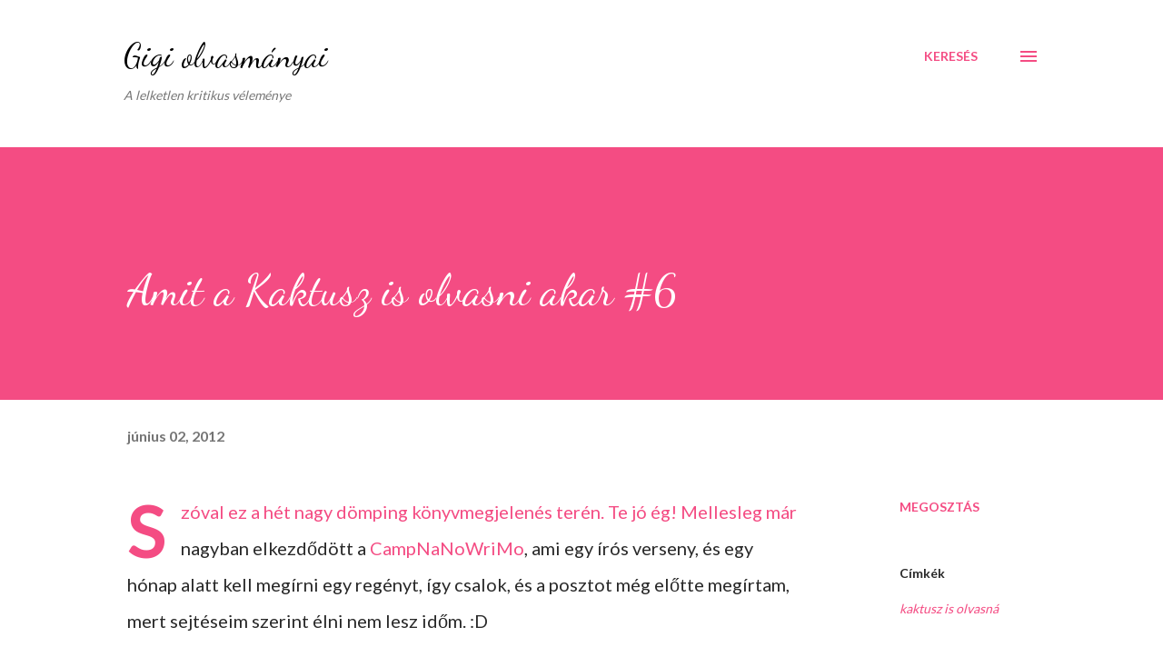

--- FILE ---
content_type: text/html; charset=UTF-8
request_url: http://agnescornel.blogspot.com/2012/06/amit-kaktusz-is-olvasni-akar-6.html
body_size: 56863
content:
<!DOCTYPE html>
<html dir='ltr' lang='hu'>
<head>
<meta content='width=device-width, initial-scale=1' name='viewport'/>
<title>Amit a Kaktusz is olvasni akar #6</title>
<meta content='text/html; charset=UTF-8' http-equiv='Content-Type'/>
<!-- Chrome, Firefox OS and Opera -->
<meta content='#ffffff' name='theme-color'/>
<!-- Windows Phone -->
<meta content='#ffffff' name='msapplication-navbutton-color'/>
<meta content='blogger' name='generator'/>
<link href='http://agnescornel.blogspot.com/favicon.ico' rel='icon' type='image/x-icon'/>
<link href='http://agnescornel.blogspot.com/2012/06/amit-kaktusz-is-olvasni-akar-6.html' rel='canonical'/>
<link rel="alternate" type="application/atom+xml" title="Gigi olvasmányai - Atom" href="http://agnescornel.blogspot.com/feeds/posts/default" />
<link rel="alternate" type="application/rss+xml" title="Gigi olvasmányai - RSS" href="http://agnescornel.blogspot.com/feeds/posts/default?alt=rss" />
<link rel="service.post" type="application/atom+xml" title="Gigi olvasmányai - Atom" href="https://www.blogger.com/feeds/7798426586919981773/posts/default" />

<link rel="alternate" type="application/atom+xml" title="Gigi olvasmányai - Atom" href="http://agnescornel.blogspot.com/feeds/6177144222511110710/comments/default" />
<!--Can't find substitution for tag [blog.ieCssRetrofitLinks]-->
<link href='https://blogger.googleusercontent.com/img/b/R29vZ2xl/AVvXsEhOYGDuUeTfRMw38gKLeZdZFsKGARkYvMGNedaA9fwMsk3PkVQ16GKvMe3iHZ1_8P24IeOspwRrRfPwA2QqH9yHV43k6bbj9OKrgLGfmpT5-dtnBkI8lU66ANQdrjaXp_hg0VqI0wB6yc8/s320/surrender2.jpg' rel='image_src'/>
<meta content='http://agnescornel.blogspot.com/2012/06/amit-kaktusz-is-olvasni-akar-6.html' property='og:url'/>
<meta content='Amit a Kaktusz is olvasni akar #6' property='og:title'/>
<meta content='Szóval ez a hét nagy dömping könyvmegjelenés terén. Te jó ég! Mellesleg már nagyban elkezdődött a CampNaNoWriMo , ami egy írós verseny, és e...' property='og:description'/>
<meta content='https://blogger.googleusercontent.com/img/b/R29vZ2xl/AVvXsEhOYGDuUeTfRMw38gKLeZdZFsKGARkYvMGNedaA9fwMsk3PkVQ16GKvMe3iHZ1_8P24IeOspwRrRfPwA2QqH9yHV43k6bbj9OKrgLGfmpT5-dtnBkI8lU66ANQdrjaXp_hg0VqI0wB6yc8/w1200-h630-p-k-no-nu/surrender2.jpg' property='og:image'/>
<style type='text/css'>@font-face{font-family:'Dancing Script';font-style:normal;font-weight:400;font-display:swap;src:url(//fonts.gstatic.com/s/dancingscript/v29/If2cXTr6YS-zF4S-kcSWSVi_sxjsohD9F50Ruu7BMSo3Rep8hNX6plRPjLo.woff2)format('woff2');unicode-range:U+0102-0103,U+0110-0111,U+0128-0129,U+0168-0169,U+01A0-01A1,U+01AF-01B0,U+0300-0301,U+0303-0304,U+0308-0309,U+0323,U+0329,U+1EA0-1EF9,U+20AB;}@font-face{font-family:'Dancing Script';font-style:normal;font-weight:400;font-display:swap;src:url(//fonts.gstatic.com/s/dancingscript/v29/If2cXTr6YS-zF4S-kcSWSVi_sxjsohD9F50Ruu7BMSo3ROp8hNX6plRPjLo.woff2)format('woff2');unicode-range:U+0100-02BA,U+02BD-02C5,U+02C7-02CC,U+02CE-02D7,U+02DD-02FF,U+0304,U+0308,U+0329,U+1D00-1DBF,U+1E00-1E9F,U+1EF2-1EFF,U+2020,U+20A0-20AB,U+20AD-20C0,U+2113,U+2C60-2C7F,U+A720-A7FF;}@font-face{font-family:'Dancing Script';font-style:normal;font-weight:400;font-display:swap;src:url(//fonts.gstatic.com/s/dancingscript/v29/If2cXTr6YS-zF4S-kcSWSVi_sxjsohD9F50Ruu7BMSo3Sup8hNX6plRP.woff2)format('woff2');unicode-range:U+0000-00FF,U+0131,U+0152-0153,U+02BB-02BC,U+02C6,U+02DA,U+02DC,U+0304,U+0308,U+0329,U+2000-206F,U+20AC,U+2122,U+2191,U+2193,U+2212,U+2215,U+FEFF,U+FFFD;}@font-face{font-family:'EB Garamond';font-style:italic;font-weight:600;font-display:swap;src:url(//fonts.gstatic.com/s/ebgaramond/v32/SlGFmQSNjdsmc35JDF1K5GRwUjcdlttVFm-rI7diR79wU6i1hGFJRvzr2Q.woff2)format('woff2');unicode-range:U+0460-052F,U+1C80-1C8A,U+20B4,U+2DE0-2DFF,U+A640-A69F,U+FE2E-FE2F;}@font-face{font-family:'EB Garamond';font-style:italic;font-weight:600;font-display:swap;src:url(//fonts.gstatic.com/s/ebgaramond/v32/SlGFmQSNjdsmc35JDF1K5GRwUjcdlttVFm-rI7diR795U6i1hGFJRvzr2Q.woff2)format('woff2');unicode-range:U+0301,U+0400-045F,U+0490-0491,U+04B0-04B1,U+2116;}@font-face{font-family:'EB Garamond';font-style:italic;font-weight:600;font-display:swap;src:url(//fonts.gstatic.com/s/ebgaramond/v32/SlGFmQSNjdsmc35JDF1K5GRwUjcdlttVFm-rI7diR79xU6i1hGFJRvzr2Q.woff2)format('woff2');unicode-range:U+1F00-1FFF;}@font-face{font-family:'EB Garamond';font-style:italic;font-weight:600;font-display:swap;src:url(//fonts.gstatic.com/s/ebgaramond/v32/SlGFmQSNjdsmc35JDF1K5GRwUjcdlttVFm-rI7diR79-U6i1hGFJRvzr2Q.woff2)format('woff2');unicode-range:U+0370-0377,U+037A-037F,U+0384-038A,U+038C,U+038E-03A1,U+03A3-03FF;}@font-face{font-family:'EB Garamond';font-style:italic;font-weight:600;font-display:swap;src:url(//fonts.gstatic.com/s/ebgaramond/v32/SlGFmQSNjdsmc35JDF1K5GRwUjcdlttVFm-rI7diR79yU6i1hGFJRvzr2Q.woff2)format('woff2');unicode-range:U+0102-0103,U+0110-0111,U+0128-0129,U+0168-0169,U+01A0-01A1,U+01AF-01B0,U+0300-0301,U+0303-0304,U+0308-0309,U+0323,U+0329,U+1EA0-1EF9,U+20AB;}@font-face{font-family:'EB Garamond';font-style:italic;font-weight:600;font-display:swap;src:url(//fonts.gstatic.com/s/ebgaramond/v32/SlGFmQSNjdsmc35JDF1K5GRwUjcdlttVFm-rI7diR79zU6i1hGFJRvzr2Q.woff2)format('woff2');unicode-range:U+0100-02BA,U+02BD-02C5,U+02C7-02CC,U+02CE-02D7,U+02DD-02FF,U+0304,U+0308,U+0329,U+1D00-1DBF,U+1E00-1E9F,U+1EF2-1EFF,U+2020,U+20A0-20AB,U+20AD-20C0,U+2113,U+2C60-2C7F,U+A720-A7FF;}@font-face{font-family:'EB Garamond';font-style:italic;font-weight:600;font-display:swap;src:url(//fonts.gstatic.com/s/ebgaramond/v32/SlGFmQSNjdsmc35JDF1K5GRwUjcdlttVFm-rI7diR799U6i1hGFJRvw.woff2)format('woff2');unicode-range:U+0000-00FF,U+0131,U+0152-0153,U+02BB-02BC,U+02C6,U+02DA,U+02DC,U+0304,U+0308,U+0329,U+2000-206F,U+20AC,U+2122,U+2191,U+2193,U+2212,U+2215,U+FEFF,U+FFFD;}@font-face{font-family:'Lato';font-style:normal;font-weight:400;font-display:swap;src:url(//fonts.gstatic.com/s/lato/v25/S6uyw4BMUTPHjxAwXiWtFCfQ7A.woff2)format('woff2');unicode-range:U+0100-02BA,U+02BD-02C5,U+02C7-02CC,U+02CE-02D7,U+02DD-02FF,U+0304,U+0308,U+0329,U+1D00-1DBF,U+1E00-1E9F,U+1EF2-1EFF,U+2020,U+20A0-20AB,U+20AD-20C0,U+2113,U+2C60-2C7F,U+A720-A7FF;}@font-face{font-family:'Lato';font-style:normal;font-weight:400;font-display:swap;src:url(//fonts.gstatic.com/s/lato/v25/S6uyw4BMUTPHjx4wXiWtFCc.woff2)format('woff2');unicode-range:U+0000-00FF,U+0131,U+0152-0153,U+02BB-02BC,U+02C6,U+02DA,U+02DC,U+0304,U+0308,U+0329,U+2000-206F,U+20AC,U+2122,U+2191,U+2193,U+2212,U+2215,U+FEFF,U+FFFD;}@font-face{font-family:'Lato';font-style:normal;font-weight:700;font-display:swap;src:url(//fonts.gstatic.com/s/lato/v25/S6u9w4BMUTPHh6UVSwaPGQ3q5d0N7w.woff2)format('woff2');unicode-range:U+0100-02BA,U+02BD-02C5,U+02C7-02CC,U+02CE-02D7,U+02DD-02FF,U+0304,U+0308,U+0329,U+1D00-1DBF,U+1E00-1E9F,U+1EF2-1EFF,U+2020,U+20A0-20AB,U+20AD-20C0,U+2113,U+2C60-2C7F,U+A720-A7FF;}@font-face{font-family:'Lato';font-style:normal;font-weight:700;font-display:swap;src:url(//fonts.gstatic.com/s/lato/v25/S6u9w4BMUTPHh6UVSwiPGQ3q5d0.woff2)format('woff2');unicode-range:U+0000-00FF,U+0131,U+0152-0153,U+02BB-02BC,U+02C6,U+02DA,U+02DC,U+0304,U+0308,U+0329,U+2000-206F,U+20AC,U+2122,U+2191,U+2193,U+2212,U+2215,U+FEFF,U+FFFD;}@font-face{font-family:'Open Sans';font-style:normal;font-weight:600;font-stretch:100%;font-display:swap;src:url(//fonts.gstatic.com/s/opensans/v44/memSYaGs126MiZpBA-UvWbX2vVnXBbObj2OVZyOOSr4dVJWUgsgH1x4taVIUwaEQbjB_mQ.woff2)format('woff2');unicode-range:U+0460-052F,U+1C80-1C8A,U+20B4,U+2DE0-2DFF,U+A640-A69F,U+FE2E-FE2F;}@font-face{font-family:'Open Sans';font-style:normal;font-weight:600;font-stretch:100%;font-display:swap;src:url(//fonts.gstatic.com/s/opensans/v44/memSYaGs126MiZpBA-UvWbX2vVnXBbObj2OVZyOOSr4dVJWUgsgH1x4kaVIUwaEQbjB_mQ.woff2)format('woff2');unicode-range:U+0301,U+0400-045F,U+0490-0491,U+04B0-04B1,U+2116;}@font-face{font-family:'Open Sans';font-style:normal;font-weight:600;font-stretch:100%;font-display:swap;src:url(//fonts.gstatic.com/s/opensans/v44/memSYaGs126MiZpBA-UvWbX2vVnXBbObj2OVZyOOSr4dVJWUgsgH1x4saVIUwaEQbjB_mQ.woff2)format('woff2');unicode-range:U+1F00-1FFF;}@font-face{font-family:'Open Sans';font-style:normal;font-weight:600;font-stretch:100%;font-display:swap;src:url(//fonts.gstatic.com/s/opensans/v44/memSYaGs126MiZpBA-UvWbX2vVnXBbObj2OVZyOOSr4dVJWUgsgH1x4jaVIUwaEQbjB_mQ.woff2)format('woff2');unicode-range:U+0370-0377,U+037A-037F,U+0384-038A,U+038C,U+038E-03A1,U+03A3-03FF;}@font-face{font-family:'Open Sans';font-style:normal;font-weight:600;font-stretch:100%;font-display:swap;src:url(//fonts.gstatic.com/s/opensans/v44/memSYaGs126MiZpBA-UvWbX2vVnXBbObj2OVZyOOSr4dVJWUgsgH1x4iaVIUwaEQbjB_mQ.woff2)format('woff2');unicode-range:U+0307-0308,U+0590-05FF,U+200C-2010,U+20AA,U+25CC,U+FB1D-FB4F;}@font-face{font-family:'Open Sans';font-style:normal;font-weight:600;font-stretch:100%;font-display:swap;src:url(//fonts.gstatic.com/s/opensans/v44/memSYaGs126MiZpBA-UvWbX2vVnXBbObj2OVZyOOSr4dVJWUgsgH1x5caVIUwaEQbjB_mQ.woff2)format('woff2');unicode-range:U+0302-0303,U+0305,U+0307-0308,U+0310,U+0312,U+0315,U+031A,U+0326-0327,U+032C,U+032F-0330,U+0332-0333,U+0338,U+033A,U+0346,U+034D,U+0391-03A1,U+03A3-03A9,U+03B1-03C9,U+03D1,U+03D5-03D6,U+03F0-03F1,U+03F4-03F5,U+2016-2017,U+2034-2038,U+203C,U+2040,U+2043,U+2047,U+2050,U+2057,U+205F,U+2070-2071,U+2074-208E,U+2090-209C,U+20D0-20DC,U+20E1,U+20E5-20EF,U+2100-2112,U+2114-2115,U+2117-2121,U+2123-214F,U+2190,U+2192,U+2194-21AE,U+21B0-21E5,U+21F1-21F2,U+21F4-2211,U+2213-2214,U+2216-22FF,U+2308-230B,U+2310,U+2319,U+231C-2321,U+2336-237A,U+237C,U+2395,U+239B-23B7,U+23D0,U+23DC-23E1,U+2474-2475,U+25AF,U+25B3,U+25B7,U+25BD,U+25C1,U+25CA,U+25CC,U+25FB,U+266D-266F,U+27C0-27FF,U+2900-2AFF,U+2B0E-2B11,U+2B30-2B4C,U+2BFE,U+3030,U+FF5B,U+FF5D,U+1D400-1D7FF,U+1EE00-1EEFF;}@font-face{font-family:'Open Sans';font-style:normal;font-weight:600;font-stretch:100%;font-display:swap;src:url(//fonts.gstatic.com/s/opensans/v44/memSYaGs126MiZpBA-UvWbX2vVnXBbObj2OVZyOOSr4dVJWUgsgH1x5OaVIUwaEQbjB_mQ.woff2)format('woff2');unicode-range:U+0001-000C,U+000E-001F,U+007F-009F,U+20DD-20E0,U+20E2-20E4,U+2150-218F,U+2190,U+2192,U+2194-2199,U+21AF,U+21E6-21F0,U+21F3,U+2218-2219,U+2299,U+22C4-22C6,U+2300-243F,U+2440-244A,U+2460-24FF,U+25A0-27BF,U+2800-28FF,U+2921-2922,U+2981,U+29BF,U+29EB,U+2B00-2BFF,U+4DC0-4DFF,U+FFF9-FFFB,U+10140-1018E,U+10190-1019C,U+101A0,U+101D0-101FD,U+102E0-102FB,U+10E60-10E7E,U+1D2C0-1D2D3,U+1D2E0-1D37F,U+1F000-1F0FF,U+1F100-1F1AD,U+1F1E6-1F1FF,U+1F30D-1F30F,U+1F315,U+1F31C,U+1F31E,U+1F320-1F32C,U+1F336,U+1F378,U+1F37D,U+1F382,U+1F393-1F39F,U+1F3A7-1F3A8,U+1F3AC-1F3AF,U+1F3C2,U+1F3C4-1F3C6,U+1F3CA-1F3CE,U+1F3D4-1F3E0,U+1F3ED,U+1F3F1-1F3F3,U+1F3F5-1F3F7,U+1F408,U+1F415,U+1F41F,U+1F426,U+1F43F,U+1F441-1F442,U+1F444,U+1F446-1F449,U+1F44C-1F44E,U+1F453,U+1F46A,U+1F47D,U+1F4A3,U+1F4B0,U+1F4B3,U+1F4B9,U+1F4BB,U+1F4BF,U+1F4C8-1F4CB,U+1F4D6,U+1F4DA,U+1F4DF,U+1F4E3-1F4E6,U+1F4EA-1F4ED,U+1F4F7,U+1F4F9-1F4FB,U+1F4FD-1F4FE,U+1F503,U+1F507-1F50B,U+1F50D,U+1F512-1F513,U+1F53E-1F54A,U+1F54F-1F5FA,U+1F610,U+1F650-1F67F,U+1F687,U+1F68D,U+1F691,U+1F694,U+1F698,U+1F6AD,U+1F6B2,U+1F6B9-1F6BA,U+1F6BC,U+1F6C6-1F6CF,U+1F6D3-1F6D7,U+1F6E0-1F6EA,U+1F6F0-1F6F3,U+1F6F7-1F6FC,U+1F700-1F7FF,U+1F800-1F80B,U+1F810-1F847,U+1F850-1F859,U+1F860-1F887,U+1F890-1F8AD,U+1F8B0-1F8BB,U+1F8C0-1F8C1,U+1F900-1F90B,U+1F93B,U+1F946,U+1F984,U+1F996,U+1F9E9,U+1FA00-1FA6F,U+1FA70-1FA7C,U+1FA80-1FA89,U+1FA8F-1FAC6,U+1FACE-1FADC,U+1FADF-1FAE9,U+1FAF0-1FAF8,U+1FB00-1FBFF;}@font-face{font-family:'Open Sans';font-style:normal;font-weight:600;font-stretch:100%;font-display:swap;src:url(//fonts.gstatic.com/s/opensans/v44/memSYaGs126MiZpBA-UvWbX2vVnXBbObj2OVZyOOSr4dVJWUgsgH1x4vaVIUwaEQbjB_mQ.woff2)format('woff2');unicode-range:U+0102-0103,U+0110-0111,U+0128-0129,U+0168-0169,U+01A0-01A1,U+01AF-01B0,U+0300-0301,U+0303-0304,U+0308-0309,U+0323,U+0329,U+1EA0-1EF9,U+20AB;}@font-face{font-family:'Open Sans';font-style:normal;font-weight:600;font-stretch:100%;font-display:swap;src:url(//fonts.gstatic.com/s/opensans/v44/memSYaGs126MiZpBA-UvWbX2vVnXBbObj2OVZyOOSr4dVJWUgsgH1x4uaVIUwaEQbjB_mQ.woff2)format('woff2');unicode-range:U+0100-02BA,U+02BD-02C5,U+02C7-02CC,U+02CE-02D7,U+02DD-02FF,U+0304,U+0308,U+0329,U+1D00-1DBF,U+1E00-1E9F,U+1EF2-1EFF,U+2020,U+20A0-20AB,U+20AD-20C0,U+2113,U+2C60-2C7F,U+A720-A7FF;}@font-face{font-family:'Open Sans';font-style:normal;font-weight:600;font-stretch:100%;font-display:swap;src:url(//fonts.gstatic.com/s/opensans/v44/memSYaGs126MiZpBA-UvWbX2vVnXBbObj2OVZyOOSr4dVJWUgsgH1x4gaVIUwaEQbjA.woff2)format('woff2');unicode-range:U+0000-00FF,U+0131,U+0152-0153,U+02BB-02BC,U+02C6,U+02DA,U+02DC,U+0304,U+0308,U+0329,U+2000-206F,U+20AC,U+2122,U+2191,U+2193,U+2212,U+2215,U+FEFF,U+FFFD;}</style>
<style id='page-skin-1' type='text/css'><!--
/*! normalize.css v3.0.1 | MIT License | git.io/normalize */html{font-family:sans-serif;-ms-text-size-adjust:100%;-webkit-text-size-adjust:100%}body{margin:0}article,aside,details,figcaption,figure,footer,header,hgroup,main,nav,section,summary{display:block}audio,canvas,progress,video{display:inline-block;vertical-align:baseline}audio:not([controls]){display:none;height:0}[hidden],template{display:none}a{background:transparent}a:active,a:hover{outline:0}abbr[title]{border-bottom:1px dotted}b,strong{font-weight:bold}dfn{font-style:italic}h1{font-size:2em;margin:.67em 0}mark{background:#ff0;color:#000}small{font-size:80%}sub,sup{font-size:75%;line-height:0;position:relative;vertical-align:baseline}sup{top:-0.5em}sub{bottom:-0.25em}img{border:0}svg:not(:root){overflow:hidden}figure{margin:1em 40px}hr{-moz-box-sizing:content-box;box-sizing:content-box;height:0}pre{overflow:auto}code,kbd,pre,samp{font-family:monospace,monospace;font-size:1em}button,input,optgroup,select,textarea{color:inherit;font:inherit;margin:0}button{overflow:visible}button,select{text-transform:none}button,html input[type="button"],input[type="reset"],input[type="submit"]{-webkit-appearance:button;cursor:pointer}button[disabled],html input[disabled]{cursor:default}button::-moz-focus-inner,input::-moz-focus-inner{border:0;padding:0}input{line-height:normal}input[type="checkbox"],input[type="radio"]{box-sizing:border-box;padding:0}input[type="number"]::-webkit-inner-spin-button,input[type="number"]::-webkit-outer-spin-button{height:auto}input[type="search"]{-webkit-appearance:textfield;-moz-box-sizing:content-box;-webkit-box-sizing:content-box;box-sizing:content-box}input[type="search"]::-webkit-search-cancel-button,input[type="search"]::-webkit-search-decoration{-webkit-appearance:none}fieldset{border:1px solid #c0c0c0;margin:0 2px;padding:.35em .625em .75em}legend{border:0;padding:0}textarea{overflow:auto}optgroup{font-weight:bold}table{border-collapse:collapse;border-spacing:0}td,th{padding:0}
body{
overflow-wrap:break-word;
word-break:break-word;
word-wrap:break-word
}
.hidden{
display:none
}
.invisible{
visibility:hidden
}
.container::after,.float-container::after{
clear:both;
content:"";
display:table
}
.clearboth{
clear:both
}
#comments .comment .comment-actions,.subscribe-popup .FollowByEmail .follow-by-email-submit,.widget.Profile .profile-link{
background:0 0;
border:0;
box-shadow:none;
color:#f44c83;
cursor:pointer;
font-size:14px;
font-weight:700;
outline:0;
text-decoration:none;
text-transform:uppercase;
width:auto
}
.dim-overlay{
background-color:rgba(0,0,0,.54);
height:100vh;
left:0;
position:fixed;
top:0;
width:100%
}
#sharing-dim-overlay{
background-color:transparent
}
input::-ms-clear{
display:none
}
.blogger-logo,.svg-icon-24.blogger-logo{
fill:#ff9800;
opacity:1
}
.loading-spinner-large{
-webkit-animation:mspin-rotate 1.568s infinite linear;
animation:mspin-rotate 1.568s infinite linear;
height:48px;
overflow:hidden;
position:absolute;
width:48px;
z-index:200
}
.loading-spinner-large>div{
-webkit-animation:mspin-revrot 5332ms infinite steps(4);
animation:mspin-revrot 5332ms infinite steps(4)
}
.loading-spinner-large>div>div{
-webkit-animation:mspin-singlecolor-large-film 1333ms infinite steps(81);
animation:mspin-singlecolor-large-film 1333ms infinite steps(81);
background-size:100%;
height:48px;
width:3888px
}
.mspin-black-large>div>div,.mspin-grey_54-large>div>div{
background-image:url(https://www.blogblog.com/indie/mspin_black_large.svg)
}
.mspin-white-large>div>div{
background-image:url(https://www.blogblog.com/indie/mspin_white_large.svg)
}
.mspin-grey_54-large{
opacity:.54
}
@-webkit-keyframes mspin-singlecolor-large-film{
from{
-webkit-transform:translateX(0);
transform:translateX(0)
}
to{
-webkit-transform:translateX(-3888px);
transform:translateX(-3888px)
}
}
@keyframes mspin-singlecolor-large-film{
from{
-webkit-transform:translateX(0);
transform:translateX(0)
}
to{
-webkit-transform:translateX(-3888px);
transform:translateX(-3888px)
}
}
@-webkit-keyframes mspin-rotate{
from{
-webkit-transform:rotate(0);
transform:rotate(0)
}
to{
-webkit-transform:rotate(360deg);
transform:rotate(360deg)
}
}
@keyframes mspin-rotate{
from{
-webkit-transform:rotate(0);
transform:rotate(0)
}
to{
-webkit-transform:rotate(360deg);
transform:rotate(360deg)
}
}
@-webkit-keyframes mspin-revrot{
from{
-webkit-transform:rotate(0);
transform:rotate(0)
}
to{
-webkit-transform:rotate(-360deg);
transform:rotate(-360deg)
}
}
@keyframes mspin-revrot{
from{
-webkit-transform:rotate(0);
transform:rotate(0)
}
to{
-webkit-transform:rotate(-360deg);
transform:rotate(-360deg)
}
}
.skip-navigation{
background-color:#fff;
box-sizing:border-box;
color:#000;
display:block;
height:0;
left:0;
line-height:50px;
overflow:hidden;
padding-top:0;
position:fixed;
text-align:center;
top:0;
-webkit-transition:box-shadow .3s,height .3s,padding-top .3s;
transition:box-shadow .3s,height .3s,padding-top .3s;
width:100%;
z-index:900
}
.skip-navigation:focus{
box-shadow:0 4px 5px 0 rgba(0,0,0,.14),0 1px 10px 0 rgba(0,0,0,.12),0 2px 4px -1px rgba(0,0,0,.2);
height:50px
}
#main{
outline:0
}
.main-heading{
position:absolute;
clip:rect(1px,1px,1px,1px);
padding:0;
border:0;
height:1px;
width:1px;
overflow:hidden
}
.Attribution{
margin-top:1em;
text-align:center
}
.Attribution .blogger img,.Attribution .blogger svg{
vertical-align:bottom
}
.Attribution .blogger img{
margin-right:.5em
}
.Attribution div{
line-height:24px;
margin-top:.5em
}
.Attribution .copyright,.Attribution .image-attribution{
font-size:.7em;
margin-top:1.5em
}
.BLOG_mobile_video_class{
display:none
}
.bg-photo{
background-attachment:scroll!important
}
body .CSS_LIGHTBOX{
z-index:900
}
.extendable .show-less,.extendable .show-more{
border-color:#f44c83;
color:#f44c83;
margin-top:8px
}
.extendable .show-less.hidden,.extendable .show-more.hidden{
display:none
}
.inline-ad{
display:none;
max-width:100%;
overflow:hidden
}
.adsbygoogle{
display:block
}
#cookieChoiceInfo{
bottom:0;
top:auto
}
iframe.b-hbp-video{
border:0
}
.post-body img{
max-width:100%
}
.post-body iframe{
max-width:100%
}
.post-body a[imageanchor="1"]{
display:inline-block
}
.byline{
margin-right:1em
}
.byline:last-child{
margin-right:0
}
.link-copied-dialog{
max-width:520px;
outline:0
}
.link-copied-dialog .modal-dialog-buttons{
margin-top:8px
}
.link-copied-dialog .goog-buttonset-default{
background:0 0;
border:0
}
.link-copied-dialog .goog-buttonset-default:focus{
outline:0
}
.paging-control-container{
margin-bottom:16px
}
.paging-control-container .paging-control{
display:inline-block
}
.paging-control-container .comment-range-text::after,.paging-control-container .paging-control{
color:#f44c83
}
.paging-control-container .comment-range-text,.paging-control-container .paging-control{
margin-right:8px
}
.paging-control-container .comment-range-text::after,.paging-control-container .paging-control::after{
content:"\b7";
cursor:default;
padding-left:8px;
pointer-events:none
}
.paging-control-container .comment-range-text:last-child::after,.paging-control-container .paging-control:last-child::after{
content:none
}
.byline.reactions iframe{
height:20px
}
.b-notification{
color:#000;
background-color:#fff;
border-bottom:solid 1px #000;
box-sizing:border-box;
padding:16px 32px;
text-align:center
}
.b-notification.visible{
-webkit-transition:margin-top .3s cubic-bezier(.4,0,.2,1);
transition:margin-top .3s cubic-bezier(.4,0,.2,1)
}
.b-notification.invisible{
position:absolute
}
.b-notification-close{
position:absolute;
right:8px;
top:8px
}
.no-posts-message{
line-height:40px;
text-align:center
}
@media screen and (max-width:968px){
body.item-view .post-body a[imageanchor="1"][style*="float: left;"],body.item-view .post-body a[imageanchor="1"][style*="float: right;"]{
float:none!important;
clear:none!important
}
body.item-view .post-body a[imageanchor="1"] img{
display:block;
height:auto;
margin:0 auto
}
body.item-view .post-body>.separator:first-child>a[imageanchor="1"]:first-child{
margin-top:20px
}
.post-body a[imageanchor]{
display:block
}
body.item-view .post-body a[imageanchor="1"]{
margin-left:0!important;
margin-right:0!important
}
body.item-view .post-body a[imageanchor="1"]+a[imageanchor="1"]{
margin-top:16px
}
}
.item-control{
display:none
}
#comments{
border-top:1px dashed rgba(0,0,0,.54);
margin-top:20px;
padding:20px
}
#comments .comment-thread ol{
margin:0;
padding-left:0;
padding-left:0
}
#comments .comment .comment-replybox-single,#comments .comment-thread .comment-replies{
margin-left:60px
}
#comments .comment-thread .thread-count{
display:none
}
#comments .comment{
list-style-type:none;
padding:0 0 30px;
position:relative
}
#comments .comment .comment{
padding-bottom:8px
}
.comment .avatar-image-container{
position:absolute
}
.comment .avatar-image-container img{
border-radius:50%
}
.avatar-image-container svg,.comment .avatar-image-container .avatar-icon{
border-radius:50%;
border:solid 1px #f44c83;
box-sizing:border-box;
fill:#f44c83;
height:35px;
margin:0;
padding:7px;
width:35px
}
.comment .comment-block{
margin-top:10px;
margin-left:60px;
padding-bottom:0
}
#comments .comment-author-header-wrapper{
margin-left:40px
}
#comments .comment .thread-expanded .comment-block{
padding-bottom:20px
}
#comments .comment .comment-header .user,#comments .comment .comment-header .user a{
color:#292929;
font-style:normal;
font-weight:700
}
#comments .comment .comment-actions{
bottom:0;
margin-bottom:15px;
position:absolute
}
#comments .comment .comment-actions>*{
margin-right:8px
}
#comments .comment .comment-header .datetime{
bottom:0;
color:rgba(0,0,0,0.54);
display:inline-block;
font-size:13px;
font-style:italic;
margin-left:8px
}
#comments .comment .comment-footer .comment-timestamp a,#comments .comment .comment-header .datetime a{
color:rgba(0,0,0,0.54)
}
#comments .comment .comment-content,.comment .comment-body{
margin-top:12px;
word-break:break-word
}
.comment-body{
margin-bottom:12px
}
#comments.embed[data-num-comments="0"]{
border:0;
margin-top:0;
padding-top:0
}
#comments.embed[data-num-comments="0"] #comment-post-message,#comments.embed[data-num-comments="0"] div.comment-form>p,#comments.embed[data-num-comments="0"] p.comment-footer{
display:none
}
#comment-editor-src{
display:none
}
.comments .comments-content .loadmore.loaded{
max-height:0;
opacity:0;
overflow:hidden
}
.extendable .remaining-items{
height:0;
overflow:hidden;
-webkit-transition:height .3s cubic-bezier(.4,0,.2,1);
transition:height .3s cubic-bezier(.4,0,.2,1)
}
.extendable .remaining-items.expanded{
height:auto
}
.svg-icon-24,.svg-icon-24-button{
cursor:pointer;
height:24px;
width:24px;
min-width:24px
}
.touch-icon{
margin:-12px;
padding:12px
}
.touch-icon:active,.touch-icon:focus{
background-color:rgba(153,153,153,.4);
border-radius:50%
}
svg:not(:root).touch-icon{
overflow:visible
}
html[dir=rtl] .rtl-reversible-icon{
-webkit-transform:scaleX(-1);
-ms-transform:scaleX(-1);
transform:scaleX(-1)
}
.svg-icon-24-button,.touch-icon-button{
background:0 0;
border:0;
margin:0;
outline:0;
padding:0
}
.touch-icon-button .touch-icon:active,.touch-icon-button .touch-icon:focus{
background-color:transparent
}
.touch-icon-button:active .touch-icon,.touch-icon-button:focus .touch-icon{
background-color:rgba(153,153,153,.4);
border-radius:50%
}
.Profile .default-avatar-wrapper .avatar-icon{
border-radius:50%;
border:solid 1px #000000;
box-sizing:border-box;
fill:#000000;
margin:0
}
.Profile .individual .default-avatar-wrapper .avatar-icon{
padding:25px
}
.Profile .individual .avatar-icon,.Profile .individual .profile-img{
height:120px;
width:120px
}
.Profile .team .default-avatar-wrapper .avatar-icon{
padding:8px
}
.Profile .team .avatar-icon,.Profile .team .default-avatar-wrapper,.Profile .team .profile-img{
height:40px;
width:40px
}
.snippet-container{
margin:0;
position:relative;
overflow:hidden
}
.snippet-fade{
bottom:0;
box-sizing:border-box;
position:absolute;
width:96px
}
.snippet-fade{
right:0
}
.snippet-fade:after{
content:"\2026"
}
.snippet-fade:after{
float:right
}
.post-bottom{
-webkit-box-align:center;
-webkit-align-items:center;
-ms-flex-align:center;
align-items:center;
display:-webkit-box;
display:-webkit-flex;
display:-ms-flexbox;
display:flex;
-webkit-flex-wrap:wrap;
-ms-flex-wrap:wrap;
flex-wrap:wrap
}
.post-footer{
-webkit-box-flex:1;
-webkit-flex:1 1 auto;
-ms-flex:1 1 auto;
flex:1 1 auto;
-webkit-flex-wrap:wrap;
-ms-flex-wrap:wrap;
flex-wrap:wrap;
-webkit-box-ordinal-group:2;
-webkit-order:1;
-ms-flex-order:1;
order:1
}
.post-footer>*{
-webkit-box-flex:0;
-webkit-flex:0 1 auto;
-ms-flex:0 1 auto;
flex:0 1 auto
}
.post-footer .byline:last-child{
margin-right:1em
}
.jump-link{
-webkit-box-flex:0;
-webkit-flex:0 0 auto;
-ms-flex:0 0 auto;
flex:0 0 auto;
-webkit-box-ordinal-group:3;
-webkit-order:2;
-ms-flex-order:2;
order:2
}
.centered-top-container.sticky{
left:0;
position:fixed;
right:0;
top:0;
width:auto;
z-index:8;
-webkit-transition-property:opacity,-webkit-transform;
transition-property:opacity,-webkit-transform;
transition-property:transform,opacity;
transition-property:transform,opacity,-webkit-transform;
-webkit-transition-duration:.2s;
transition-duration:.2s;
-webkit-transition-timing-function:cubic-bezier(.4,0,.2,1);
transition-timing-function:cubic-bezier(.4,0,.2,1)
}
.centered-top-placeholder{
display:none
}
.collapsed-header .centered-top-placeholder{
display:block
}
.centered-top-container .Header .replaced h1,.centered-top-placeholder .Header .replaced h1{
display:none
}
.centered-top-container.sticky .Header .replaced h1{
display:block
}
.centered-top-container.sticky .Header .header-widget{
background:0 0
}
.centered-top-container.sticky .Header .header-image-wrapper{
display:none
}
.centered-top-container img,.centered-top-placeholder img{
max-width:100%
}
.collapsible{
-webkit-transition:height .3s cubic-bezier(.4,0,.2,1);
transition:height .3s cubic-bezier(.4,0,.2,1)
}
.collapsible,.collapsible>summary{
display:block;
overflow:hidden
}
.collapsible>:not(summary){
display:none
}
.collapsible[open]>:not(summary){
display:block
}
.collapsible:focus,.collapsible>summary:focus{
outline:0
}
.collapsible>summary{
cursor:pointer;
display:block;
padding:0
}
.collapsible:focus>summary,.collapsible>summary:focus{
background-color:transparent
}
.collapsible>summary::-webkit-details-marker{
display:none
}
.collapsible-title{
-webkit-box-align:center;
-webkit-align-items:center;
-ms-flex-align:center;
align-items:center;
display:-webkit-box;
display:-webkit-flex;
display:-ms-flexbox;
display:flex
}
.collapsible-title .title{
-webkit-box-flex:1;
-webkit-flex:1 1 auto;
-ms-flex:1 1 auto;
flex:1 1 auto;
-webkit-box-ordinal-group:1;
-webkit-order:0;
-ms-flex-order:0;
order:0;
overflow:hidden;
text-overflow:ellipsis;
white-space:nowrap
}
.collapsible-title .chevron-down,.collapsible[open] .collapsible-title .chevron-up{
display:block
}
.collapsible-title .chevron-up,.collapsible[open] .collapsible-title .chevron-down{
display:none
}
.overflowable-container{
max-height:48px;
overflow:hidden;
position:relative
}
.overflow-button{
cursor:pointer
}
#overflowable-dim-overlay{
background:0 0
}
.overflow-popup{
box-shadow:0 2px 2px 0 rgba(0,0,0,.14),0 3px 1px -2px rgba(0,0,0,.2),0 1px 5px 0 rgba(0,0,0,.12);
background-color:#ffffff;
left:0;
max-width:calc(100% - 32px);
position:absolute;
top:0;
visibility:hidden;
z-index:101
}
.overflow-popup ul{
list-style:none
}
.overflow-popup .tabs li,.overflow-popup li{
display:block;
height:auto
}
.overflow-popup .tabs li{
padding-left:0;
padding-right:0
}
.overflow-button.hidden,.overflow-popup .tabs li.hidden,.overflow-popup li.hidden{
display:none
}
.ripple{
position:relative
}
.ripple>*{
z-index:1
}
.splash-wrapper{
bottom:0;
left:0;
overflow:hidden;
pointer-events:none;
position:absolute;
right:0;
top:0;
z-index:0
}
.splash{
background:#ccc;
border-radius:100%;
display:block;
opacity:.6;
position:absolute;
-webkit-transform:scale(0);
-ms-transform:scale(0);
transform:scale(0)
}
.splash.animate{
-webkit-animation:ripple-effect .4s linear;
animation:ripple-effect .4s linear
}
@-webkit-keyframes ripple-effect{
100%{
opacity:0;
-webkit-transform:scale(2.5);
transform:scale(2.5)
}
}
@keyframes ripple-effect{
100%{
opacity:0;
-webkit-transform:scale(2.5);
transform:scale(2.5)
}
}
.search{
display:-webkit-box;
display:-webkit-flex;
display:-ms-flexbox;
display:flex;
line-height:24px;
width:24px
}
.search.focused{
width:100%
}
.search.focused .section{
width:100%
}
.search form{
z-index:101
}
.search h3{
display:none
}
.search form{
display:-webkit-box;
display:-webkit-flex;
display:-ms-flexbox;
display:flex;
-webkit-box-flex:1;
-webkit-flex:1 0 0;
-ms-flex:1 0 0px;
flex:1 0 0;
border-bottom:solid 1px transparent;
padding-bottom:8px
}
.search form>*{
display:none
}
.search.focused form>*{
display:block
}
.search .search-input label{
display:none
}
.centered-top-placeholder.cloned .search form{
z-index:30
}
.search.focused form{
border-color:#292929;
position:relative;
width:auto
}
.collapsed-header .centered-top-container .search.focused form{
border-bottom-color:transparent
}
.search-expand{
-webkit-box-flex:0;
-webkit-flex:0 0 auto;
-ms-flex:0 0 auto;
flex:0 0 auto
}
.search-expand-text{
display:none
}
.search-close{
display:inline;
vertical-align:middle
}
.search-input{
-webkit-box-flex:1;
-webkit-flex:1 0 1px;
-ms-flex:1 0 1px;
flex:1 0 1px
}
.search-input input{
background:0 0;
border:0;
box-sizing:border-box;
color:#292929;
display:inline-block;
outline:0;
width:calc(100% - 48px)
}
.search-input input.no-cursor{
color:transparent;
text-shadow:0 0 0 #292929
}
.collapsed-header .centered-top-container .search-action,.collapsed-header .centered-top-container .search-input input{
color:#292929
}
.collapsed-header .centered-top-container .search-input input.no-cursor{
color:transparent;
text-shadow:0 0 0 #292929
}
.collapsed-header .centered-top-container .search-input input.no-cursor:focus,.search-input input.no-cursor:focus{
outline:0
}
.search-focused>*{
visibility:hidden
}
.search-focused .search,.search-focused .search-icon{
visibility:visible
}
.search.focused .search-action{
display:block
}
.search.focused .search-action:disabled{
opacity:.3
}
.sidebar-container{
background-color:#f7f7f7;
max-width:320px;
overflow-y:auto;
-webkit-transition-property:-webkit-transform;
transition-property:-webkit-transform;
transition-property:transform;
transition-property:transform,-webkit-transform;
-webkit-transition-duration:.3s;
transition-duration:.3s;
-webkit-transition-timing-function:cubic-bezier(0,0,.2,1);
transition-timing-function:cubic-bezier(0,0,.2,1);
width:320px;
z-index:101;
-webkit-overflow-scrolling:touch
}
.sidebar-container .navigation{
line-height:0;
padding:16px
}
.sidebar-container .sidebar-back{
cursor:pointer
}
.sidebar-container .widget{
background:0 0;
margin:0 16px;
padding:16px 0
}
.sidebar-container .widget .title{
color:#000000;
margin:0
}
.sidebar-container .widget ul{
list-style:none;
margin:0;
padding:0
}
.sidebar-container .widget ul ul{
margin-left:1em
}
.sidebar-container .widget li{
font-size:16px;
line-height:normal
}
.sidebar-container .widget+.widget{
border-top:1px dashed #000000
}
.BlogArchive li{
margin:16px 0
}
.BlogArchive li:last-child{
margin-bottom:0
}
.Label li a{
display:inline-block
}
.BlogArchive .post-count,.Label .label-count{
float:right;
margin-left:.25em
}
.BlogArchive .post-count::before,.Label .label-count::before{
content:"("
}
.BlogArchive .post-count::after,.Label .label-count::after{
content:")"
}
.widget.Translate .skiptranslate>div{
display:block!important
}
.widget.Profile .profile-link{
display:-webkit-box;
display:-webkit-flex;
display:-ms-flexbox;
display:flex
}
.widget.Profile .team-member .default-avatar-wrapper,.widget.Profile .team-member .profile-img{
-webkit-box-flex:0;
-webkit-flex:0 0 auto;
-ms-flex:0 0 auto;
flex:0 0 auto;
margin-right:1em
}
.widget.Profile .individual .profile-link{
-webkit-box-orient:vertical;
-webkit-box-direction:normal;
-webkit-flex-direction:column;
-ms-flex-direction:column;
flex-direction:column
}
.widget.Profile .team .profile-link .profile-name{
-webkit-align-self:center;
-ms-flex-item-align:center;
align-self:center;
display:block;
-webkit-box-flex:1;
-webkit-flex:1 1 auto;
-ms-flex:1 1 auto;
flex:1 1 auto
}
.dim-overlay{
background-color:rgba(0,0,0,.54);
z-index:100
}
body.sidebar-visible{
overflow-y:hidden
}
@media screen and (max-width:1619px){
.sidebar-container{
bottom:0;
position:fixed;
top:0;
left:auto;
right:0
}
.sidebar-container.sidebar-invisible{
-webkit-transition-timing-function:cubic-bezier(.4,0,.6,1);
transition-timing-function:cubic-bezier(.4,0,.6,1);
-webkit-transform:translateX(320px);
-ms-transform:translateX(320px);
transform:translateX(320px)
}
}
.dialog{
box-shadow:0 2px 2px 0 rgba(0,0,0,.14),0 3px 1px -2px rgba(0,0,0,.2),0 1px 5px 0 rgba(0,0,0,.12);
background:#ffffff;
box-sizing:border-box;
color:#292929;
padding:30px;
position:fixed;
text-align:center;
width:calc(100% - 24px);
z-index:101
}
.dialog input[type=email],.dialog input[type=text]{
background-color:transparent;
border:0;
border-bottom:solid 1px rgba(41,41,41,.12);
color:#292929;
display:block;
font-family:Lato, sans-serif;
font-size:16px;
line-height:24px;
margin:auto;
padding-bottom:7px;
outline:0;
text-align:center;
width:100%
}
.dialog input[type=email]::-webkit-input-placeholder,.dialog input[type=text]::-webkit-input-placeholder{
color:#292929
}
.dialog input[type=email]::-moz-placeholder,.dialog input[type=text]::-moz-placeholder{
color:#292929
}
.dialog input[type=email]:-ms-input-placeholder,.dialog input[type=text]:-ms-input-placeholder{
color:#292929
}
.dialog input[type=email]::-ms-input-placeholder,.dialog input[type=text]::-ms-input-placeholder{
color:#292929
}
.dialog input[type=email]::placeholder,.dialog input[type=text]::placeholder{
color:#292929
}
.dialog input[type=email]:focus,.dialog input[type=text]:focus{
border-bottom:solid 2px #f44c83;
padding-bottom:6px
}
.dialog input.no-cursor{
color:transparent;
text-shadow:0 0 0 #292929
}
.dialog input.no-cursor:focus{
outline:0
}
.dialog input.no-cursor:focus{
outline:0
}
.dialog input[type=submit]{
font-family:Lato, sans-serif
}
.dialog .goog-buttonset-default{
color:#f44c83
}
.subscribe-popup{
max-width:364px
}
.subscribe-popup h3{
color:#ffffff;
font-size:1.8em;
margin-top:0
}
.subscribe-popup .FollowByEmail h3{
display:none
}
.subscribe-popup .FollowByEmail .follow-by-email-submit{
color:#f44c83;
display:inline-block;
margin:0 auto;
margin-top:24px;
width:auto;
white-space:normal
}
.subscribe-popup .FollowByEmail .follow-by-email-submit:disabled{
cursor:default;
opacity:.3
}
@media (max-width:800px){
.blog-name div.widget.Subscribe{
margin-bottom:16px
}
body.item-view .blog-name div.widget.Subscribe{
margin:8px auto 16px auto;
width:100%
}
}
body#layout .bg-photo,body#layout .bg-photo-overlay{
display:none
}
body#layout .page_body{
padding:0;
position:relative;
top:0
}
body#layout .page{
display:inline-block;
left:inherit;
position:relative;
vertical-align:top;
width:540px
}
body#layout .centered{
max-width:954px
}
body#layout .navigation{
display:none
}
body#layout .sidebar-container{
display:inline-block;
width:40%
}
body#layout .hamburger-menu,body#layout .search{
display:none
}
.widget.Sharing .sharing-button{
display:none
}
.widget.Sharing .sharing-buttons li{
padding:0
}
.widget.Sharing .sharing-buttons li span{
display:none
}
.post-share-buttons{
position:relative
}
.centered-bottom .share-buttons .svg-icon-24,.share-buttons .svg-icon-24{
fill:#f44c83
}
.sharing-open.touch-icon-button:active .touch-icon,.sharing-open.touch-icon-button:focus .touch-icon{
background-color:transparent
}
.share-buttons{
background-color:#ffffff;
border-radius:2px;
box-shadow:0 2px 2px 0 rgba(0,0,0,.14),0 3px 1px -2px rgba(0,0,0,.2),0 1px 5px 0 rgba(0,0,0,.12);
color:#f44c83;
list-style:none;
margin:0;
padding:8px 0;
position:absolute;
top:-11px;
min-width:200px;
z-index:101
}
.share-buttons.hidden{
display:none
}
.sharing-button{
background:0 0;
border:0;
margin:0;
outline:0;
padding:0;
cursor:pointer
}
.share-buttons li{
margin:0;
height:48px
}
.share-buttons li:last-child{
margin-bottom:0
}
.share-buttons li .sharing-platform-button{
box-sizing:border-box;
cursor:pointer;
display:block;
height:100%;
margin-bottom:0;
padding:0 16px;
position:relative;
width:100%
}
.share-buttons li .sharing-platform-button:focus,.share-buttons li .sharing-platform-button:hover{
background-color:rgba(128,128,128,.1);
outline:0
}
.share-buttons li svg[class*=" sharing-"],.share-buttons li svg[class^=sharing-]{
position:absolute;
top:10px
}
.share-buttons li span.sharing-platform-button{
position:relative;
top:0
}
.share-buttons li .platform-sharing-text{
display:block;
font-size:16px;
line-height:48px;
white-space:nowrap
}
.share-buttons li .platform-sharing-text{
margin-left:56px
}
.flat-button{
cursor:pointer;
display:inline-block;
font-weight:700;
text-transform:uppercase;
border-radius:2px;
padding:8px;
margin:-8px
}
.flat-icon-button{
background:0 0;
border:0;
margin:0;
outline:0;
padding:0;
margin:-12px;
padding:12px;
cursor:pointer;
box-sizing:content-box;
display:inline-block;
line-height:0
}
.flat-icon-button,.flat-icon-button .splash-wrapper{
border-radius:50%
}
.flat-icon-button .splash.animate{
-webkit-animation-duration:.3s;
animation-duration:.3s
}
h1,h2,h3,h4,h5,h6{
margin:0
}
.post-body h1,.post-body h2,.post-body h3,.post-body h4,.post-body h5,.post-body h6{
margin:1em 0
}
.action-link,a{
color:#f44c83;
cursor:pointer;
text-decoration:none
}
.action-link:visited,a:visited{
color:#f44c83
}
.action-link:hover,a:hover{
color:#f44c83
}
body{
background-color:#ffffff;
color:#292929;
font:400 20px Lato, sans-serif;
margin:0 auto
}
.unused{
background:#ffffff none repeat scroll top left
}
.dim-overlay{
z-index:100
}
.all-container{
min-height:100vh;
display:-webkit-box;
display:-webkit-flex;
display:-ms-flexbox;
display:flex;
-webkit-box-orient:vertical;
-webkit-box-direction:normal;
-webkit-flex-direction:column;
-ms-flex-direction:column;
flex-direction:column
}
body.sidebar-visible .all-container{
overflow-y:scroll
}
.page{
max-width:1280px;
width:100%
}
.Blog{
padding:0;
padding-left:136px
}
.main_content_container{
-webkit-box-flex:0;
-webkit-flex:0 0 auto;
-ms-flex:0 0 auto;
flex:0 0 auto;
margin:0 auto;
max-width:1600px;
width:100%
}
.centered-top-container{
-webkit-box-flex:0;
-webkit-flex:0 0 auto;
-ms-flex:0 0 auto;
flex:0 0 auto
}
.centered-top,.centered-top-placeholder{
box-sizing:border-box;
width:100%
}
.centered-top{
box-sizing:border-box;
margin:0 auto;
max-width:1280px;
padding:44px 136px 32px 136px;
width:100%
}
.centered-top h3{
color:rgba(0,0,0,0.54);
font:700 14px Lato, sans-serif
}
.centered{
width:100%
}
.centered-top-firstline{
display:-webkit-box;
display:-webkit-flex;
display:-ms-flexbox;
display:flex;
position:relative;
width:100%
}
.main_header_elements{
display:-webkit-box;
display:-webkit-flex;
display:-ms-flexbox;
display:flex;
-webkit-box-flex:0;
-webkit-flex:0 1 auto;
-ms-flex:0 1 auto;
flex:0 1 auto;
-webkit-box-ordinal-group:2;
-webkit-order:1;
-ms-flex-order:1;
order:1;
overflow-x:hidden;
width:100%
}
html[dir=rtl] .main_header_elements{
-webkit-box-ordinal-group:3;
-webkit-order:2;
-ms-flex-order:2;
order:2
}
body.search-view .centered-top.search-focused .blog-name{
display:none
}
.widget.Header img{
max-width:100%
}
.blog-name{
-webkit-box-flex:1;
-webkit-flex:1 1 auto;
-ms-flex:1 1 auto;
flex:1 1 auto;
min-width:0;
-webkit-box-ordinal-group:2;
-webkit-order:1;
-ms-flex-order:1;
order:1;
-webkit-transition:opacity .2s cubic-bezier(.4,0,.2,1);
transition:opacity .2s cubic-bezier(.4,0,.2,1)
}
.subscribe-section-container{
-webkit-box-flex:0;
-webkit-flex:0 0 auto;
-ms-flex:0 0 auto;
flex:0 0 auto;
-webkit-box-ordinal-group:3;
-webkit-order:2;
-ms-flex-order:2;
order:2
}
.search{
-webkit-box-flex:0;
-webkit-flex:0 0 auto;
-ms-flex:0 0 auto;
flex:0 0 auto;
-webkit-box-ordinal-group:4;
-webkit-order:3;
-ms-flex-order:3;
order:3;
line-height:36px
}
.search svg{
margin-bottom:6px;
margin-top:6px;
padding-bottom:0;
padding-top:0
}
.search,.search.focused{
display:block;
width:auto
}
.search .section{
opacity:0;
position:absolute;
right:0;
top:0;
-webkit-transition:opacity .2s cubic-bezier(.4,0,.2,1);
transition:opacity .2s cubic-bezier(.4,0,.2,1)
}
.search-expand{
background:0 0;
border:0;
margin:0;
outline:0;
padding:0;
display:block
}
.search.focused .search-expand{
visibility:hidden
}
.hamburger-menu{
float:right;
height:36px
}
.search-expand,.subscribe-section-container{
margin-left:44px
}
.hamburger-section{
-webkit-box-flex:1;
-webkit-flex:1 0 auto;
-ms-flex:1 0 auto;
flex:1 0 auto;
margin-left:44px;
-webkit-box-ordinal-group:3;
-webkit-order:2;
-ms-flex-order:2;
order:2
}
html[dir=rtl] .hamburger-section{
-webkit-box-ordinal-group:2;
-webkit-order:1;
-ms-flex-order:1;
order:1
}
.search-expand-icon{
display:none
}
.search-expand-text{
display:block
}
.search-input{
width:100%
}
.search-focused .hamburger-section{
visibility:visible
}
.centered-top-secondline .PageList ul{
margin:0;
max-height:288px;
overflow-y:hidden
}
.centered-top-secondline .PageList li{
margin-right:30px
}
.centered-top-secondline .PageList li:first-child a{
padding-left:0
}
.centered-top-secondline .PageList .overflow-popup ul{
overflow-y:auto
}
.centered-top-secondline .PageList .overflow-popup li{
display:block
}
.centered-top-secondline .PageList .overflow-popup li.hidden{
display:none
}
.overflowable-contents li{
display:inline-block;
height:48px
}
.sticky .blog-name{
overflow:hidden
}
.sticky .blog-name .widget.Header h1{
overflow:hidden;
text-overflow:ellipsis;
white-space:nowrap
}
.sticky .blog-name .widget.Header p,.sticky .centered-top-secondline{
display:none
}
.centered-top-container,.centered-top-placeholder{
background:#ffffff none repeat scroll top left
}
.centered-top .svg-icon-24{
fill:#f44c83
}
.blog-name h1,.blog-name h1 a{
color:#000000;
font:400 36px Dancing Script, cursive;
line-height:36px;
text-transform:uppercase
}
.widget.Header .header-widget p{
font:400 14px Lato, sans-serif;
font-style:italic;
color:rgba(0,0,0,0.54);
line-height:1.6;
max-width:676px
}
.centered-top .flat-button{
color:#f44c83;
cursor:pointer;
font:700 14px Lato, sans-serif;
line-height:36px;
text-transform:uppercase;
-webkit-transition:opacity .2s cubic-bezier(.4,0,.2,1);
transition:opacity .2s cubic-bezier(.4,0,.2,1)
}
.subscribe-button{
background:0 0;
border:0;
margin:0;
outline:0;
padding:0;
display:block
}
html[dir=ltr] .search form{
margin-right:12px
}
.search.focused .section{
opacity:1;
margin-right:36px;
width:calc(100% - 36px)
}
.search input{
border:0;
color:rgba(0,0,0,0.54);
font:700 16px Lato, sans-serif;
line-height:36px;
outline:0;
width:100%
}
.search form{
padding-bottom:0
}
.search input[type=submit]{
display:none
}
.search input::-webkit-input-placeholder{
text-transform:uppercase
}
.search input::-moz-placeholder{
text-transform:uppercase
}
.search input:-ms-input-placeholder{
text-transform:uppercase
}
.search input::-ms-input-placeholder{
text-transform:uppercase
}
.search input::placeholder{
text-transform:uppercase
}
.centered-top-secondline .dim-overlay,.search .dim-overlay{
background:0 0
}
.centered-top-secondline .PageList .overflow-button a,.centered-top-secondline .PageList li a{
color:#f44c83;
font:700 14px Lato, sans-serif;
line-height:48px;
padding:12px
}
.centered-top-secondline .PageList li.selected a{
color:#f44c83
}
.centered-top-secondline .overflow-popup .PageList li a{
color:#292929
}
.PageList ul{
padding:0
}
.sticky .search form{
border:0
}
.sticky{
box-shadow:0 0 20px 0 rgba(0,0,0,.7)
}
.sticky .centered-top{
padding-bottom:0;
padding-top:0
}
.sticky .blog-name h1,.sticky .search,.sticky .search-expand,.sticky .subscribe-button{
line-height:52px
}
.sticky .hamburger-section,.sticky .search-expand,.sticky .search.focused .search-submit{
-webkit-box-align:center;
-webkit-align-items:center;
-ms-flex-align:center;
align-items:center;
display:-webkit-box;
display:-webkit-flex;
display:-ms-flexbox;
display:flex;
height:52px
}
.subscribe-popup h3{
color:rgba(0,0,0,0.84);
font:700 24px Lato, sans-serif;
margin-bottom:24px
}
.subscribe-popup div.widget.FollowByEmail .follow-by-email-address{
color:rgba(0,0,0,0.84);
font:700 14px Lato, sans-serif
}
.subscribe-popup div.widget.FollowByEmail .follow-by-email-submit{
color:#f44c83;
font:700 14px Lato, sans-serif;
margin-top:24px
}
.post-content{
-webkit-box-flex:0;
-webkit-flex:0 1 auto;
-ms-flex:0 1 auto;
flex:0 1 auto;
-webkit-box-ordinal-group:2;
-webkit-order:1;
-ms-flex-order:1;
order:1;
margin-right:76px;
max-width:676px;
width:100%
}
.post-filter-message{
background-color:#f44c83;
color:#ffffff;
display:-webkit-box;
display:-webkit-flex;
display:-ms-flexbox;
display:flex;
font:700 16px Lato, sans-serif;
margin:40px 136px 48px 136px;
padding:10px;
position:relative
}
.post-filter-message>*{
-webkit-box-flex:0;
-webkit-flex:0 0 auto;
-ms-flex:0 0 auto;
flex:0 0 auto
}
.post-filter-message .search-query{
font-style:italic;
quotes:"\201c" "\201d" "\2018" "\2019"
}
.post-filter-message .search-query::before{
content:open-quote
}
.post-filter-message .search-query::after{
content:close-quote
}
.post-filter-message div{
display:inline-block
}
.post-filter-message a{
color:#ffffff;
display:inline-block;
text-transform:uppercase
}
.post-filter-description{
-webkit-box-flex:1;
-webkit-flex:1 1 auto;
-ms-flex:1 1 auto;
flex:1 1 auto;
margin-right:16px
}
.post-title{
margin-top:0
}
body.feed-view .post-outer-container{
margin-top:85px
}
body.feed-view .feed-message+.post-outer-container,body.feed-view .post-outer-container:first-child{
margin-top:0
}
.post-outer{
display:-webkit-box;
display:-webkit-flex;
display:-ms-flexbox;
display:flex;
position:relative
}
.post-outer .snippet-thumbnail{
-webkit-box-align:center;
-webkit-align-items:center;
-ms-flex-align:center;
align-items:center;
background:#000;
display:-webkit-box;
display:-webkit-flex;
display:-ms-flexbox;
display:flex;
-webkit-box-flex:0;
-webkit-flex:0 0 auto;
-ms-flex:0 0 auto;
flex:0 0 auto;
height:256px;
-webkit-box-pack:center;
-webkit-justify-content:center;
-ms-flex-pack:center;
justify-content:center;
margin-right:136px;
overflow:hidden;
-webkit-box-ordinal-group:3;
-webkit-order:2;
-ms-flex-order:2;
order:2;
position:relative;
width:256px
}
.post-outer .thumbnail-empty{
background:0 0
}
.post-outer .snippet-thumbnail-img{
background-position:center;
background-repeat:no-repeat;
background-size:cover;
width:100%;
height:100%
}
.post-outer .snippet-thumbnail img{
max-height:100%
}
.post-title-container{
margin-bottom:16px
}
.post-bottom{
-webkit-box-align:baseline;
-webkit-align-items:baseline;
-ms-flex-align:baseline;
align-items:baseline;
display:-webkit-box;
display:-webkit-flex;
display:-ms-flexbox;
display:flex;
-webkit-box-pack:justify;
-webkit-justify-content:space-between;
-ms-flex-pack:justify;
justify-content:space-between
}
.post-share-buttons-bottom{
float:left
}
.footer{
-webkit-box-flex:0;
-webkit-flex:0 0 auto;
-ms-flex:0 0 auto;
flex:0 0 auto;
margin:auto auto 0 auto;
padding-bottom:32px;
width:auto
}
.post-header-container{
margin-bottom:12px
}
.post-header-container .post-share-buttons-top{
float:right
}
.post-header-container .post-header{
float:left
}
.byline{
display:inline-block;
margin-bottom:8px
}
.byline,.byline a,.flat-button{
color:#f44c83;
font:700 14px Lato, sans-serif
}
.flat-button.ripple .splash{
background-color:rgba(244,76,131,.4)
}
.flat-button.ripple:hover{
background-color:rgba(244,76,131,.12)
}
.post-footer .byline{
text-transform:uppercase
}
.post-comment-link{
line-height:1
}
.blog-pager{
float:right;
margin-right:468px;
margin-top:48px
}
.FeaturedPost{
margin-bottom:56px
}
.FeaturedPost h3{
margin:16px 136px 8px 136px
}
.shown-ad{
margin-bottom:85px;
margin-top:85px
}
.shown-ad .inline-ad{
display:block;
max-width:676px
}
body.feed-view .shown-ad:last-child{
display:none
}
.post-title,.post-title a{
color:#f44c83;
font:400 44px Dancing Script, cursive;
line-height:1.3333333333
}
.feed-message{
color:rgba(0,0,0,0.54);
font:700 16px Lato, sans-serif;
margin-bottom:52px
}
.post-header-container .byline,.post-header-container .byline a{
color:rgba(0,0,0,0.54);
font:700 16px Lato, sans-serif
}
.post-header-container .byline.post-author:not(:last-child)::after{
content:"\b7"
}
.post-header-container .byline.post-author:not(:last-child){
margin-right:0
}
.post-snippet-container{
font:400 20px Lato, sans-serif
}
.sharing-button{
text-transform:uppercase;
word-break:normal
}
.post-outer-container .svg-icon-24{
fill:#f44c83
}
.post-body{
color:#000000;
font:400 20px Lato, sans-serif;
line-height:2;
margin-bottom:24px
}
.blog-pager .blog-pager-older-link{
color:#f44c83;
float:right;
font:700 14px Lato, sans-serif;
text-transform:uppercase
}
.no-posts-message{
margin:32px
}
body.item-view .Blog .post-title-container{
background-color:#f44c83;
box-sizing:border-box;
margin-bottom:-1px;
padding-bottom:86px;
padding-right:290px;
padding-left:140px;
padding-top:124px;
width:100%
}
body.item-view .Blog .post-title,body.item-view .Blog .post-title a{
color:#ffffff;
font:400 48px Dancing Script, cursive;
line-height:1.4166666667;
margin-bottom:0
}
body.item-view .Blog{
margin:0;
margin-bottom:85px;
padding:0
}
body.item-view .Blog .post-content{
margin-right:0;
max-width:none
}
body.item-view .comments,body.item-view .shown-ad,body.item-view .widget.Blog .post-bottom{
margin-bottom:0;
margin-right:400px;
margin-left:140px;
margin-top:0
}
body.item-view .widget.Header header p{
max-width:740px
}
body.item-view .shown-ad{
margin-bottom:24px;
margin-top:24px
}
body.item-view .Blog .post-header-container{
padding-left:140px
}
body.item-view .Blog .post-header-container .post-author-profile-pic-container{
background-color:#f44c83;
border-top:1px solid #f44c83;
float:left;
height:84px;
margin-right:24px;
margin-left:-140px;
padding-left:140px
}
body.item-view .Blog .post-author-profile-pic{
max-height:100%
}
body.item-view .Blog .post-header{
float:left;
height:84px
}
body.item-view .Blog .post-header>*{
position:relative;
top:50%;
-webkit-transform:translateY(-50%);
-ms-transform:translateY(-50%);
transform:translateY(-50%)
}
body.item-view .post-body{
color:#292929;
font:400 20px Lato, sans-serif;
line-height:2
}
body.item-view .Blog .post-body-container{
padding-right:290px;
position:relative;
margin-left:140px;
margin-top:20px;
margin-bottom:32px
}
body.item-view .Blog .post-body{
margin-bottom:0;
margin-right:110px
}
body.item-view .Blog .post-body::first-letter{
float:left;
font-size:80px;
font-weight:600;
line-height:1;
margin-right:16px
}
body.item-view .Blog .post-body div[style*="text-align: center"]::first-letter{
float:none;
font-size:inherit;
font-weight:inherit;
line-height:inherit;
margin-right:0
}
body.item-view .Blog .post-body::first-line{
color:#f44c83
}
body.item-view .Blog .post-body-container .post-sidebar{
right:0;
position:absolute;
top:0;
width:290px
}
body.item-view .Blog .post-body-container .post-sidebar .sharing-button{
display:inline-block
}
.widget.Attribution{
clear:both;
font:600 14px Open Sans, sans-serif;
padding-top:2em
}
.widget.Attribution .blogger{
margin:12px
}
.widget.Attribution svg{
fill:rgba(0, 0, 0, 0.54)
}
body.item-view .PopularPosts{
margin-left:140px
}
body.item-view .PopularPosts .widget-content>ul{
padding-left:0
}
body.item-view .PopularPosts .widget-content>ul>li{
display:block
}
body.item-view .PopularPosts .post-content{
margin-right:76px;
max-width:664px
}
body.item-view .PopularPosts .post:not(:last-child){
margin-bottom:85px
}
body.item-view .post-body-container img{
height:auto;
max-width:100%
}
body.item-view .PopularPosts>.title{
color:rgba(0,0,0,0.54);
font:700 16px Lato, sans-serif;
margin-bottom:36px
}
body.item-view .post-sidebar .post-labels-sidebar{
margin-top:48px;
min-width:150px
}
body.item-view .post-sidebar .post-labels-sidebar h3{
color:#292929;
font:700 14px Lato, sans-serif;
margin-bottom:16px
}
body.item-view .post-sidebar .post-labels-sidebar a{
color:#f44c83;
display:block;
font:400 14px Lato, sans-serif;
font-style:italic;
line-height:2
}
body.item-view blockquote{
font:italic 600 44px EB Garamond, serif;
font-style:italic;
quotes:"\201c" "\201d" "\2018" "\2019"
}
body.item-view blockquote::before{
content:open-quote
}
body.item-view blockquote::after{
content:close-quote
}
body.item-view .post-bottom{
display:-webkit-box;
display:-webkit-flex;
display:-ms-flexbox;
display:flex;
float:none
}
body.item-view .widget.Blog .post-share-buttons-bottom{
-webkit-box-flex:0;
-webkit-flex:0 1 auto;
-ms-flex:0 1 auto;
flex:0 1 auto;
-webkit-box-ordinal-group:3;
-webkit-order:2;
-ms-flex-order:2;
order:2
}
body.item-view .widget.Blog .post-footer{
line-height:1;
margin-right:24px
}
.widget.Blog body.item-view .post-bottom{
margin-right:0;
margin-bottom:80px
}
body.item-view .post-footer .post-labels .byline-label{
color:#292929;
font:700 14px Lato, sans-serif
}
body.item-view .post-footer .post-labels a{
color:#f44c83;
display:inline-block;
font:400 14px Lato, sans-serif;
line-height:2
}
body.item-view .post-footer .post-labels a:not(:last-child)::after{
content:", "
}
body.item-view #comments{
border-top:0;
padding:0
}
body.item-view #comments h3.title{
color:rgba(0,0,0,0.54);
font:700 16px Lato, sans-serif;
margin-bottom:48px
}
body.item-view #comments .comment-form h4{
position:absolute;
clip:rect(1px,1px,1px,1px);
padding:0;
border:0;
height:1px;
width:1px;
overflow:hidden
}
.heroPost{
display:-webkit-box;
display:-webkit-flex;
display:-ms-flexbox;
display:flex;
position:relative
}
.widget.Blog .heroPost{
margin-left:-136px
}
.heroPost .big-post-title .post-snippet{
color:#ffffff
}
.heroPost.noimage .post-snippet{
color:#000000
}
.heroPost .big-post-image-top{
display:none;
background-size:cover;
background-position:center
}
.heroPost .big-post-title{
background-color:#f44c83;
box-sizing:border-box;
-webkit-box-flex:1;
-webkit-flex:1 1 auto;
-ms-flex:1 1 auto;
flex:1 1 auto;
max-width:888px;
min-width:0;
padding-bottom:84px;
padding-right:76px;
padding-left:136px;
padding-top:76px
}
.heroPost.noimage .big-post-title{
-webkit-box-flex:1;
-webkit-flex:1 0 auto;
-ms-flex:1 0 auto;
flex:1 0 auto;
max-width:480px;
width:480px
}
.heroPost .big-post-title h3{
margin:0 0 24px
}
.heroPost .big-post-title h3 a{
color:#ffffff
}
.heroPost .big-post-title .post-body{
color:#ffffff
}
.heroPost .big-post-title .item-byline{
color:#ffffff;
margin-bottom:24px
}
.heroPost .big-post-title .item-byline .post-timestamp{
display:block
}
.heroPost .big-post-title .item-byline a{
color:#ffffff
}
.heroPost .byline,.heroPost .byline a,.heroPost .flat-button{
color:#ffffff
}
.heroPost .flat-button.ripple .splash{
background-color:rgba(255,255,255,.4)
}
.heroPost .flat-button.ripple:hover{
background-color:rgba(255,255,255,.12)
}
.heroPost .big-post-image{
background-position:center;
background-repeat:no-repeat;
background-size:cover;
-webkit-box-flex:0;
-webkit-flex:0 0 auto;
-ms-flex:0 0 auto;
flex:0 0 auto;
width:392px
}
.heroPost .big-post-text{
background-color:#f1f1f1;
box-sizing:border-box;
color:#000000;
-webkit-box-flex:1;
-webkit-flex:1 1 auto;
-ms-flex:1 1 auto;
flex:1 1 auto;
min-width:0;
padding:48px
}
.heroPost .big-post-text .post-snippet-fade{
color:#000000;
background:-webkit-linear-gradient(right,#f1f1f1,rgba(241, 241, 241, 0));
background:linear-gradient(to left,#f1f1f1,rgba(241, 241, 241, 0))
}
.heroPost .big-post-text .byline,.heroPost .big-post-text .byline a,.heroPost .big-post-text .jump-link,.heroPost .big-post-text .sharing-button{
color:#f44c83
}
.heroPost .big-post-text .snippet-item::first-letter{
color:#f44c83;
float:left;
font-weight:700;
margin-right:12px
}
.sidebar-container{
background-color:#ffffff
}
body.sidebar-visible .sidebar-container{
box-shadow:0 0 20px 0 rgba(0,0,0,.7)
}
.sidebar-container .svg-icon-24{
fill:#000000
}
.sidebar-container .navigation .sidebar-back{
float:right
}
.sidebar-container .widget{
padding-right:16px;
margin-right:0;
margin-left:38px
}
.sidebar-container .widget+.widget{
border-top:solid 1px #bdbdbd
}
.sidebar-container .widget .title{
font:400 16px Lato, sans-serif
}
.collapsible{
width:100%
}
.widget.Profile{
border-top:0;
margin:0;
margin-left:38px;
margin-top:24px;
padding-right:0
}
body.sidebar-visible .widget.Profile{
margin-left:0
}
.widget.Profile h2{
display:none
}
.widget.Profile h3.title{
color:#000000;
margin:16px 32px
}
.widget.Profile .individual{
text-align:center
}
.widget.Profile .individual .default-avatar-wrapper .avatar-icon{
margin:auto
}
.widget.Profile .team{
margin-bottom:32px;
margin-left:32px;
margin-right:32px
}
.widget.Profile ul{
list-style:none;
padding:0
}
.widget.Profile li{
margin:10px 0;
text-align:left
}
.widget.Profile .profile-img{
border-radius:50%;
float:none
}
.widget.Profile .profile-info{
margin-bottom:12px
}
.profile-snippet-fade{
background:-webkit-linear-gradient(right,#ffffff 0,#ffffff 20%,rgba(255, 255, 255, 0) 100%);
background:linear-gradient(to left,#ffffff 0,#ffffff 20%,rgba(255, 255, 255, 0) 100%);
height:1.7em;
position:absolute;
right:16px;
top:11.7em;
width:96px
}
.profile-snippet-fade::after{
content:"\2026";
float:right
}
.widget.Profile .profile-location{
color:#000000;
font-size:16px;
margin:0;
opacity:.74
}
.widget.Profile .team-member .profile-link::after{
clear:both;
content:"";
display:table
}
.widget.Profile .team-member .profile-name{
word-break:break-word
}
.widget.Profile .profile-datablock .profile-link{
color:#000000;
font:700 16px Lato, sans-serif;
font-size:24px;
text-transform:none;
word-break:break-word
}
.widget.Profile .profile-datablock .profile-link+div{
margin-top:16px!important
}
.widget.Profile .profile-link{
font:700 16px Lato, sans-serif;
font-size:14px
}
.widget.Profile .profile-textblock{
color:#000000;
font-size:14px;
line-height:24px;
margin:0 18px;
opacity:.74;
overflow:hidden;
position:relative;
word-break:break-word
}
.widget.Label .list-label-widget-content li a{
width:100%;
word-wrap:break-word
}
.extendable .show-less,.extendable .show-more{
font:700 16px Lato, sans-serif;
font-size:14px;
margin:0 -8px
}
.widget.BlogArchive .post-count{
color:#292929
}
.Label li{
margin:16px 0
}
.Label li:last-child{
margin-bottom:0
}
.post-snippet.snippet-container{
max-height:160px
}
.post-snippet .snippet-item{
line-height:40px
}
.post-snippet .snippet-fade{
background:-webkit-linear-gradient(left,#ffffff 0,#ffffff 20%,rgba(255, 255, 255, 0) 100%);
background:linear-gradient(to left,#ffffff 0,#ffffff 20%,rgba(255, 255, 255, 0) 100%);
color:#292929;
height:40px
}
.hero-post-snippet.snippet-container{
max-height:160px
}
.hero-post-snippet .snippet-item{
line-height:40px
}
.hero-post-snippet .snippet-fade{
background:-webkit-linear-gradient(left,#f44c83 0,#f44c83 20%,rgba(244, 76, 131, 0) 100%);
background:linear-gradient(to left,#f44c83 0,#f44c83 20%,rgba(244, 76, 131, 0) 100%);
color:#ffffff;
height:40px
}
.hero-post-snippet a{
color:#f3f9a6
}
.hero-post-noimage-snippet.snippet-container{
max-height:320px
}
.hero-post-noimage-snippet .snippet-item{
line-height:40px
}
.hero-post-noimage-snippet .snippet-fade{
background:-webkit-linear-gradient(left,#f1f1f1 0,#f1f1f1 20%,rgba(241, 241, 241, 0) 100%);
background:linear-gradient(to left,#f1f1f1 0,#f1f1f1 20%,rgba(241, 241, 241, 0) 100%);
color:#000000;
height:40px
}
.popular-posts-snippet.snippet-container{
max-height:160px
}
.popular-posts-snippet .snippet-item{
line-height:40px
}
.popular-posts-snippet .snippet-fade{
background:-webkit-linear-gradient(left,#ffffff 0,#ffffff 20%,rgba(255, 255, 255, 0) 100%);
background:linear-gradient(to left,#ffffff 0,#ffffff 20%,rgba(255, 255, 255, 0) 100%);
color:#292929;
height:40px
}
.profile-snippet.snippet-container{
max-height:192px
}
.profile-snippet .snippet-item{
line-height:24px
}
.profile-snippet .snippet-fade{
background:-webkit-linear-gradient(left,#ffffff 0,#ffffff 20%,rgba(255, 255, 255, 0) 100%);
background:linear-gradient(to left,#ffffff 0,#ffffff 20%,rgba(255, 255, 255, 0) 100%);
color:#000000;
height:24px
}
.hero-post-noimage-snippet .snippet-item::first-letter{
font-size:80px;
line-height:80px
}
#comments a,#comments cite,#comments div{
font-size:16px;
line-height:1.4
}
#comments .comment .comment-header .user,#comments .comment .comment-header .user a{
color:#292929;
font:700 14px Lato, sans-serif
}
#comments .comment .comment-header .datetime a{
color:rgba(0,0,0,0.54);
font:700 14px Lato, sans-serif
}
#comments .comment .comment-header .datetime a::before{
content:"\b7  "
}
#comments .comment .comment-content{
margin-top:6px
}
#comments .comment .comment-actions{
color:#f44c83;
font:700 14px Lato, sans-serif
}
#comments .continue{
display:none
}
#comments .comment-footer{
margin-top:8px
}
.cmt_iframe_holder{
margin-left:140px!important
}
body.variant-rockpool_deep_orange .centered-top-secondline .PageList .overflow-popup li a{
color:#000
}
body.variant-rockpool_pink .blog-name h1,body.variant-rockpool_pink .blog-name h1 a{
text-transform:none
}
body.variant-rockpool_deep_orange .post-filter-message{
background-color:#ffffff
}
@media screen and (max-width:1619px){
.page{
float:none;
margin:0 auto;
max-width:none!important
}
.page_body{
max-width:1280px;
margin:0 auto
}
}
@media screen and (max-width:1280px){
.heroPost .big-post-image{
display:table-cell;
left:auto;
position:static;
top:auto
}
.heroPost .big-post-title{
display:table-cell
}
}
@media screen and (max-width:1168px){
.centered-top-container,.centered-top-placeholder{
padding:24px 24px 32px 24px
}
.sticky{
padding:0 24px
}
.subscribe-section-container{
margin-left:48px
}
.hamburger-section{
margin-left:48px
}
.big-post-text-inner,.big-post-title-inner{
margin:0 auto;
max-width:920px
}
.centered-top{
padding:0;
max-width:920px
}
.Blog{
padding:0
}
body.item-view .Blog{
padding:0 24px;
margin:0 auto;
max-width:920px
}
.post-filter-description{
margin-right:36px
}
.post-outer{
display:block
}
.post-content{
max-width:none;
margin:0
}
.post-outer .snippet-thumbnail{
width:920px;
height:613.3333333333px;
margin-bottom:16px
}
.post-outer .snippet-thumbnail.thumbnail-empty{
display:none
}
.shown-ad .inline-ad{
max-width:100%
}
body.item-view .Blog{
padding:0;
max-width:none
}
.post-filter-message{
margin:24px calc((100% - 920px)/ 2);
max-width:none
}
.FeaturedPost h3,body.feed-view .blog-posts,body.feed-view .feed-message{
margin-left:calc((100% - 920px)/ 2);
margin-right:calc((100% - 920px)/ 2)
}
body.item-view .Blog .post-title-container{
padding:62px calc((100% - 920px)/ 2) 24px
}
body.item-view .Blog .post-header-container{
padding-left:calc((100% - 920px)/ 2)
}
body.item-view .Blog .post-body-container,body.item-view .comments,body.item-view .post-outer-container>.shown-ad,body.item-view .widget.Blog .post-bottom{
margin:32px calc((100% - 920px)/ 2);
padding:0
}
body.item-view .cmt_iframe_holder{
margin:32px 24px!important
}
.blog-pager{
margin-left:calc((100% - 920px)/ 2);
margin-right:calc((100% - 920px)/ 2)
}
body.item-view .post-bottom{
margin:0 auto;
max-width:968px
}
body.item-view .PopularPosts .post-content{
max-width:100%;
margin-right:0
}
body.item-view .Blog .post-body{
margin-right:0
}
body.item-view .Blog .post-sidebar{
display:none
}
body.item-view .widget.Blog .post-share-buttons-bottom{
margin-right:24px
}
body.item-view .PopularPosts{
margin:0 auto;
max-width:920px
}
body.item-view .comment-thread-title{
margin-left:calc((100% - 920px)/ 2)
}
.heroPost{
display:block
}
.heroPost .big-post-title{
display:block;
max-width:none;
padding:24px
}
.heroPost .big-post-image{
display:none
}
.heroPost .big-post-image-top{
display:block;
height:613.3333333333px;
margin:0 auto;
max-width:920px
}
.heroPost .big-post-image-top-container{
background-color:#f44c83
}
.heroPost.noimage .big-post-title{
max-width:none;
width:100%
}
.heroPost.noimage .big-post-text{
position:static;
width:100%
}
.heroPost .big-post-text{
padding:24px
}
}
@media screen and (max-width:968px){
body{
font-size:14px
}
.post-header-container .byline,.post-header-container .byline a{
font-size:14px
}
.post-title,.post-title a{
font-size:24px
}
.post-outer .snippet-thumbnail{
width:100%;
height:calc((100vw - 48px) * 2 / 3)
}
body.item-view .Blog .post-title-container{
padding:62px 24px 24px 24px
}
body.item-view .Blog .post-header-container{
padding-left:24px
}
body.item-view .Blog .post-body-container,body.item-view .PopularPosts,body.item-view .comments,body.item-view .post-outer-container>.shown-ad,body.item-view .widget.Blog .post-bottom{
margin:32px 24px;
padding:0
}
.FeaturedPost h3,body.feed-view .blog-posts,body.feed-view .feed-message{
margin-left:24px;
margin-right:24px
}
.post-filter-message{
margin:24px 24px 48px 24px
}
body.item-view blockquote{
font-size:18px
}
body.item-view .Blog .post-title{
font-size:24px
}
body.item-view .Blog .post-body{
font-size:14px
}
body.item-view .Blog .post-body::first-letter{
font-size:56px;
line-height:56px
}
.main_header_elements{
position:relative;
display:block
}
.search.focused .section{
margin-right:0;
width:100%
}
html[dir=ltr] .search form{
margin-right:0
}
.hamburger-section{
margin-left:24px
}
.search-expand-icon{
display:block;
float:left;
height:24px;
margin-top:-12px
}
.search-expand-text{
display:none
}
.subscribe-section-container{
margin-top:12px
}
.subscribe-section-container{
float:left;
margin-left:0
}
.search-expand{
position:absolute;
right:0;
top:0
}
html[dir=ltr] .search-expand{
margin-left:24px
}
.centered-top.search-focused .subscribe-section-container{
opacity:0
}
.blog-name{
float:none
}
.blog-name{
margin-right:36px
}
.centered-top-secondline .PageList li{
margin-right:24px
}
.centered-top.search-focused .subscribe-button,.centered-top.search-focused .subscribe-section-container{
opacity:1
}
body.item-view .comment-thread-title{
margin-left:24px
}
.blog-pager{
margin-left:24px;
margin-right:24px
}
.heroPost .big-post-image-top{
width:100%;
height:calc(100vw * 2 / 3)
}
.popular-posts-snippet.snippet-container,.post-snippet.snippet-container{
font-size:14px;
max-height:112px
}
.popular-posts-snippet .snippet-item,.post-snippet .snippet-item{
line-height:2
}
.popular-posts-snippet .snippet-fade,.post-snippet .snippet-fade{
height:28px
}
.hero-post-snippet.snippet-container{
font-size:14px;
max-height:112px
}
.hero-post-snippet .snippet-item{
line-height:2
}
.hero-post-snippet .snippet-fade{
height:28px
}
.hero-post-noimage-snippet.snippet-container{
font-size:14px;
line-height:2;
max-height:224px
}
.hero-post-noimage-snippet .snippet-item{
line-height:2
}
.hero-post-noimage-snippet .snippet-fade{
height:28px
}
.hero-post-noimage-snippet .snippet-item::first-letter{
font-size:56px;
line-height:normal
}
body.item-view .post-body-container .separator[style*="text-align: center"] a[imageanchor="1"]{
margin-left:-24px!important;
margin-right:-24px!important
}
body.item-view .post-body-container .separator[style*="text-align: center"] a[imageanchor="1"][style*="float: left;"],body.item-view .post-body-container .separator[style*="text-align: center"] a[imageanchor="1"][style*="float: right;"]{
margin-left:0!important;
margin-right:0!important
}
body.item-view .post-body-container .separator[style*="text-align: center"] a[imageanchor="1"][style*="float: left;"] img,body.item-view .post-body-container .separator[style*="text-align: center"] a[imageanchor="1"][style*="float: right;"] img{
max-width:100%
}
}
@media screen and (min-width:1620px){
.page{
float:left
}
.centered-top{
max-width:1600px;
padding:44px 456px 32px 136px
}
.sidebar-container{
box-shadow:none;
float:right;
max-width:320px;
z-index:32
}
.sidebar-container .navigation{
display:none
}
.hamburger-section,.sticky .hamburger-section{
display:none
}
.search.focused .section{
margin-right:0;
width:100%
}
#footer{
padding-right:320px
}
}

--></style>
<style id='template-skin-1' type='text/css'><!--
body#layout .hidden,
body#layout .invisible {
display: inherit;
}
body#layout .navigation {
display: none;
}
body#layout .page {
display: inline-block;
vertical-align: top;
width: 55%;
}
body#layout .sidebar-container {
display: inline-block;
float: right;
width: 40%;
}
body#layout .hamburger-menu,
body#layout .search {
display: none;
}
--></style>
<script async='async' src='https://www.gstatic.com/external_hosted/clipboardjs/clipboard.min.js'></script>
<link href='https://www.blogger.com/dyn-css/authorization.css?targetBlogID=7798426586919981773&amp;zx=fecaa890-cd43-4687-aeea-581fee35be4b' media='none' onload='if(media!=&#39;all&#39;)media=&#39;all&#39;' rel='stylesheet'/><noscript><link href='https://www.blogger.com/dyn-css/authorization.css?targetBlogID=7798426586919981773&amp;zx=fecaa890-cd43-4687-aeea-581fee35be4b' rel='stylesheet'/></noscript>
<meta name='google-adsense-platform-account' content='ca-host-pub-1556223355139109'/>
<meta name='google-adsense-platform-domain' content='blogspot.com'/>

</head>
<body class='container item-view version-1-3-3 variant-rockpool_pink'>
<a class='skip-navigation' href='#main' tabindex='0'>
Ugrás a fő tartalomra
</a>
<div class='all-container'>
<div class='centered-top-placeholder'></div>
<header class='centered-top-container' role='banner'>
<div class='centered-top'>
<div class='centered-top-firstline container'>
<div class='main_header_elements container'>
<!-- Blog name and header -->
<div class='blog-name'>
<div class='section' id='header' name='Fejléc'><div class='widget Header' data-version='2' id='Header1'>
<div class='header-widget'>
<div>
<h1>
<a href='http://agnescornel.blogspot.com/'>
Gigi olvasmányai
</a>
</h1>
</div>
<p>
A lelketlen kritikus véleménye
</p>
</div>
</div></div>
</div>
<!-- End blog name and header -->
<!-- Search -->
<div class='search'>
<button aria-label='Keresés' class='flat-button search-expand touch-icon-button'>
<div class='search-expand-text'>Keresés</div>
<div class='search-expand-icon flat-icon-button'>
<svg class='svg-icon-24'>
<use xlink:href='/responsive/sprite_v1_6.css.svg#ic_search_black_24dp' xmlns:xlink='http://www.w3.org/1999/xlink'></use>
</svg>
</div>
</button>
<div class='section' id='search_top' name='Search (Top)'><div class='widget BlogSearch' data-version='2' id='BlogSearch1'>
<h3 class='title'>
Keresés ebben a blogban
</h3>
<div class='widget-content' role='search'>
<form action='http://agnescornel.blogspot.com/search' target='_top'>
<div class='search-input'>
<input aria-label='Keresés ebben a blogban' autocomplete='off' name='q' placeholder='Keresés ebben a blogban' value=''/>
</div>
<label class='search-submit'>
<input type='submit'/>
<div class='flat-icon-button ripple'>
<svg class='svg-icon-24 search-icon'>
<use xlink:href='/responsive/sprite_v1_6.css.svg#ic_search_black_24dp' xmlns:xlink='http://www.w3.org/1999/xlink'></use>
</svg>
</div>
</label>
</form>
</div>
</div></div>
</div>
</div>
<!-- Hamburger menu -->
<div class='hamburger-section container'>
<button class='svg-icon-24-button hamburger-menu flat-icon-button ripple'>
<svg class='svg-icon-24'>
<use xlink:href='/responsive/sprite_v1_6.css.svg#ic_menu_black_24dp' xmlns:xlink='http://www.w3.org/1999/xlink'></use>
</svg>
</button>
</div>
<!-- End hamburger menu -->
</div>
<nav role='navigation'>
<div class='centered-top-secondline no-items section' id='page_list_top' name='Oldallista (felső szakasz)'>
</div>
</nav>
</div>
</header>
<div class='main_content_container clearfix'>
<div class='page'>
<div class='page_body'>
<div class='centered'>
<main class='centered-bottom' id='main' role='main' tabindex='-1'>
<div class='main section' id='page_body' name='Oldal törzse'>
<div class='widget Blog' data-version='2' id='Blog1'>
<div class='blog-posts hfeed container'>
<article class='post-outer-container'>
<div class='post-outer'>
<div class='post-content container'>
<div class='post-title-container'>
<a name='6177144222511110710'></a>
<h3 class='post-title entry-title'>
Amit a Kaktusz is olvasni akar #6
</h3>
</div>
<div class='post-header-container container'>
<div class='post-header'>
<div class='post-header-line-1'>
<span class='byline post-timestamp'>
<meta content='http://agnescornel.blogspot.com/2012/06/amit-kaktusz-is-olvasni-akar-6.html'/>
<a class='timestamp-link' href='http://agnescornel.blogspot.com/2012/06/amit-kaktusz-is-olvasni-akar-6.html' rel='bookmark' title='permanent link'>
<time class='published' datetime='2012-06-02T01:27:00+02:00' title='2012-06-02T01:27:00+02:00'>
június 02, 2012
</time>
</a>
</span>
</div>
</div>
</div>
<div class='post-body-container'>
<div class='post-body entry-content float-container' id='post-body-6177144222511110710'>
Szóval ez a hét nagy dömping könyvmegjelenés terén. Te jó
ég! Mellesleg már nagyban elkezdődött a <a href="http://campnanowrimo.org/" target="_blank">CampNaNoWriMo</a>, ami egy írós verseny, és
egy hónap alatt kell megírni egy regényt, így csalok, és a posztot még előtte
megírtam, mert sejtéseim szerint élni nem lesz időm. :D<br />
<div class="MsoNormal">
<br /></div>
<div class="MsoNormal">
Ez a lista <b>NEM</b> <b>A TELJES KÖNYVHETI MEGJELENÉSI LISTA</b>.
Sőt, még csak nem is a teljes heti megjelenési lista, csak azok a könyvek, amik
szerény személyemet érintik, amiket meg akarok venni és el akarok olvasni, és
épp ezen a héten jelennek meg.<b> FIGYELEM: VEGYESEN TARTALMAZ MAGYAR ÉS KÜLFÖLDI MEGJELENÉSEKET!</b><br />
<b><br /></b><br />
<b><i>Pár borító még nem készült el a Könyvmolyképző kiadónál, ezek frissítésre kerülnek, amint elérhetőek lesznek.</i></b></div>
<div class="MsoNormal">
<br /></div>
<div class="separator" style="clear: both; text-align: center;">
<a href="https://blogger.googleusercontent.com/img/b/R29vZ2xl/AVvXsEhOYGDuUeTfRMw38gKLeZdZFsKGARkYvMGNedaA9fwMsk3PkVQ16GKvMe3iHZ1_8P24IeOspwRrRfPwA2QqH9yHV43k6bbj9OKrgLGfmpT5-dtnBkI8lU66ANQdrjaXp_hg0VqI0wB6yc8/s1600/surrender2.jpg" imageanchor="1" style="clear: left; float: left; margin-bottom: 1em; margin-right: 1em;"><img border="0" height="320" src="https://blogger.googleusercontent.com/img/b/R29vZ2xl/AVvXsEhOYGDuUeTfRMw38gKLeZdZFsKGARkYvMGNedaA9fwMsk3PkVQ16GKvMe3iHZ1_8P24IeOspwRrRfPwA2QqH9yHV43k6bbj9OKrgLGfmpT5-dtnBkI8lU66ANQdrjaXp_hg0VqI0wB6yc8/s320/surrender2.jpg" width="211" /></a></div>
<div class="MsoNormal">
<b>Elana Johnson:
Surrender (Possession 2.) &#8211; megjelenés: június 5.<o:p></o:p></b></div>
<div class="MsoNormal">
<br /></div>
<div class="MsoNormal">
<i>Tiltott szerelem, részegítő hatalom, és az irányítástól való
rettegés&#8230;</i></div>
<div class="MsoNormal">
<br /></div>
<div class="MsoNormal">
<i>Raine mindig is jó lány volt. Szabadföldön él a szabályok
szerint. Végül is az apja szabályai ezek: ő a Direktor. Csakis miatta hajlandó
Raine olyan erőt használni, ami olyan veszélyes, hogy senki sem tudhat róla.
Még a szobatársa, Vi sem.</i></div>
<div class="MsoNormal">
<br /></div>
<div class="MsoNormal">
<i>Ez mind megváltozik, amikor Raine beleszeret Gunnerbe.
Raine-nek minden oka megvan rá, hogy távol maradjon Gunntól, de nem tudja megtenni.
Főleg, amikor rájön, hogy milyen kapcsolat is fűzi a fiút Vi szerelméhez,
Zennhez. Raine sosem ismert senkit még, akit olyan erősen agymostak volna, mint
Vit. Raine apja elvárja tőle, hogy kémkedjen Vi után és mindent jelentsen le
neki. De Raine elgondolkozik, hogy vajon mit tudhat Vi, amit az apja annyira
titokban akar tartani, és mi történhet, ha segít Vinek emlékezni rá. Még azt is
gyanítani kezdi, hogy Vi titkának köze lehet a Szabadföld legújabb foglyához, a
lázadó Jag Barque-hoz&#8230;</i></div>
<div class="MsoNormal">
<br /></div>
<div class="MsoNormal">
<b><u>Gondolatok:</u></b>
JAJJ! EZ A KÖNYV! AKAROM MOST AZONNAL! A Possession meglepően negatív
hangulattal végződött, és örömömben felsikoltottam, hogy végre egy könyv, ahol
nem ül elénk a rózsaszín happy end, ami még inkább zavaró egy disztópiás
könyvben. Most új szereplők szemszögén át látjuk az előző rész főhőseinek
kalandjait, és nem tudom, mit várok. A megszokott humort, szerethető
karaktereket és izgalmat, igen, de remélem, hogy nem lesz minden teljesen
boldog a végén, mert én már csak ilyen vagyok.</div>
<div class="MsoNormal">
<br /></div>
<div class="separator" style="clear: both; text-align: center;">
<a href="https://blogger.googleusercontent.com/img/b/R29vZ2xl/AVvXsEgW388NLRnLAK3nF1-CFut71fo51862DMhaea28ZtjrYbN_cPDcmsnyVG7sgdAkqAHClPHVwTqVd3O2VGXCwlqZ7KR58oKw-7DQt3y3bQKGQJqrYRxAiUvpbsfF8Fb1cIqk_NkrOV1om3E/s1600/shadows+cast+by+stars.jpg" imageanchor="1" style="clear: left; float: left; margin-bottom: 1em; margin-right: 1em;"><img border="0" height="320" src="https://blogger.googleusercontent.com/img/b/R29vZ2xl/AVvXsEgW388NLRnLAK3nF1-CFut71fo51862DMhaea28ZtjrYbN_cPDcmsnyVG7sgdAkqAHClPHVwTqVd3O2VGXCwlqZ7KR58oKw-7DQt3y3bQKGQJqrYRxAiUvpbsfF8Fb1cIqk_NkrOV1om3E/s320/shadows+cast+by+stars.jpg" width="213" /></a></div>
<div class="MsoNormal">
<b>Catherine Knutsson: Shadows
Cast by Stars &#8211; megjelenés: június 5.<o:p></o:p></b></div>
<div class="MsoNormal">
<br /></div>
<div class="MsoNormal">
<i>Kétszáz év múlva a jövőben a vér a legértékesebb áru a
bolygón &#8211; főleg az ősi emberek vére, mert abban megtalálhatóak olyan
antitestek, amik megvédik őket a Pestistől, ami a világ többi részét sújtja.</i></div>
<div class="MsoNormal">
<br /></div>
<div class="MsoNormal">
<i>A tizenhat éves Cassandra Mercredi lehet, hogy immunis a
Pestisre, de az nem azt jelenti, hogy biztonságban van &#8211; a kormány fegyveres
erői keresik fel az ősi vérvonalból származó embereket, hogy leszívhassák a
vérüket. Amikor egy ilyen keresőalakulat fenyegeti Cassandra és családja életét
elmenekülnek a Szigetre: egy rejtélyes és idillikus helyre, amit a Csapat véd,
egy gerillaharcosokból álló különítmény &#8211; és egy titokzatos energiamező, ami
kint tartja a kívülállókat és a szellemvilágot pedig bent. És bár a falu
gyógyítója a szárnyai alá vette, és a törzsfőnök fia pedig a szívébe zárta a
lányt, a szellemvilág lényei dühösek, és Cassandrát választották ki, hogy a
hangjuk és eszközük legyen&#8230;</i></div>
<div class="MsoNormal">
<br /></div>
<div class="MsoNormal">
<i>Egyesítve az Első Emberek legendáit az ismertebb
görög mitológiai történetekkel és az Arthur mondakörrel, a Shadows Cast by
Stars kísérteties, gyönyörűen megírt történet, ami új életet lehet a régi
hagyományokba.</i></div>
<div class="MsoNormal">
</div>
<div class="MsoNormal">
<br /></div>
<div class="MsoNormal">
<b><u>Gondolatok:</u></b>
Annyira izgalmasan hangzik ez a könyv, bár a borítója nekem nagyon nem tetszik.
Újabb disztópia-fantasy ötvözet, méghozzá görög mitológiával és Arthur
mondakörrel, ami két nagy szerelmem. Nagyon magasra helyeztem a lécet ezzel a
könyvvel kapcsolatban, picit kételkedem is benne, hogy felérhet-e tényleg egy ilyen fülszöveghez.</div>
<div class="MsoNormal">
<br /></div>
<div class="MsoNormal">
</div>
<div class="separator" style="clear: both; text-align: center;">
<a href="https://blogger.googleusercontent.com/img/b/R29vZ2xl/AVvXsEiPKqeBDWrOJ0wywAJL8paZbelOkeV3YPMQ4I_V5PwfTzv3hvLAlpITzKUzJypquKIv8OtAQxyarkAOhNRoW8-CeZpfMR0XbfgbsdV9oPYM58jtpceT52Aid1utxP0MHrU-3HQGgFporTM/s1600/monument+14.jpg" imageanchor="1" style="clear: left; float: left; margin-bottom: 1em; margin-right: 1em;"><img border="0" height="320" src="https://blogger.googleusercontent.com/img/b/R29vZ2xl/AVvXsEiPKqeBDWrOJ0wywAJL8paZbelOkeV3YPMQ4I_V5PwfTzv3hvLAlpITzKUzJypquKIv8OtAQxyarkAOhNRoW8-CeZpfMR0XbfgbsdV9oPYM58jtpceT52Aid1utxP0MHrU-3HQGgFporTM/s320/monument+14.jpg" width="213" /></a></div>
<div class="MsoNormal">
<b>Emmy Laybourne: Monument
14 (Monument 14 1.) &#8211; megjelenés: június 5.<o:p></o:p></b></div>
<div class="MsoNormal">
<br /></div>
<div class="MsoNormal">
<i>&#8222;Az édesanyád azt üvölti, hogy le fogod késni a buszt.
Látod, ahogy a házad felé tart az utcán. Nem állsz meg, nem öleled meg, és nem mondod
neki, hogy szereted. Nem köszönöd meg neki, hogy jó volt veled, kedves és
türelmes anya. Persze, hogy nem &#8211; leszaladsz a lépcsőn és a sarokhoz futsz.</i></div>
<div class="MsoNormal">
<br /></div>
<div class="MsoNormal">
<i>Csak ha éppen ez a legutolsó alkalom, hogy látod
édesanyádat, akkor azt kívánod bárcsak megálltál volna és megtetted volna
ezeket. Talán le is késhetted volna azt a buszt.</i></div>
<div class="MsoNormal">
<br /></div>
<div class="MsoNormal">
<i>De a busz szinte száguldott az utcánkon, szóval futottam.&#8221;</i></div>
<div class="MsoNormal">
<br /></div>
<div class="MsoNormal">
<i>Tizennégy gyerek. Egy szupermarket. Egy millió dolog, ami
rosszul sülhet el.</i></div>
<div class="MsoNormal">
<br /></div>
<div class="MsoNormal">
<i>Emmy Laybourne akciódús első regényében hat középiskolás
(van, amelyik népszerű, van, amelyik nem), két nyolcadikos (egy technikai
zseni), és hat kisgyerek együtt bent ragad egy szupermarketben, és menedéket
építenek maguknak. Míg odakint egy halom egyre szörnyűbb katasztrófa, kezdve a
soha nem látott jégesővel a vegyi anyag szennyezésig, úgy tűnik, hogy
elpusztítják a világot mindörökre.</i></div>
<div class="MsoNormal">
<br /></div>
<div class="MsoNormal">
<b><u>Gondolatok:</u></b>
Apokaliptikus, túlélős regény gyerekekkel. Nem egy újdonsült téma, de még
mindig vonz, és még mindig hiszek benne, hogy találok egy jó apokaliptikus,
ifjúsági regényt. Mivel ez nem vírusos, hanem természeti katasztrófás, így elég
nagy reményekkel állok hozzá, hiába rövid és sorozat is.</div>
<div class="MsoNormal">
<br /></div>
<div class="MsoNormal">
</div>
<div class="separator" style="clear: both; text-align: center;">
<a href="https://blogger.googleusercontent.com/img/b/R29vZ2xl/AVvXsEjsjfiFyWtPG0CQuiWBm4xD98DZo5PbhJjhKIsMEctvuxofF_YhHAK5wJbvN22GWAY0B9YRHchgqqJJd0eJ_Nt2-PcPLoPgUUo5u9iAsAPml6ZR93RD32dCndUKbyve03afA4p0Kjijw1M/s1600/girl+named+digit.jpg" imageanchor="1" style="clear: left; float: left; margin-bottom: 1em; margin-right: 1em;"><img border="0" height="320" src="https://blogger.googleusercontent.com/img/b/R29vZ2xl/AVvXsEjsjfiFyWtPG0CQuiWBm4xD98DZo5PbhJjhKIsMEctvuxofF_YhHAK5wJbvN22GWAY0B9YRHchgqqJJd0eJ_Nt2-PcPLoPgUUo5u9iAsAPml6ZR93RD32dCndUKbyve03afA4p0Kjijw1M/s320/girl+named+digit.jpg" width="213" /></a></div>
<div class="MsoNormal">
<b>Annabel Monaghan: A
Girl Named Digit &#8211; megjelenés: június 5.<o:p></o:p></b></div>
<div class="MsoNormal">
<br /></div>
<div class="MsoNormal">
<i>Farrah &#8222;Digit&#8221; Higgins lehet, hogy ősszel az MIT-ra megy, de
ez a los angelesi zseni maga mögött hagyta a kocka énjét, hogy végre
beilleszkedhessen a népszerűek közé a Santa Monicai Gimnáziumban és végre
tényleg élvezhesse az utolsó évét a suliban. De amikor Farrah, a Kaliforniai
Egyetem egyik matek professzorának lánya, mit sem sejtve megfejti egy
terrorista csoport számsorozatát, az eddig eseménytelen utolsó gimis éve egyből
érdekesebbé válik. Hamarosan már ő maga nyomoz az ügyben, menekül a terroristák
elől, és a saját elrablását teteti &#8211; míg közben megpróbálja meggyőzni a fiatal,
szexi FBI ügynököt, hogy vegye komolyan. Na, ennyit arról, hogy idén elvegyül a
többiek között&#8230;</i></div>
<div class="MsoNormal">
<br /></div>
<div class="MsoNormal">
<b><u>Gondolatok:</u></b>
Kémes, humoros, kellően bugyuta, egy nyári olvasmánynak tűnik, kémkedéssel. :D
Mi kéne még?</div>
<div class="MsoNormal">
</div>
<div class="MsoNormal">
<b><br /></b></div>
<div class="separator" style="clear: both; text-align: center;">
<a href="https://blogger.googleusercontent.com/img/b/R29vZ2xl/AVvXsEhf5lq8BHZHuvn-4Jc9fgfiDfOP8-um1-VAn1XGOQcfxvDgdiOHBibM7qWpB6MN-1yN83EApP1RgB3Rx_nDHsn9Itr6UI5_5nrIEUnV0kbkw_LTf9BPVBWWpxI7M5CXje9DjGCFkdA8DVQ/s1600/transcendence.jpg" imageanchor="1" style="clear: left; float: left; margin-bottom: 1em; margin-right: 1em;"><img border="0" height="320" src="https://blogger.googleusercontent.com/img/b/R29vZ2xl/AVvXsEhf5lq8BHZHuvn-4Jc9fgfiDfOP8-um1-VAn1XGOQcfxvDgdiOHBibM7qWpB6MN-1yN83EApP1RgB3Rx_nDHsn9Itr6UI5_5nrIEUnV0kbkw_LTf9BPVBWWpxI7M5CXje9DjGCFkdA8DVQ/s320/transcendence.jpg" width="212" /></a></div>
<div class="MsoNormal">
<b>C. J. Omololu: Transcendence
&#8211; megjelenés: június 5.<i><o:p></o:p></i></b></div>
<div class="MsoNormal">
<br /></div>
<div class="MsoNormal">
<i>Amikor egy látogatás során a londoni Towerban egy mindent
elsöprően valós látomást idéz elő, egy olyan lefejezésről, ami évszázadokkal
ezelőtt történt, Cole Ryan attól fél, hogy kezd megőrülni. Egy titokzatos fiú,
Griffon Hall érkezik a segítségére, de az azonnal elkezdődő kapcsolatuk
intimitása az emlékek gátját még szélesebbre tárja.</i></div>
<div class="MsoNormal">
<br /></div>
<div class="MsoNormal">
<i>Ahogy az érzelmei egyre nőnek, Griffon felfedi, hogy
mindketten az Akhet tagjai &#8211; egy elit csoporté, akik emlékeznek múltbéli
emlékekre és az összegyűjtött bölcsességet a világ javára fordítják. De nem
minden Akhet altruista, és egy rossz útra tért tag Cole-t akarja, hogy bosszút
állhasson a közös múltjukon. Most, hogy ilyen nagy veszélybe került, Cole-nak
össze kell rakni a kirakós darabkáit a számos életéből. Amire rájön,
tönkreteheti a jövőjét Griffonnal, de az egyetlen megoldás, hogy mindkettejüket
megmentse az, ha kockára teszi a szerelmüket. Teli veszéllyel, romantikával és
intrikával, a Transcenence új életet lehel a régóta elgondolkoztató kérdésbe:
Mihez kezdenél, ha többször élhetsz?</i></div>
<div class="MsoNormal">
<br /></div>
<div class="MsoNormal">
<b><u>Gondolatok:</u></b>
Jajj, reinkarnációs szerelem. Akarom, hogy végre-valahára ebből a témából is
találjak jót. Nem várok sokat ettől a könyvtől, talán egy kis délutáni
kikapcsolódást, főleg a borító miatt sem várok nagy minőséget, de a téma miatt
nem tudok elmenni a könyv mellett.</div>
<br />
<div class="MsoNormal">
<br /></div>
<div class="MsoNormal">
</div>
<div class="separator" style="clear: both; text-align: center;">
<a href="https://blogger.googleusercontent.com/img/b/R29vZ2xl/AVvXsEi4ZGAcjrSKg2GQCe17_ibYlnvYNbZFAJaBrF39iChqd1tOiKIa2kAHOhngV_2vf5VRNBUQXuF7Arq-qempfBHb_xDgp7om7qg6YV9RepnHunA0HPFy_Y5edbHZ32UczU35VyLU51QLbKo/s1600/miracle.jpg" imageanchor="1" style="clear: left; float: left; margin-bottom: 1em; margin-right: 1em;"><img border="0" height="320" src="https://blogger.googleusercontent.com/img/b/R29vZ2xl/AVvXsEi4ZGAcjrSKg2GQCe17_ibYlnvYNbZFAJaBrF39iChqd1tOiKIa2kAHOhngV_2vf5VRNBUQXuF7Arq-qempfBHb_xDgp7om7qg6YV9RepnHunA0HPFy_Y5edbHZ32UczU35VyLU51QLbKo/s320/miracle.jpg" width="211" /></a></div>
<div class="MsoNormal">
<b>Elizabeth Scott: Miracle
&#8211; megjelenés: június 5.<o:p></o:p></b></div>
<div class="MsoNormal">
<br /></div>
<div class="MsoNormal">
Megan egy csoda. Legalábbis mindenki ezt mondja. Mivel
túlélt egy repülőgép balesetet, amiben mindenki más meghalt, Megan tudja, hogy
hálásnak kéne lennie azért, hogy él. De az igazság az, hogy nem érzi magát
csodának. Igazából nem érzi magát semminek. Aztán lassanként visszatérnek az
emlékei a balesetről.</div>
<div class="MsoNormal">
<br /></div>
<div class="MsoNormal">
Fél és egyedül van, Megan nem tudja, hogy kihez forduljon. A
környezete képtelen &#8211; vagy csak nem akarja &#8211; őt másnak látni, csakis Csoda
Megannak. Mindenki ilyen, kivétel Joe, a gyönyörű szomszéd fú, akinek tragikus
múltja és titkai vannak. Megan csak annyit akar az élettől, hogy menjen vissza
a régi kerékvágásba, de minél jobban megpróbál megfelelni mindenkinek, annál
rosszabbul érzi magát. És most talán túl gyorsan zuhan, hogy bárki megmentse&#8230;</div>
<div class="MsoNormal">
<br /></div>
<div class="MsoNormal">
<b><u>Gondolatok:</u></b>
Nem olvastam még az írónőtől, de sok jót hallottam róla, szóval egy komoly,
gyásszal és egyébbel foglalkozó könyvet várok, de azért remélem, hogy nem lesz
a romantikán a hangsúly.</div>
<br />
<div class="MsoNormal">
<br /></div>
<div class="MsoNormal">
</div>
<div class="separator" style="clear: both; text-align: center;">
<a href="https://blogger.googleusercontent.com/img/b/R29vZ2xl/AVvXsEggUJvEezXF3SXgwxY7hnW5mrKao3pghs3yvSI-bxFQYTIaBg55ZnvVfX2-y_lrNRzvwoE_BhpTOOxYc3g3KQY0Ys-7ILEsyICKnvhZXy118WQojMU1J04fXq2fscZCQtz_8vr8efvLyi0/s1600/blood+kin.jpg" imageanchor="1" style="clear: left; float: left; margin-bottom: 1em; margin-right: 1em;"><img border="0" height="320" src="https://blogger.googleusercontent.com/img/b/R29vZ2xl/AVvXsEggUJvEezXF3SXgwxY7hnW5mrKao3pghs3yvSI-bxFQYTIaBg55ZnvVfX2-y_lrNRzvwoE_BhpTOOxYc3g3KQY0Ys-7ILEsyICKnvhZXy118WQojMU1J04fXq2fscZCQtz_8vr8efvLyi0/s320/blood+kin.jpg" width="196" /></a></div>
<div class="MsoNormal">
<b>M. J. Scott: Blood
Kin (The Half-Light City 2.) &#8211; megjelenés: június 5.<o:p></o:p></b></div>
<div class="MsoNormal">
<br /></div>
<div class="MsoNormal">
<i>Képzelj egy várost, ami fel van osztva. Egy várost, ahol az
emberek és a tündér mágia vonakodva, de a vámpír Vérek és az alakváltó
Szörnyetegek mellett él. Egy várost, ahol a törékeny béke, amit egy egyezség
tart fenn, ami a négy faj törvényeit meghatározza&#8230; egy egyezség, ami napról
napra egyre gyengébb lábakon áll.</i></div>
<div class="MsoNormal">
<br /></div>
<div class="MsoNormal">
<i>Nem terveztem azt, hogy tolvaj és kém leszek. De elég kevés
választása van egy Tündér nagyúr félvér lányának. Az apám elhagyott engem, de
legalább örököltem tőle egy kis mágiát, és a varázslatokkal és a bűbájokkal
olyan jól bánok, hogy jobb vagyok, mint bárki titkok felderítésében, amit mások
rejtegetni akarnak. És most a városnak sok titka van. És akiket érdekel, az jól
fizet&#8230;</i></div>
<div class="MsoNormal">
<br /></div>
<div class="MsoNormal">
<i>Sosem számítottam rá, hogy a város azon részében, ahol élek
Keresztes Lovagokba botlok. Guy DuCaine eltökélt a munkája, a becsület és a
hűség iránt &#8211; mindezek rám nem jellemzőek. Lehet, hogy nem csak a gyanút
ébresztettem fel benne, de ő a Rendhez tartozik és az emberi világba. Szóval
amikor árulás és erőszak fenyegeti mindkettők fajtáját, lehet, hogy csak az,
hogy megtanuljunk egymásban bízni, fog minket megmenteni.</i></div>
<div class="MsoNormal">
<br /></div>
<div class="MsoNormal">
<i>De még ha egy kém és egy szent lovag tudnak is együtt
dolgozni, a békéhez való utat nehéz lesz megtalálni&#8230;</i></div>
<div class="MsoNormal">
<br /></div>
<div class="MsoNormal">
<b><u>Gondolatok:</u></b>
A csodálatos pornó 2. része. Igazság szerint, ha a világkidolgozásra <strike>és a
helyesírásra</strike> több figyelmet fordított volna az írónő, mint a mágikus
orgazmusokra, akkor lehetne jó könyv is. Itt már a fülszöveggel is akadnak
gondjaim, de a maga szent pasi, badass csaj felállás nem áll tőlem messze.
Azért hátha fejlődött Scott egy év alatt.</div>
<div class="MsoNormal">
<br /></div>
<div class="MsoNormal">
</div>
<div class="separator" style="clear: both; text-align: center;">
<a href="https://blogger.googleusercontent.com/img/b/R29vZ2xl/AVvXsEiZceTvVOVt62wisGlaVUqnSV81F6ZeTpmQxp-Sv9nko6IXTPQXUDQLE6EQ5BZEhgFm6ZND3iXMALEu8v6GnuKDf6_lL11-l6jXy1Zl2o2_6Xxv2Be5jomhKOtABuA8g-8JyO_dKEmw7cI/s1600/all+these+lives.jpg" imageanchor="1" style="clear: left; float: left; margin-bottom: 1em; margin-right: 1em;"><img border="0" height="320" src="https://blogger.googleusercontent.com/img/b/R29vZ2xl/AVvXsEiZceTvVOVt62wisGlaVUqnSV81F6ZeTpmQxp-Sv9nko6IXTPQXUDQLE6EQ5BZEhgFm6ZND3iXMALEu8v6GnuKDf6_lL11-l6jXy1Zl2o2_6Xxv2Be5jomhKOtABuA8g-8JyO_dKEmw7cI/s320/all+these+lives.jpg" width="214" /></a></div>
<div class="MsoNormal">
<b>Sarah Wylie: All
These Lives &#8211; megjelenés: június 5.<o:p></o:p></b></div>
<div class="MsoNormal">
<br /></div>
<div class="MsoNormal">
<i>A tizenhat éves Dani meg van arról győződve, hogy kilenc
élete van. Gyerekként már kétszer élve kikerült olyan helyzetből, ahol meg
kellett volna halnia. De Dani ikertestvére, Jena, nem ilyen szerencsés. Rákos
és talán még ezt az egy életét sem képes megtartani. Dani apja tagadásban van.
Az édesanyja megpróbálja összeszedni magát és bebizonyítani, hogy minden
normális. És Jena pedig szépen lassan haldoklik. Hogy ezzel megküzdjön, Dani
eldönti, hogy megszabadul a felesleges életeitől. Talán majd az univerzum
visszaveszi őket, és másnak adja, valaki olyannak, aki jobban akar élni, mit ő
maga. Valaki olya, mint Jena. De amikor Dani már nem bírja tovább, rá kell
jönnie egy rettentő dologra. Talán nincs is kilenc élete. Talán mindig is csak
egy volt neki.</i></div>
<div class="MsoNormal">
<br /></div>
<div class="MsoNormal">
<b><u>Gondolatok:</u></b>
Gyönyörű borító, és milyen téma! Komoly is, talán fantasy is, vagy csak a főhős
képzelődik? Na, pont ilyen könyvekre vágyok én! És nagyon szeretném, ha felérne
az egekben lévő lécig, amit ennek állítottam.</div>
<div class="MsoNormal">
<br /></div>
<div class="MsoNormal">
<br /></div>
<div class="MsoNormal">
</div>
<div class="MsoNormal">
<div class="separator" style="clear: both; text-align: center;">
</div>
<div class="separator" style="clear: both; text-align: center;">
<a href="https://blogger.googleusercontent.com/img/b/R29vZ2xl/AVvXsEgcvI23kyr8JloL5G_itgJj3JQ1pwW7_1TPAlD7S_BcBYgnfUTE50Ra6sFdrEcWacsai4zrqZH-TVrY9fXW07FkQgN3Lrf2NQp9P3PUGWMRYlM06ebxPK3SQIxjfhvgTxAYON8b7n-a_kU/s1600/t%C3%BCnd%C3%A9rszerelem+a+val%C3%B3di.jpg" imageanchor="1" style="clear: left; float: left; margin-bottom: 1em; margin-right: 1em;"><img border="0" height="320" src="https://blogger.googleusercontent.com/img/b/R29vZ2xl/AVvXsEgcvI23kyr8JloL5G_itgJj3JQ1pwW7_1TPAlD7S_BcBYgnfUTE50Ra6sFdrEcWacsai4zrqZH-TVrY9fXW07FkQgN3Lrf2NQp9P3PUGWMRYlM06ebxPK3SQIxjfhvgTxAYON8b7n-a_kU/s320/t%C3%BCnd%C3%A9rszerelem+a+val%C3%B3di.jpg" width="214" /></a></div>
<b>Cyn Balog:
Tündérszerelem &#8211; megjelenés: június 7.<o:p></o:p></b></div>
<div class="MsoNormal">
<br /></div>
<div class="MsoNormal">
<i>Morgan Sparks és Cam Browne szerelme az égben köttetett.
Születésüktől fogva a legjobb barátok, mindent elmondanak egymásnak, és ó, igen
&#8211; teljesen odavannak egymásért. De egy héttel közös tizenhatodik születésnapi
banzájuk előtt minden megváltozik. Cam esetlen unokatestvére, Pip beköltözik,
és Cam távolságtartóvá válik. Morgan le van sújtva, mikor úgy tűnik, valaha
tökéletes barátja eltávolodik tőle. Mikor Morgan válaszokat követel, döbbenten
fedezi fel a távolság okát. Nem egy másik lányról van szó &#8211; egy másik világról.
Pip azt állítja, hogy Cam egy tündér. Nem, komolyan. Egy tündér. És most a népe
azt akarja, hogy Cam visszatérjen a világukba és elfoglalja az őt megillető
helyet, mint Tündérország Királya. Morgan eltökéli, hogy maga mellett tartja
Camet és azt tervezi, hogy átejti a tündéreket. De ahogy Cam változik, egyszer
s mindenkorra el kell döntenie, hogy tényleg ő-e a végzete, és hogy &#8222;tökéletes&#8221;
szerelmük kiállja-e a bizonytalan jövő próbáját.</i></div>
<div class="MsoNormal">
<br /></div>
<div class="MsoNormal">
<b><u>Gondolatok:</u></b>
Igazság szerint ezzel azóta szemezek, hogy 2-3 éve bereklámozták a Vörös
Pöttyös újságban, azóta pedig megtudtam, hogy Cyn Balog jó barátnője az egyik
kedvenc írómnak, Amanda Grace-nek, és én úgy vagyok vele, hogy az íróbarátnők
könyvét mindig elolvasom. Tündéres, romantikus, nem sokat várok, de hátha
megint alkotnak a tündérekkel valami kellemeset.</div>
<div class="MsoNormal">
<br /></div>
<div class="MsoNormal">
</div>
<div class="separator" style="clear: both; text-align: center;">
<a href="https://blogger.googleusercontent.com/img/b/R29vZ2xl/AVvXsEj2HWrIBgwKA9cXW06wWBldFM5JJnt84pkSbyVfAVA_YA1T1L9v04eTWyDgs7RyV6ZGl7Pia_Ft8h0QfYczEQ7rxrrDJd1T8b6nI7LTrD4lsmfwAvv6GnFAbpflMvoBQwAXI6AHSVoeS74/s1600/v%C3%A9gzetes+fl%C3%B6rt+kicsi.jpg" imageanchor="1" style="clear: left; float: left; margin-bottom: 1em; margin-right: 1em;"><img border="0" height="320" src="https://blogger.googleusercontent.com/img/b/R29vZ2xl/AVvXsEj2HWrIBgwKA9cXW06wWBldFM5JJnt84pkSbyVfAVA_YA1T1L9v04eTWyDgs7RyV6ZGl7Pia_Ft8h0QfYczEQ7rxrrDJd1T8b6nI7LTrD4lsmfwAvv6GnFAbpflMvoBQwAXI6AHSVoeS74/s320/v%C3%A9gzetes+fl%C3%B6rt+kicsi.jpg" width="220" /></a></div>
<div class="MsoNormal">
<b>Laurell K. Hamilton: Végzetes
Flört (Anita Blake 18.) &#8211; megjelenés: június 7.<o:p></o:p></b></div>
<div class="MsoNormal">
<br /></div>
<div class="MsoNormal">
<i>Amikor Anita Blake, a dögös vámpírvadász találkozik
megbízójával, Tony Benningtonnal, még tele van együttérzéssel. Ugyanis a
férfinak nemrég halt meg a felesége, és Anita feladata az lenne, hogy a nőt
reanimálja. Vagyis felélessze halottaiból.</i></div>
<div class="MsoNormal">
<br /></div>
<div class="MsoNormal">
<i>Anita tud néhány dolgot életről és halálról, és tisztában
van azzal is, mit jelent szeretni valakit. De azt is tudja, hogy amit ő
nekromantaként fel tud ajánlani Tony Benningtonnak, az nem egészen az, amire a
férfi vágyik. Mert az a teremtmény, akit Anita képes előhívni a néhai Mrs.
Bennington sírjából, az nem a csodálatos Mrs. Bennington lesz. Sőt. Nagyon
nagyon messze lesz a csodálatostól.</i></div>
<div class="MsoNormal">
<br /></div>
<div class="MsoNormal">
<b><u>Gondolatok:</u></b>
ANITA BLAKE HARDCORE FANATIKUS VAGYOK! Az sem zavar, ha majd hatvan éves
néniként is ezt fogom olvasni.</div>
<br />
<div class="MsoNormal">
<br /></div>
<div class="MsoNormal">
</div>
<div class="separator" style="clear: both; text-align: center;">
<a href="https://blogger.googleusercontent.com/img/b/R29vZ2xl/AVvXsEg6On0BPzGSytlWq1gTafQAbz3WXS9H2I3tp1Qoe14OYPv2l7340hbjB10nNbcOFq7_FrZ8ivmDMXo6OceKoPJ-BFDBnCZm6giR_ohGuSRf-9qQpqf-UhLAanvNRg77PvekpRrFNszqXws/s1600/torment+k%C3%ADn.jpg" imageanchor="1" style="clear: left; float: left; margin-bottom: 1em; margin-right: 1em;"><img border="0" height="320" src="https://blogger.googleusercontent.com/img/b/R29vZ2xl/AVvXsEg6On0BPzGSytlWq1gTafQAbz3WXS9H2I3tp1Qoe14OYPv2l7340hbjB10nNbcOFq7_FrZ8ivmDMXo6OceKoPJ-BFDBnCZm6giR_ohGuSRf-9qQpqf-UhLAanvNRg77PvekpRrFNszqXws/s320/torment+k%C3%ADn.jpg" width="213" /></a></div>
<div class="MsoNormal">
<b>Lauren Kate: Kín
(Fallen &#8211; Kitaszítva 2.) &#8211; megjelenés: június 7.<o:p></o:p></b></div>
<div class="MsoNormal">
<br /></div>
<div class="MsoNormal">
<i>Földi pokol. A világ ilyen Luce számára barátja, Daniel, a bukott
angyal nélkül. Egy örökkévalóságig tart, hogy egymásra találjanak, ám a fiú
bejelenti, most mennie kell. Csak annyi időre, míg kézre keríti a
Kitaszítottakat... azokat a halhatatlanokat, akik Luce-t meg akarják ölni.
Daniel Luce-t a kaliforniai sziklás tengerpart egyik iskolájában, a
Shoreline-ban rejti el, ahová rendkívüli tehetségek csoportja jár: a Nefilim,
bukott angyalok és emberek leszármazottai. A Shoreline-ban Luce megtanulja, mik
azok az árnyékok, és hogyan használhatja fel őket arra, hogy előző életeibe
belepillantson. Mégis, minél többet tanul Luce, annál inkább gyanítja, hogy
Daniel nem avatja be mindenbe. Rejteget valamit..., valami végzeteset. Lehet,
hogy a Daniel által elmesélt múlt voltaképpen nem igaz? Lehet, hogy Luce
számára végül is mást szán a sors? A lebilincselő Fallen (Kitaszítva) sorozat
második könyve..., melyben a szerelem mindent túlél.</i></div>
<div class="MsoNormal">
<br /></div>
<div class="MsoNormal">
<b><u>Gondolatok:</u></b>
Angyalokat akarok, érzelmeket, meg értelmet és történetet. Nem tudom, hogy mit
fogok kapni, de A BORÍTÓ!</div>
<div class="MsoNormal">
<br /></div>
<div class="MsoNormal">
</div>
<div class="separator" style="clear: both; text-align: center;">
<a href="https://blogger.googleusercontent.com/img/b/R29vZ2xl/AVvXsEgFVmCmhCCiDUlaoL_TGEKNEvLxTc_av2gEPpoZYVwSxkt7CLJgdKSk0RhkUISPSGC1vEU_Rter8GQbGMWsSz1pmhV8WirYucwrFAS-tnsmbaDfc2QqVdwfFulos3k-oABQdrjgjNVJlvI/s1600/glimpse_merle+v%C3%A9gs%C5%91.jpg" imageanchor="1" style="clear: left; float: left; margin-bottom: 1em; margin-right: 1em;"><img border="0" height="320" src="https://blogger.googleusercontent.com/img/b/R29vZ2xl/AVvXsEgFVmCmhCCiDUlaoL_TGEKNEvLxTc_av2gEPpoZYVwSxkt7CLJgdKSk0RhkUISPSGC1vEU_Rter8GQbGMWsSz1pmhV8WirYucwrFAS-tnsmbaDfc2QqVdwfFulos3k-oABQdrjgjNVJlvI/s320/glimpse_merle+v%C3%A9gs%C5%91.jpg" width="203" /></a></div>
<div class="MsoNormal">
<b>Claire Merle: The
Glimpse &#8211; megjelenés: június 7.<o:p></o:p></b></div>
<div class="MsoNormal">
<br /></div>
<div class="MsoNormal">
<i>A közeljövőben a társadalom elkülönül aszerint, hogy
hajlamosak-e az emberek genetikailag a mentális betegségekre. A tizenhét éves
Ana eddig a Tiszták kiváltságos életét élte, mert elhibázták a DNS tesztjét.
Amikor erre a hatóságok rájönnek, akkor szembe kell néznie azzal, hogy
kitagadják a Gyülekezetből, ez olyan sors, amit csak az a tény enyhít, hogy már
odaígérték a Tiszta fiúnak, Jasper Taurellnek.</i></div>
<div class="MsoNormal">
<br /></div>
<div class="MsoNormal">
<i>Jasper gazdag és befolyásos családból származik és Ana
állapota ellenére a lánnyal akar lenni. A hatóságok vonakodva bár, de haladékot
adnak Anának. Ha a 18. születésnapja előtt hozzámegy Jasperhez, akkor maradhat
a Gyülekezetben, amíg a betegsége meg nem jelenik. De ha Jasper meggondolja
magát, akkor száműzik az Őrültek közé. Ahogy Ana esküvője és a születésnapja
egyre közelebb kerül, reménykedik abban, hogy valami megmenti majd a Város
rémségeitől és a &#8222;normális&#8221; élettől. De aztán Jasper eltűnik.</i></div>
<div class="MsoNormal">
<br /></div>
<div class="MsoNormal">
<i>Mivel azt hiszik, hogy Jaspert egy különös szekta rabolta
el, akikkel a hatóságok nem fognak foglalkozni, Ana kiszökik a jól őrzött
Gyülekezetből, hogy ő maga keresse meg a fiút. A keresése közben eljut a
társadalom aljához és az emberi lélek mélyére. Ahogy egyre mélyebbre ás Jasper
eltűnésének ügyében, olyan pusztító horderejű igazságokat, ami semmisé tesz
mindent, amiben eddig hitt, de megtanul úgy szeretni is, mint még soha.</i></div>
<div class="MsoNormal">
<br /></div>
<div class="MsoNormal">
<b><u>Gondolatok:</u></b>
Igen vegyesek ezzel az érzelmeim, ahogy a kinti bloggereknek is. Disztópia +
mentális betegség = EZ AZ! De&#8230; de nem tudom, hogy mennyit tud vajon ez az írónő
a mentális betegségekről, noha persze mondhatjuk, hogy az állam ott abban a
felépített világban kijelenti, hogy genetikából ezt meg lehet állapítani, hogy
ki hajlamos rá. Ami nem teljesen igaz felvetés, mert nem csak genetikai
dolgokon múlik ez. Mindenesetre én azért megpróbálkozom ezzel a könyvvel, mert
hátha csak az amerikaiak értették félre. (:D Volt erre is példa.)</div>
<div class="MsoNormal">
<br /></div>
<div class="MsoNormal">
</div>
<div class="separator" style="clear: both; text-align: center;">
<a href="https://blogger.googleusercontent.com/img/b/R29vZ2xl/AVvXsEjInOUwlU2-9FH9DlwZvcpF1CqnjepXpfSkgpzpn-vK5PTB25_eVKaBfF4r_d8dvd0T18qAvVic2uZDxmDyROTPJCGGMg0A5CHFEG1xmjHbwxR-q2H3z7Q3AqCI4OL7_Om13rUgiNIQGys/s1600/rossz+hold+kelt+fel+moning.JPG" imageanchor="1" style="clear: left; float: left; margin-bottom: 1em; margin-right: 1em;"><img border="0" src="https://blogger.googleusercontent.com/img/b/R29vZ2xl/AVvXsEjInOUwlU2-9FH9DlwZvcpF1CqnjepXpfSkgpzpn-vK5PTB25_eVKaBfF4r_d8dvd0T18qAvVic2uZDxmDyROTPJCGGMg0A5CHFEG1xmjHbwxR-q2H3z7Q3AqCI4OL7_Om13rUgiNIQGys/s1600/rossz+hold+kelt+fel+moning.JPG" /></a></div>
<div class="MsoNormal">
<b>Karen Marie Moning: Rossz
Hold kelt fel (Tündérkrónikák 4.) &#8211; megjelenés: június 7.<o:p></o:p></b></div>
<div class="MsoNormal">
<br /></div>
<div class="MsoNormal">
<i>Elvesztette a nővérét, távol került a családjától, az
otthonától, a régi, gondtalan életétől. Egy új, veszélyes helyen, két világ
között üldözi testvére gyilkosát, ám őt még többen akarják kiiktatni. MacKayla
Lane azt hitte, készen áll, hogy szembenézzen a pokollal is, de rá kell
döbbennie, hogy sokkal rosszabb is van, mint a halál. A Rossz hold kelt fel ott
folytatódik, ahol a Hajnalra várva vége szakadt. Amikor a világok közötti kapu
kinyílt, a Dublinra szabaduló szörnyű hercegek Prí-yát csináltak Macből, aki
így immár a szabad akaratától is megfosztatott. Meztelenül fekszik egy templom
kőpadlóján, kiszolgáltatva a lelket is porrá zúzó szexuális éhségtől, s immár
nem az a kérdés, hogy a sidhe-látó véghez tudja-e vinni tervét &#8211; hogy
megszerezi a Sinsar Dubh-t és megöli testvére gyilkosát &#8211;, hanem, hogy van-e
még egyáltalán esély arra, hogy valaha újra önmaga legyen. Van-e még remény
ott, ahol minden elveszettnek látszik? Van-e kiút abból a borzalomból, amitől
Mac egész végig tartott, s ami nővére életét is követelte? Vajon a titokzatos
Barrons és a MacKeltarok, vagy V&#8217;lane, az érzéki Seelie herceg segíthet-e még
ezek után, vagy ők is elbuktak azon az éjszakán, amikor az Árnyak elözönlötték
a világunkat? Arra az éjszakára, melyre rossz hold kelt fel, virradhat-e még
reményt és enyhülést hozó hajnal?</i></div>
<div class="MsoNormal">
<br /></div>
<div class="MsoNormal">
<b><u>Gondolatok:</u></b>
Még nem olvastam el a harmadik részt sem, bár lehet, mikor ezt a posztot
kiteszi az automatikus ütemező, már olvastam, ki tudja, milyenek a szeszélyeim,
DE A LÉNYEG! Tündérkrónikák 4. rész, amit hála az égnek a Kelly kiadótól átvett
a Cor Leonis kiadó. Örvendjünk Moning fanok!</div>
<br />
<div class="MsoNormal">
<br /></div>
<div class="MsoNormal">
</div>
<div class="MsoNormal">
<div class="separator" style="clear: both; text-align: center;">
<a href="https://blogger.googleusercontent.com/img/b/R29vZ2xl/AVvXsEjl8oBqEyli3qnNUl8da9xtL4MzmhiIGfVNAPEntaij85MIMU9BMuG8Uj_QOC874uzS9N4Vah-W6Gh8pB5Tc13AaSV9mvyE7ZVwnKKiZrUoCb07CVLJGwdAU2o2XYzM3GFfUKkGX2W-4to/s1600/szerencsecsillag.JPG" imageanchor="1" style="clear: left; float: left; margin-bottom: 1em; margin-right: 1em;"><img border="0" height="320" src="https://blogger.googleusercontent.com/img/b/R29vZ2xl/AVvXsEjl8oBqEyli3qnNUl8da9xtL4MzmhiIGfVNAPEntaij85MIMU9BMuG8Uj_QOC874uzS9N4Vah-W6Gh8pB5Tc13AaSV9mvyE7ZVwnKKiZrUoCb07CVLJGwdAU2o2XYzM3GFfUKkGX2W-4to/s320/szerencsecsillag.JPG" width="213" /></a></div>
<b>Alyson Noel: Night
Star &#8211; A szerencsecsillag (Halhatatlanok 5.) &#8211; megjelenés: június 7.<o:p></o:p></b></div>
<div class="MsoNormal">
<br /></div>
<div class="MsoNormal">
<i>A legjobb barátból lesz a legkomiszabb ellenség. Mindent tud
rólad: a titkaidat, a gyengéidet, és hogy mi fáj a legjobban.</i></div>
<div class="MsoNormal">
<i>Haven bosszút akar állni Roman haláláért, Evert hibáztatja,
és kérlelhetetlen. Hogy legyőzhesse, Ever el kell gondolkodjon: megéri a
győzelem, ha a barátját Árnyvidék sötétségébe kell taszítania? Miután
évszázadokig küzdöttek azért, hogy együtt lehessenek, ismét csak egy hajszálon
függ a szerelmük. Szörnyű titokra derül fény, és Ever felteszi magának a
kérdést: lehet, hogy mégsem Damen a neki rendelt férfi?</i></div>
<div class="MsoNormal">
<i>&#8222;Tudom, hogy a kívánságok nem mindig úgy sülnek el, ahogy
szeretnénk, de ha hiszünk, és az elménk nyitott, jó esély van rá, hogy valahogy
más módon teljesülnek."</i></div>
<div class="MsoNormal">
<br /></div>
<div class="MsoNormal">
<b><u>Gondolatok:</u></b>
Az agysejtek irtás folytatódik! Avagy hogyan lehet egy nagyszerű első részt
elrontani öt rossz résszel! Juhú! Mazochisták előnyben, nyugalom, már csak ez,
meg még egy rész van hátra ÉS VÉGE!&nbsp;Amúgy meg legkomiszabb ellenség? MEG AKAR ÖLNI ÉS AZ KOMISZ?
Hujjujj, el se tudom képzelni, hogy mi kell ide, hogy &#8222;halálos ellenség&#8221; legyen
valakiből.</div>
<div class="MsoNormal">
<br /></div>
<div class="MsoNormal">
</div>
<div class="separator" style="clear: both; text-align: center;">
<a href="https://blogger.googleusercontent.com/img/b/R29vZ2xl/AVvXsEjrBKstBlCoaVqWlnnkrQ5jPuiFvrHe-1Nbvlfp2IMI1XejGAjqjSAYztnozON088LKIEIW8OHfILfjmd1t44ZVnh-cBMh7vDiuJHuDo7mgSbmJW1n9maId2A5K8wVr2IAXGlyDdvMU7AI/s1600/holnap+m%C3%A1s+leszek.jpg" imageanchor="1" style="clear: left; float: left; margin-bottom: 1em; margin-right: 1em;"><img border="0" src="https://blogger.googleusercontent.com/img/b/R29vZ2xl/AVvXsEjrBKstBlCoaVqWlnnkrQ5jPuiFvrHe-1Nbvlfp2IMI1XejGAjqjSAYztnozON088LKIEIW8OHfILfjmd1t44ZVnh-cBMh7vDiuJHuDo7mgSbmJW1n9maId2A5K8wVr2IAXGlyDdvMU7AI/s1600/holnap+m%C3%A1s+leszek.jpg" /></a></div>
<div class="MsoNormal">
<b>Oláh Gábor: Holnap
más leszek &#8211; megjelenés: június 7.<o:p></o:p></b></div>
<div class="MsoNormal">
<br /></div>
<div class="MsoNormal">
<i>A tizenhét éves Nórát pszichológushoz küldik a szülei, mert
több napra meglógott otthonról, és bár ennek komoly okát nem is sejtik, érzik,
hogy valami nem stimmel vele. Nórának a pszichológusnál elhangzó szavai vezetik
be az olvasót egy érzékeny, gondolkodó lány lelkivilágába.</i></div>
<div class="MsoNormal">
<i>Oláh Gábor - akinek már több regénye jelent meg a Noran és a
Novella kiadóknál - első ifjúsági témájú könyve egy mai magyar tinédzser
tipikus gondjairól számol be rendkívüli beleérzéssel és humorral.</i></div>
<div class="MsoNormal">
<br /></div>
<div class="MsoNormal">
<b><u>Gondolatok:</u></b>
VÉGRE! ERRE VÁGYTAM! Tényleg, végre egy ilyesfajta magyar könyv, nagyon sokat
várok ám ettől. Remélem, hogy nem annyira igaz a reklám, mint a Szent Johanna
Gimire (mert az aztán nem egy valós gyerekekről szóló történet). Szeretnék végre egy komoly témás könyvet magyar helyszínnel, magyar statisztikákkal és magyar esélyekkel, helyzetekkel.</div>
<div class="MsoNormal">
<br /></div>
<div class="MsoNormal">
</div>
<div class="MsoNormal">
<div class="separator" style="clear: both; text-align: center;">
<a href="https://blogger.googleusercontent.com/img/b/R29vZ2xl/AVvXsEjFWF6tYs36fOz7oWIbaCA_7qra-oeXCm-tXmqrEX37mqcmgkvm9mghhixz9Iu2yVHH8hZy6liQwM56oveKqZE0XZAnPJbkIiudmhoAaB1tSMFIvp_pDVYoutpKgfJr3W3x53vJbqzngJ8/s1600/ill%C3%BAzi%C3%B3k.jpg" imageanchor="1" style="clear: left; float: left; margin-bottom: 1em; margin-right: 1em;"><img border="0" height="320" src="https://blogger.googleusercontent.com/img/b/R29vZ2xl/AVvXsEjFWF6tYs36fOz7oWIbaCA_7qra-oeXCm-tXmqrEX37mqcmgkvm9mghhixz9Iu2yVHH8hZy6liQwM56oveKqZE0XZAnPJbkIiudmhoAaB1tSMFIvp_pDVYoutpKgfJr3W3x53vJbqzngJ8/s320/ill%C3%BAzi%C3%B3k.jpg" width="213" /></a></div>
<b>Aprilynne Pike: Illúziók
(Laurel 3.) &#8211; megjelenés: június 7.<o:p></o:p></b></div>
<div class="MsoNormal">
<br /></div>
<div class="MsoNormal">
<i>Laurel tavaly óta nem találkozott Tamanival; akkor arra
kérte a fiút: engedje el. Bár még mindig sajgott a szíve, biztos volt benne,
hogy jól döntött, amikor Davidet választotta. De amikor az élet végre visszatér
a normális kerékvágásba, Laurel felfedezi, hogy ismét harcolnia kell egy
ismeretlen ellenféllel. Újra Tamanihoz kell fordulnia védelemért és
jótanácsért, mert az Avalont fenyegető veszély nagyobb annál, mint amit a
tündérek valaha is képzeltek volna. Most először Laurel nem lehet biztos abban,
hogy ők kerülnek ki győztesen.</i></div>
<div class="MsoNormal">
<br /></div>
<div class="MsoNormal">
<b><u>Gondolatok:</u></b>
&#8230;</div>
<div class="MsoNormal">
<br /></div>
<div class="MsoNormal">
</div>
<div class="separator" style="clear: both; text-align: center;">
<a href="https://blogger.googleusercontent.com/img/b/R29vZ2xl/AVvXsEgbdVtHUAwao9AiQU7EcrljHVseEpAbSFzkiRdZ3eu3T4Q9mPsJi_d9a35Ek1hasr965qniSScU-hRugPstBueAp-XREMEFmHuPJFKwDXEb6IzykzC5wrdnjWJkaLzalajHKo4Cf0AUm_8/s1600/testb%C3%A9rl%C5%91k+kicsi.jpg" imageanchor="1" style="clear: left; float: left; margin-bottom: 1em; margin-right: 1em;"><img border="0" height="320" src="https://blogger.googleusercontent.com/img/b/R29vZ2xl/AVvXsEgbdVtHUAwao9AiQU7EcrljHVseEpAbSFzkiRdZ3eu3T4Q9mPsJi_d9a35Ek1hasr965qniSScU-hRugPstBueAp-XREMEFmHuPJFKwDXEb6IzykzC5wrdnjWJkaLzalajHKo4Cf0AUm_8/s320/testb%C3%A9rl%C5%91k+kicsi.jpg" width="225" /></a></div>
<div class="MsoNormal">
<b>Lissa Price: A
testbérlők (A testbérlők 1.) &#8211; megjelenés: június 7.<o:p></o:p></b></div>
<div class="MsoNormal">
<br /></div>
<div class="MsoNormal">
<i>A Földet háború pusztította, emberek milliói haltak meg.
Ebben a világban valóra válik az emberiség régi álma: végre lehetséges egy
másik személy testébe bújni. A 16 éves Callie rábukkan egy titokzatos helyre,
ahol rászorult tinédzserek bérbe adhatják fiatal testüket a társadalom idős, de
tehetős polgárainak. Amikor azonban a fejébe ültetett szerkezet meghibásodik,
Callie öntudatára ébred, és dúsgazdag bérlőjének mesés életét kezdi élni. Aztán
a lány ráébred a halálos tervre, aminek ő is része. Az összeesküvés szálait
befolyásos emberek mozgatják, és Callie kénytelen lesz végére járni a
rejtélynek, ha életben akar maradni. Ez pedig nem lesz egyszerű, mert ebben a
világban tényleg senki sem az, akinek látszik.</i></div>
<div class="MsoNormal">
<br /></div>
<div class="MsoNormal">
<i>Lissa Price idei szenzációja az év legígéretesebb ifjúsági
sci-fije, amit a stílus minden rajongójának ajánlunk.</i></div>
<div class="MsoNormal">
<br /></div>
<div class="MsoNormal">
<b><u>Gondolatok:</u></b>
Disztópia, szóval minden egyéb elővigyázatosság nélkül repült a &#8222;muszáj
megszereznem&#8221; listára. Még akkor szemeztem vele, hogy megjelent volna angolul,
erre Agave máris lecsapott rá, amit jó jelnek tekintek. NEM rémítenek el a
külföldi rossz kritikák, jó lesz és kész! :D</div>
<div class="MsoNormal">
<br /></div>
<div class="MsoNormal">
</div>
<div class="MsoNormal">
<b>Maggie Stiefvater: Lament
(A tündérek könyve 1.) &#8211; megjelenés: június 7.<o:p></o:p></b></div>
<div class="MsoNormal">
<br /></div>
<div class="MsoNormal">
<i>Hát nem tudod, mi történik a Látóval, aki nem tud uralkodni
a tündérnépen?</i></div>
<div class="MsoNormal">
<i>A mindössze tizenhat éves Deirdre Monaghan bámulatosan
tehetséges zenész. Hamarosan rá kell azonban döbbennie, hogy Látó is &#8211;
különleges tehetsége képessé teszi, hogy saját szemével láthassa a mágikus
erejű tündéreket.</i></div>
<div class="MsoNormal">
<i>Deirdre egy szép napon váratlanul arra eszmél, hogy fülig
beleszeretett egy Luke nevezetű titokzatos srácba, aki mintha a semmiből
robbant volna be addig teljesen hétköznapi életébe. Ám a fiú iránta mutatott
élénk érdeklődése egyszerű nyári románcnál talán sokkal sötétebb szándékot
takar. Amikor felbukkan a színen Aodhan vészjósló alakja, aki a tündérkirálynő
halált hozó parancsát hozza, Dee hirtelen a tündérvilág forgatagának kellős
közepébe csöppen. Az érzelmektől fűtött hatalmi játszma kereszttüzében pedig
ott áll Dee mellett komolytalan, ám végletekig hűséges legjobb barátja, James
is.</i></div>
<div class="MsoNormal">
<i>Bár Deirdre azt kívánta, bárcsak ne várna rá még egy
végtelenül unalmas nyár, talán mégsem egy több száz esztendős tündérkirálynővel
vívott csata volt az, amire igazán vágyott.</i></div>
<div class="MsoNormal">
<br /></div>
<div class="MsoNormal">
<b><u>Gondolatok:</u></b>
Rengetegen szeretik, imádják Stiefvater, és ajánlották is nekem sokszor. Kivéve
a barátnőim, mert nem akarták hallani, ahogy darabokra szedem a Shivert, íme, a
kompromisszum: tündérekkel jól megvagyok és meglátom, hogyan ír Stiefvater.</div>
<br />
<b><i>A poszt a <a href="http://konyvesblogok.blogspot.com/" target="_blank">Magyar Könyves Blogger Rovatok</a> miatt készült el. További friss megjelenésekért, látogassatok el <a href="http://fantyasticvolumes.blogspot.hu/search/label/V%C3%A1r%C3%B3list%C3%A1ra" target="_blank">FantYAstic Volumes</a> oldalára. :)</i></b><br />
<br />
<br />
</div>
<div class='post-sidebar invisible'>
<div class='post-share-buttons post-share-buttons-top'>
<div class='byline post-share-buttons goog-inline-block'>
<div aria-owns='sharing-popup-Blog1-normalpostsidebar-6177144222511110710' class='sharing' data-title='Amit a Kaktusz is olvasni akar #6'>
<button aria-controls='sharing-popup-Blog1-normalpostsidebar-6177144222511110710' aria-label='Megosztás' class='sharing-button touch-icon-button flat-button ripple' id='sharing-button-Blog1-normalpostsidebar-6177144222511110710' role='button'>
Megosztás
</button>
<div class='share-buttons-container'>
<ul aria-hidden='true' aria-label='Megosztás' class='share-buttons hidden' id='sharing-popup-Blog1-normalpostsidebar-6177144222511110710' role='menu'>
<li>
<span aria-label='Link lekérése' class='sharing-platform-button sharing-element-link' data-href='https://www.blogger.com/share-post.g?blogID=7798426586919981773&postID=6177144222511110710&target=' data-url='http://agnescornel.blogspot.com/2012/06/amit-kaktusz-is-olvasni-akar-6.html' role='menuitem' tabindex='-1' title='Link lekérése'>
<svg class='svg-icon-24 touch-icon sharing-link'>
<use xlink:href='/responsive/sprite_v1_6.css.svg#ic_24_link_dark' xmlns:xlink='http://www.w3.org/1999/xlink'></use>
</svg>
<span class='platform-sharing-text'>Link lekérése</span>
</span>
</li>
<li>
<span aria-label='Megosztás itt: Facebook' class='sharing-platform-button sharing-element-facebook' data-href='https://www.blogger.com/share-post.g?blogID=7798426586919981773&postID=6177144222511110710&target=facebook' data-url='http://agnescornel.blogspot.com/2012/06/amit-kaktusz-is-olvasni-akar-6.html' role='menuitem' tabindex='-1' title='Megosztás itt: Facebook'>
<svg class='svg-icon-24 touch-icon sharing-facebook'>
<use xlink:href='/responsive/sprite_v1_6.css.svg#ic_24_facebook_dark' xmlns:xlink='http://www.w3.org/1999/xlink'></use>
</svg>
<span class='platform-sharing-text'>Facebook</span>
</span>
</li>
<li>
<span aria-label='Megosztás itt: X' class='sharing-platform-button sharing-element-twitter' data-href='https://www.blogger.com/share-post.g?blogID=7798426586919981773&postID=6177144222511110710&target=twitter' data-url='http://agnescornel.blogspot.com/2012/06/amit-kaktusz-is-olvasni-akar-6.html' role='menuitem' tabindex='-1' title='Megosztás itt: X'>
<svg class='svg-icon-24 touch-icon sharing-twitter'>
<use xlink:href='/responsive/sprite_v1_6.css.svg#ic_24_twitter_dark' xmlns:xlink='http://www.w3.org/1999/xlink'></use>
</svg>
<span class='platform-sharing-text'>X</span>
</span>
</li>
<li>
<span aria-label='Megosztás itt: Pinterest' class='sharing-platform-button sharing-element-pinterest' data-href='https://www.blogger.com/share-post.g?blogID=7798426586919981773&postID=6177144222511110710&target=pinterest' data-url='http://agnescornel.blogspot.com/2012/06/amit-kaktusz-is-olvasni-akar-6.html' role='menuitem' tabindex='-1' title='Megosztás itt: Pinterest'>
<svg class='svg-icon-24 touch-icon sharing-pinterest'>
<use xlink:href='/responsive/sprite_v1_6.css.svg#ic_24_pinterest_dark' xmlns:xlink='http://www.w3.org/1999/xlink'></use>
</svg>
<span class='platform-sharing-text'>Pinterest</span>
</span>
</li>
<li>
<span aria-label='E-mail' class='sharing-platform-button sharing-element-email' data-href='https://www.blogger.com/share-post.g?blogID=7798426586919981773&postID=6177144222511110710&target=email' data-url='http://agnescornel.blogspot.com/2012/06/amit-kaktusz-is-olvasni-akar-6.html' role='menuitem' tabindex='-1' title='E-mail'>
<svg class='svg-icon-24 touch-icon sharing-email'>
<use xlink:href='/responsive/sprite_v1_6.css.svg#ic_24_email_dark' xmlns:xlink='http://www.w3.org/1999/xlink'></use>
</svg>
<span class='platform-sharing-text'>E-mail</span>
</span>
</li>
<li aria-hidden='true' class='hidden'>
<span aria-label='Megosztás más alkalmazásokban' class='sharing-platform-button sharing-element-other' data-url='http://agnescornel.blogspot.com/2012/06/amit-kaktusz-is-olvasni-akar-6.html' role='menuitem' tabindex='-1' title='Megosztás más alkalmazásokban'>
<svg class='svg-icon-24 touch-icon sharing-sharingOther'>
<use xlink:href='/responsive/sprite_v1_6.css.svg#ic_more_horiz_black_24dp' xmlns:xlink='http://www.w3.org/1999/xlink'></use>
</svg>
<span class='platform-sharing-text'>Más alkalmazások</span>
</span>
</li>
</ul>
</div>
</div>
</div>
</div>
<div class='post-labels-sidebar'>
<h3>Címkék</h3>
<span class='byline post-labels'>
<span class='byline-label'><!--Can't find substitution for tag [byline.label]--></span>
<a href='http://agnescornel.blogspot.com/search/label/kaktusz%20is%20olvasn%C3%A1' rel='tag'>kaktusz is olvasná</a>
</span>
</div>
</div>
</div>
<div class='post-bottom'>
<div class='post-footer'>
<div class='post-footer-line post-footer-line-1'>
<span class='byline post-labels'>
<span class='byline-label'>Címkék:</span>
<a href='http://agnescornel.blogspot.com/search/label/kaktusz%20is%20olvasn%C3%A1' rel='tag'>kaktusz is olvasná</a>
</span>
</div>
<div class='post-footer-line post-footer-line-2'>
</div>
</div>
<div class='post-share-buttons post-share-buttons-bottom'>
<div class='byline post-share-buttons goog-inline-block'>
<div aria-owns='sharing-popup-Blog1-byline-6177144222511110710' class='sharing' data-title='Amit a Kaktusz is olvasni akar #6'>
<button aria-controls='sharing-popup-Blog1-byline-6177144222511110710' aria-label='Megosztás' class='sharing-button touch-icon-button flat-button ripple' id='sharing-button-Blog1-byline-6177144222511110710' role='button'>
Megosztás
</button>
<div class='share-buttons-container'>
<ul aria-hidden='true' aria-label='Megosztás' class='share-buttons hidden' id='sharing-popup-Blog1-byline-6177144222511110710' role='menu'>
<li>
<span aria-label='Link lekérése' class='sharing-platform-button sharing-element-link' data-href='https://www.blogger.com/share-post.g?blogID=7798426586919981773&postID=6177144222511110710&target=' data-url='http://agnescornel.blogspot.com/2012/06/amit-kaktusz-is-olvasni-akar-6.html' role='menuitem' tabindex='-1' title='Link lekérése'>
<svg class='svg-icon-24 touch-icon sharing-link'>
<use xlink:href='/responsive/sprite_v1_6.css.svg#ic_24_link_dark' xmlns:xlink='http://www.w3.org/1999/xlink'></use>
</svg>
<span class='platform-sharing-text'>Link lekérése</span>
</span>
</li>
<li>
<span aria-label='Megosztás itt: Facebook' class='sharing-platform-button sharing-element-facebook' data-href='https://www.blogger.com/share-post.g?blogID=7798426586919981773&postID=6177144222511110710&target=facebook' data-url='http://agnescornel.blogspot.com/2012/06/amit-kaktusz-is-olvasni-akar-6.html' role='menuitem' tabindex='-1' title='Megosztás itt: Facebook'>
<svg class='svg-icon-24 touch-icon sharing-facebook'>
<use xlink:href='/responsive/sprite_v1_6.css.svg#ic_24_facebook_dark' xmlns:xlink='http://www.w3.org/1999/xlink'></use>
</svg>
<span class='platform-sharing-text'>Facebook</span>
</span>
</li>
<li>
<span aria-label='Megosztás itt: X' class='sharing-platform-button sharing-element-twitter' data-href='https://www.blogger.com/share-post.g?blogID=7798426586919981773&postID=6177144222511110710&target=twitter' data-url='http://agnescornel.blogspot.com/2012/06/amit-kaktusz-is-olvasni-akar-6.html' role='menuitem' tabindex='-1' title='Megosztás itt: X'>
<svg class='svg-icon-24 touch-icon sharing-twitter'>
<use xlink:href='/responsive/sprite_v1_6.css.svg#ic_24_twitter_dark' xmlns:xlink='http://www.w3.org/1999/xlink'></use>
</svg>
<span class='platform-sharing-text'>X</span>
</span>
</li>
<li>
<span aria-label='Megosztás itt: Pinterest' class='sharing-platform-button sharing-element-pinterest' data-href='https://www.blogger.com/share-post.g?blogID=7798426586919981773&postID=6177144222511110710&target=pinterest' data-url='http://agnescornel.blogspot.com/2012/06/amit-kaktusz-is-olvasni-akar-6.html' role='menuitem' tabindex='-1' title='Megosztás itt: Pinterest'>
<svg class='svg-icon-24 touch-icon sharing-pinterest'>
<use xlink:href='/responsive/sprite_v1_6.css.svg#ic_24_pinterest_dark' xmlns:xlink='http://www.w3.org/1999/xlink'></use>
</svg>
<span class='platform-sharing-text'>Pinterest</span>
</span>
</li>
<li>
<span aria-label='E-mail' class='sharing-platform-button sharing-element-email' data-href='https://www.blogger.com/share-post.g?blogID=7798426586919981773&postID=6177144222511110710&target=email' data-url='http://agnescornel.blogspot.com/2012/06/amit-kaktusz-is-olvasni-akar-6.html' role='menuitem' tabindex='-1' title='E-mail'>
<svg class='svg-icon-24 touch-icon sharing-email'>
<use xlink:href='/responsive/sprite_v1_6.css.svg#ic_24_email_dark' xmlns:xlink='http://www.w3.org/1999/xlink'></use>
</svg>
<span class='platform-sharing-text'>E-mail</span>
</span>
</li>
<li aria-hidden='true' class='hidden'>
<span aria-label='Megosztás más alkalmazásokban' class='sharing-platform-button sharing-element-other' data-url='http://agnescornel.blogspot.com/2012/06/amit-kaktusz-is-olvasni-akar-6.html' role='menuitem' tabindex='-1' title='Megosztás más alkalmazásokban'>
<svg class='svg-icon-24 touch-icon sharing-sharingOther'>
<use xlink:href='/responsive/sprite_v1_6.css.svg#ic_more_horiz_black_24dp' xmlns:xlink='http://www.w3.org/1999/xlink'></use>
</svg>
<span class='platform-sharing-text'>Más alkalmazások</span>
</span>
</li>
</ul>
</div>
</div>
</div>
</div>
</div>
</div>
</div>
<section class='comments threaded' data-embed='true' data-num-comments='2' id='comments'>
<a name='comments'></a>
<h3 class='title'>Megjegyzések</h3>
<div class='comments-content'>
<script async='async' src='' type='text/javascript'></script>
<script type='text/javascript'>(function(){var m=typeof Object.defineProperties=="function"?Object.defineProperty:function(a,b,c){if(a==Array.prototype||a==Object.prototype)return a;a[b]=c.value;return a},n=function(a){a=["object"==typeof globalThis&&globalThis,a,"object"==typeof window&&window,"object"==typeof self&&self,"object"==typeof global&&global];for(var b=0;b<a.length;++b){var c=a[b];if(c&&c.Math==Math)return c}throw Error("Cannot find global object");},v=n(this),w=function(a,b){if(b)a:{var c=v;a=a.split(".");for(var f=0;f<a.length-
1;f++){var g=a[f];if(!(g in c))break a;c=c[g]}a=a[a.length-1];f=c[a];b=b(f);b!=f&&b!=null&&m(c,a,{configurable:!0,writable:!0,value:b})}};w("globalThis",function(a){return a||v});/*

 Copyright The Closure Library Authors.
 SPDX-License-Identifier: Apache-2.0
*/
var x=this||self;/*

 Copyright Google LLC
 SPDX-License-Identifier: Apache-2.0
*/
var z={};function A(){if(z!==z)throw Error("Bad secret");};var B=globalThis.trustedTypes,C;function D(){var a=null;if(!B)return a;try{var b=function(c){return c};a=B.createPolicy("goog#html",{createHTML:b,createScript:b,createScriptURL:b})}catch(c){throw c;}return a};var E=function(a){A();this.privateDoNotAccessOrElseWrappedResourceUrl=a};E.prototype.toString=function(){return this.privateDoNotAccessOrElseWrappedResourceUrl+""};var F=function(a){A();this.privateDoNotAccessOrElseWrappedUrl=a};F.prototype.toString=function(){return this.privateDoNotAccessOrElseWrappedUrl};new F("about:blank");new F("about:invalid#zClosurez");var M=[],N=function(a){console.warn("A URL with content '"+a+"' was sanitized away.")};M.indexOf(N)===-1&&M.push(N);function O(a,b){if(b instanceof E)b=b.privateDoNotAccessOrElseWrappedResourceUrl;else throw Error("Unexpected type when unwrapping TrustedResourceUrl");a.src=b;var c;b=a.ownerDocument;b=b===void 0?document:b;var f;b=(f=(c=b).querySelector)==null?void 0:f.call(c,"script[nonce]");(c=b==null?"":b.nonce||b.getAttribute("nonce")||"")&&a.setAttribute("nonce",c)};var P=function(){var a=document;var b="SCRIPT";a.contentType==="application/xhtml+xml"&&(b=b.toLowerCase());return a.createElement(b)};function Q(a){a=a===null?"null":a===void 0?"undefined":a;if(typeof a!=="string")throw Error("Expected a string");var b;C===void 0&&(C=D());a=(b=C)?b.createScriptURL(a):a;return new E(a)};for(var R=function(a,b,c){var f=null;a&&a.length>0&&(f=parseInt(a[a.length-1].timestamp,10)+1);var g=null,q=null,G=void 0,H=null,r=(window.location.hash||"#").substring(1),I,J;/^comment-form_/.test(r)?I=r.substring(13):/^c[0-9]+$/.test(r)&&(J=r.substring(1));var V={id:c.postId,data:a,loadNext:function(k){if(f){var h=c.feed+"?alt=json&v=2&orderby=published&reverse=false&max-results=50";f&&(h+="&published-min="+(new Date(f)).toISOString());window.bloggercomments=function(t){f=null;var p=[];if(t&&t.feed&&
t.feed.entry)for(var d,K=0;d=t.feed.entry[K];K++){var l={},e=/blog-(\d+).post-(\d+)/.exec(d.id.$t);l.id=e?e[2]:null;a:{e=void 0;var L=d&&(d.content&&d.content.$t||d.summary&&d.summary.$t)||"";if(d&&d.gd$extendedProperty)for(e in d.gd$extendedProperty)if(d.gd$extendedProperty[e].name=="blogger.contentRemoved"){e='<span class="deleted-comment">'+L+"</span>";break a}e=L}l.body=e;l.timestamp=Date.parse(d.published.$t)+"";d.author&&d.author.constructor===Array&&(e=d.author[0])&&(l.author={name:e.name?
e.name.$t:void 0,profileUrl:e.uri?e.uri.$t:void 0,avatarUrl:e.gd$image?e.gd$image.src:void 0});d.link&&(d.link[2]&&(l.link=l.permalink=d.link[2].href),d.link[3]&&(e=/.*comments\/default\/(\d+)\?.*/.exec(d.link[3].href))&&e[1]&&(l.parentId=e[1]));l.deleteclass="item-control blog-admin";if(d.gd$extendedProperty)for(var u in d.gd$extendedProperty)d.gd$extendedProperty[u].name=="blogger.itemClass"?l.deleteclass+=" "+d.gd$extendedProperty[u].value:d.gd$extendedProperty[u].name=="blogger.displayTime"&&
(l.displayTime=d.gd$extendedProperty[u].value);p.push(l)}f=p.length<50?null:parseInt(p[p.length-1].timestamp,10)+1;k(p);window.bloggercomments=null};var y=P();y.type="text/javascript";O(y,Q(h+"&callback=bloggercomments"));document.getElementsByTagName("head")[0].appendChild(y)}},hasMore:function(){return!!f},getMeta:function(k,h){return"iswriter"==k?h.author&&h.author.name==c.authorName&&h.author.profileUrl==c.authorUrl?"true":"":"deletelink"==k?c.baseUri+"/comment/delete/"+c.blogId+"/"+h.id:"deleteclass"==
k?h.deleteclass:""},onReply:function(k,h){g==null&&(g=document.getElementById("comment-editor"),g!=null&&(H=g.style.height,g.style.display="block",q=g.src.split("#")));g&&k&&k!==G&&(document.getElementById(h).insertBefore(g,null),h=q[0]+(k?"&parentID="+k:""),q[1]&&(h=h+"#"+q[1]),g.src=h,g.style.height=H||g.style.height,G=k,g.removeAttribute("data-resized"),g.dispatchEvent(new Event("iframeMoved")))},rendered:!0,initComment:J,initReplyThread:I,config:{maxDepth:c.maxThreadDepth},messages:b};a=function(){if(window.goog&&
window.goog.comments){var k=document.getElementById("comment-holder");window.goog.comments.render(k,V)}};window.goog&&window.goog.comments?a():(window.goog=window.goog||{},window.goog.comments=window.goog.comments||{},window.goog.comments.loadQueue=window.goog.comments.loadQueue||[],window.goog.comments.loadQueue.push(a))},S=["blogger","widgets","blog","initThreadedComments"],T=x,U;S.length&&(U=S.shift());)S.length||R===void 0?T=T[U]&&T[U]!==Object.prototype[U]?T[U]:T[U]={}:T[U]=R;}).call(this);
</script>
<script type='text/javascript'>
    blogger.widgets.blog.initThreadedComments(
        null,
        null,
        {});
  </script>
<div id='comment-holder'>
<div class="comment-thread toplevel-thread"><ol id="top-ra"><li class="comment" id="c5635089437307706917"><div class="avatar-image-container"><img src="//blogger.googleusercontent.com/img/b/R29vZ2xl/AVvXsEi_J0w2hani5ADH4sqtca05Q55UDtByO7dmwTHhYl-SrKOPDmKHH81Hjl_pAMhT5XzThJuZ1B_G2R7IzeheeyeiZYF4HL7pGsV8Ct9vEFy1Y-53E20ktZj5GUd_0Ht8nQ/s45-c/KNY+tumblr_mka8fxNyHP1rkw2kko1_500.jpg" alt=""/></div><div class="comment-block"><div class="comment-header"><cite class="user"><a href="https://www.blogger.com/profile/07397565128211315786" rel="nofollow">Lolle</a></cite><span class="icon user "></span><span class="datetime secondary-text"><a rel="nofollow" href="http://agnescornel.blogspot.com/2012/06/amit-kaktusz-is-olvasni-akar-6.html?showComment=1338633127763#c5635089437307706917">2012. június 2. 12:32</a></span></div><p class="comment-content">Hú, ez az Oláh Gábor könyv nagyon érdekel, magyar szerzőtől ilyen témájú könyv csoda számba megy. :D<br>Plusz Elizabeth Scott!! :D <br>Ha nem lennél, nem is tudnék ilyenekről. Szeretem, hogy mindig rátalálsz azokra a könyvekre, amik engem is érdekelnek:)</p><span class="comment-actions secondary-text"><a class="comment-reply" target="_self" data-comment-id="5635089437307706917">Válasz</a><span class="item-control blog-admin blog-admin pid-359807877"><a target="_self" href="https://www.blogger.com/comment/delete/7798426586919981773/5635089437307706917">Törlés</a></span></span></div><div class="comment-replies"><div id="c5635089437307706917-rt" class="comment-thread inline-thread hidden"><span class="thread-toggle thread-expanded"><span class="thread-arrow"></span><span class="thread-count"><a target="_self">Válaszok</a></span></span><ol id="c5635089437307706917-ra" class="thread-chrome thread-expanded"><div></div><div id="c5635089437307706917-continue" class="continue"><a class="comment-reply" target="_self" data-comment-id="5635089437307706917">Válasz</a></div></ol></div></div><div class="comment-replybox-single" id="c5635089437307706917-ce"></div></li><li class="comment" id="c7505374876329190124"><div class="avatar-image-container"><img src="//blogger.googleusercontent.com/img/b/R29vZ2xl/AVvXsEjsPbCMUalEOan6u1TWRMe9VLitzml_4_yCeDh5A_K0rsYhiDOSkqlK31qdf8AVvXfObBjzUTrg13pBy5Uws6rofZO49rM96bLMTNTfK47JfzRowDEqJmGQ0-RX5ROgBw/s45-c/profile_141231.jpg" alt=""/></div><div class="comment-block"><div class="comment-header"><cite class="user"><a href="https://www.blogger.com/profile/16993580753440158836" rel="nofollow">WildWorld</a></cite><span class="icon user "></span><span class="datetime secondary-text"><a rel="nofollow" href="http://agnescornel.blogspot.com/2012/06/amit-kaktusz-is-olvasni-akar-6.html?showComment=1338758806094#c7505374876329190124">2012. június 3. 23:26</a></span></div><p class="comment-content">Hmm... van itt pár ígéretesnek tűnő könyv, hát kíváncsi vagyok. :D</p><span class="comment-actions secondary-text"><a class="comment-reply" target="_self" data-comment-id="7505374876329190124">Válasz</a><span class="item-control blog-admin blog-admin pid-1688803573"><a target="_self" href="https://www.blogger.com/comment/delete/7798426586919981773/7505374876329190124">Törlés</a></span></span></div><div class="comment-replies"><div id="c7505374876329190124-rt" class="comment-thread inline-thread hidden"><span class="thread-toggle thread-expanded"><span class="thread-arrow"></span><span class="thread-count"><a target="_self">Válaszok</a></span></span><ol id="c7505374876329190124-ra" class="thread-chrome thread-expanded"><div></div><div id="c7505374876329190124-continue" class="continue"><a class="comment-reply" target="_self" data-comment-id="7505374876329190124">Válasz</a></div></ol></div></div><div class="comment-replybox-single" id="c7505374876329190124-ce"></div></li></ol><div id="top-continue" class="continue"><a class="comment-reply" target="_self">Megjegyzés hozzáadása</a></div><div class="comment-replybox-thread" id="top-ce"></div><div class="loadmore hidden" data-post-id="6177144222511110710"><a target="_self">Továbbiak betöltése...</a></div></div>
</div>
</div>
<p class='comment-footer'>
<div class='comment-form'>
<a name='comment-form'></a>
<h4 id='comment-post-message'>Megjegyzés küldése</h4>
<a href='https://www.blogger.com/comment/frame/7798426586919981773?po=6177144222511110710&hl=hu&saa=85391&origin=http://agnescornel.blogspot.com&skin=notable' id='comment-editor-src'></a>
<iframe allowtransparency='allowtransparency' class='blogger-iframe-colorize blogger-comment-from-post' frameborder='0' height='410px' id='comment-editor' name='comment-editor' src='' width='100%'></iframe>
<script src='https://www.blogger.com/static/v1/jsbin/2830521187-comment_from_post_iframe.js' type='text/javascript'></script>
<script type='text/javascript'>
      BLOG_CMT_createIframe('https://www.blogger.com/rpc_relay.html');
    </script>
</div>
</p>
</section>
</article>
</div>
</div><div class='widget PopularPosts' data-version='2' id='PopularPosts1'>
<h3 class='title'>
Népszerű bejegyzések ezen a blogon
</h3>
<div role='feed'>
<article class='post' role='article'>
<div class='post-outer-container'>
<div class='post-outer'>
<a class='snippet-thumbnail' href='http://agnescornel.blogspot.com/2009/06/cassandra-clare-city-of-glass-uveg.html'>
<span class='snippet-thumbnail-img' id='snippet_thumbnail_id_6947069907994017869'></span>
<style>
                    @media (min-width: 1168px) {
                      #snippet_thumbnail_id_6947069907994017869 {
                        background-image: url(https\:\/\/blogger.googleusercontent.com\/img\/b\/R29vZ2xl\/AVvXsEhIeaALRH9G80Y6-MVxYxzwj77khhEUzy3iZIbnyavvZbyzxUR3IrOcgruMbvD8AyBMx9xdOPeCohCdNZ3K2FoHeMNP-z86qqgvbszPpKEg3i-2SIVAWlnuNcEJsdJjfzMYb2heN2HGtHg\/w256-h256-p-k-no-nu\/city_of_glass.jpg);
                      }
                    }
                    @media (min-width: 969px) and (max-width: 1167px) {
                      #snippet_thumbnail_id_6947069907994017869 {
                        background-image: url(https\:\/\/blogger.googleusercontent.com\/img\/b\/R29vZ2xl\/AVvXsEhIeaALRH9G80Y6-MVxYxzwj77khhEUzy3iZIbnyavvZbyzxUR3IrOcgruMbvD8AyBMx9xdOPeCohCdNZ3K2FoHeMNP-z86qqgvbszPpKEg3i-2SIVAWlnuNcEJsdJjfzMYb2heN2HGtHg\/w1167-h778-p-k-no-nu\/city_of_glass.jpg);
                      }
                    }
                    @media (min-width: 601px) and (max-width: 968px) {
                      #snippet_thumbnail_id_6947069907994017869 {
                        background-image: url(https\:\/\/blogger.googleusercontent.com\/img\/b\/R29vZ2xl\/AVvXsEhIeaALRH9G80Y6-MVxYxzwj77khhEUzy3iZIbnyavvZbyzxUR3IrOcgruMbvD8AyBMx9xdOPeCohCdNZ3K2FoHeMNP-z86qqgvbszPpKEg3i-2SIVAWlnuNcEJsdJjfzMYb2heN2HGtHg\/w968-h645-p-k-no-nu\/city_of_glass.jpg);
                      }
                    }
                    @media (max-width: 600px) {
                      #snippet_thumbnail_id_6947069907994017869 {
                        background-image: url(https\:\/\/blogger.googleusercontent.com\/img\/b\/R29vZ2xl\/AVvXsEhIeaALRH9G80Y6-MVxYxzwj77khhEUzy3iZIbnyavvZbyzxUR3IrOcgruMbvD8AyBMx9xdOPeCohCdNZ3K2FoHeMNP-z86qqgvbszPpKEg3i-2SIVAWlnuNcEJsdJjfzMYb2heN2HGtHg\/w600-h400-p-k-no-nu\/city_of_glass.jpg);
                      }
                    }
                  </style>
</a>
<div class='post-content container'>
<div class='post-title-container'>
<a name='6947069907994017869'></a>
<h3 class='post-title entry-title'>
<a href='http://agnescornel.blogspot.com/2009/06/cassandra-clare-city-of-glass-uveg.html'>Cassandra Clare: City of Glass - Üvegváros</a>
</h3>
</div>
<div class='post-header-container container'>
<div class='post-header'>
<div class='post-header-line-1'>
<span class='byline post-timestamp'>
<meta content='http://agnescornel.blogspot.com/2009/06/cassandra-clare-city-of-glass-uveg.html'/>
<a class='timestamp-link' href='http://agnescornel.blogspot.com/2009/06/cassandra-clare-city-of-glass-uveg.html' rel='bookmark' title='permanent link'>
<time class='published' datetime='2009-06-22T14:57:00+02:00' title='2009-06-22T14:57:00+02:00'>
június 22, 2009
</time>
</a>
</span>
</div>
</div>
</div>
<div class='container post-body entry-content' id='post-snippet-6947069907994017869'>
<div class='post-snippet snippet-container r-snippet-container'>
<div class='snippet-item r-snippetized'>
Hogy akadtam rá:  Először lett a Harry Potter, aztán sok-sok fanfic író. Köztük Cassandra Claire, aki miatt életemben először fent maradtam egész este, hogy elolvassam a ficét, a Draco Trilógia első részét. Hamarosan megtaláltam a második részt, de akkor nem voltam jó angolos, nem tudtam tovább olvasni. Viszont megszerettem az írását. Imádtam a humorát, saját magát is kiparodizálta, és a cselekmény. Isteni. Lehet, hogy másnak a Gyűrűk Ura titkos naplók ismerős. Azt is ő alkotta. Csak leszedte netről műveit, mert megalkotta első regényét, a City of Bonest, és felvette a Cassandra Clare írói nevet. Úgy általában az egészről:  Alig vártam ezt a könyvet, hogy megtudjam végre, mi lesz Claryvel és Jace-szel, és ki hal meg? Ugyanis a szerző elárulta, hogy az egyik Lightwood meghal. Az Alec fanok elkezdtek poénkodni, hogy kinek a halála viselné meg Alecet és hogy akkor inkább haljon meg Max, Alec kistestvére. A kritika innentől spoileres AZ ELSŐ KÉT RÉSZRE NÉZVE! A HARMADIK RÉSZBŐL FŐBB DOLGOK...
</div>
<a class='snippet-fade r-snippet-fade hidden' href='http://agnescornel.blogspot.com/2009/06/cassandra-clare-city-of-glass-uveg.html'></a>
</div>
</div>
<div class='post-bottom'>
<div class='post-footer'>
<div class='post-footer-line post-footer-line-0'>
<div class='byline post-share-buttons goog-inline-block'>
<div aria-owns='sharing-popup-PopularPosts1-footer-0-6947069907994017869' class='sharing' data-title='Cassandra Clare: City of Glass - Üvegváros'>
<button aria-controls='sharing-popup-PopularPosts1-footer-0-6947069907994017869' aria-label='Megosztás' class='sharing-button touch-icon-button flat-button ripple' id='sharing-button-PopularPosts1-footer-0-6947069907994017869' role='button'>
Megosztás
</button>
<div class='share-buttons-container'>
<ul aria-hidden='true' aria-label='Megosztás' class='share-buttons hidden' id='sharing-popup-PopularPosts1-footer-0-6947069907994017869' role='menu'>
<li>
<span aria-label='Link lekérése' class='sharing-platform-button sharing-element-link' data-href='https://www.blogger.com/share-post.g?blogID=7798426586919981773&postID=6947069907994017869&target=' data-url='http://agnescornel.blogspot.com/2009/06/cassandra-clare-city-of-glass-uveg.html' role='menuitem' tabindex='-1' title='Link lekérése'>
<svg class='svg-icon-24 touch-icon sharing-link'>
<use xlink:href='/responsive/sprite_v1_6.css.svg#ic_24_link_dark' xmlns:xlink='http://www.w3.org/1999/xlink'></use>
</svg>
<span class='platform-sharing-text'>Link lekérése</span>
</span>
</li>
<li>
<span aria-label='Megosztás itt: Facebook' class='sharing-platform-button sharing-element-facebook' data-href='https://www.blogger.com/share-post.g?blogID=7798426586919981773&postID=6947069907994017869&target=facebook' data-url='http://agnescornel.blogspot.com/2009/06/cassandra-clare-city-of-glass-uveg.html' role='menuitem' tabindex='-1' title='Megosztás itt: Facebook'>
<svg class='svg-icon-24 touch-icon sharing-facebook'>
<use xlink:href='/responsive/sprite_v1_6.css.svg#ic_24_facebook_dark' xmlns:xlink='http://www.w3.org/1999/xlink'></use>
</svg>
<span class='platform-sharing-text'>Facebook</span>
</span>
</li>
<li>
<span aria-label='Megosztás itt: X' class='sharing-platform-button sharing-element-twitter' data-href='https://www.blogger.com/share-post.g?blogID=7798426586919981773&postID=6947069907994017869&target=twitter' data-url='http://agnescornel.blogspot.com/2009/06/cassandra-clare-city-of-glass-uveg.html' role='menuitem' tabindex='-1' title='Megosztás itt: X'>
<svg class='svg-icon-24 touch-icon sharing-twitter'>
<use xlink:href='/responsive/sprite_v1_6.css.svg#ic_24_twitter_dark' xmlns:xlink='http://www.w3.org/1999/xlink'></use>
</svg>
<span class='platform-sharing-text'>X</span>
</span>
</li>
<li>
<span aria-label='Megosztás itt: Pinterest' class='sharing-platform-button sharing-element-pinterest' data-href='https://www.blogger.com/share-post.g?blogID=7798426586919981773&postID=6947069907994017869&target=pinterest' data-url='http://agnescornel.blogspot.com/2009/06/cassandra-clare-city-of-glass-uveg.html' role='menuitem' tabindex='-1' title='Megosztás itt: Pinterest'>
<svg class='svg-icon-24 touch-icon sharing-pinterest'>
<use xlink:href='/responsive/sprite_v1_6.css.svg#ic_24_pinterest_dark' xmlns:xlink='http://www.w3.org/1999/xlink'></use>
</svg>
<span class='platform-sharing-text'>Pinterest</span>
</span>
</li>
<li>
<span aria-label='E-mail' class='sharing-platform-button sharing-element-email' data-href='https://www.blogger.com/share-post.g?blogID=7798426586919981773&postID=6947069907994017869&target=email' data-url='http://agnescornel.blogspot.com/2009/06/cassandra-clare-city-of-glass-uveg.html' role='menuitem' tabindex='-1' title='E-mail'>
<svg class='svg-icon-24 touch-icon sharing-email'>
<use xlink:href='/responsive/sprite_v1_6.css.svg#ic_24_email_dark' xmlns:xlink='http://www.w3.org/1999/xlink'></use>
</svg>
<span class='platform-sharing-text'>E-mail</span>
</span>
</li>
<li aria-hidden='true' class='hidden'>
<span aria-label='Megosztás más alkalmazásokban' class='sharing-platform-button sharing-element-other' data-url='http://agnescornel.blogspot.com/2009/06/cassandra-clare-city-of-glass-uveg.html' role='menuitem' tabindex='-1' title='Megosztás más alkalmazásokban'>
<svg class='svg-icon-24 touch-icon sharing-sharingOther'>
<use xlink:href='/responsive/sprite_v1_6.css.svg#ic_more_horiz_black_24dp' xmlns:xlink='http://www.w3.org/1999/xlink'></use>
</svg>
<span class='platform-sharing-text'>Más alkalmazások</span>
</span>
</li>
</ul>
</div>
</div>
</div>
<span class='byline post-comment-link container'>
<a class='comment-link flat-button ripple' href='http://agnescornel.blogspot.com/2009/06/cassandra-clare-city-of-glass-uveg.html#comments' onclick=''>
86 megjegyzés
</a>
</span>
</div>
</div>
<div class='byline jump-link'>
<a class='flat-button ripple' href='http://agnescornel.blogspot.com/2009/06/cassandra-clare-city-of-glass-uveg.html' title='Cassandra Clare: City of Glass - Üvegváros'>
További információk
</a>
</div>
</div>
</div>
</div>
</div>
</article>
<article class='post' role='article'>
<div class='post-outer-container'>
<div class='post-outer'>
<a class='snippet-thumbnail' href='http://agnescornel.blogspot.com/2013/10/j-m-barrie-pan-peter.html'>
<span class='snippet-thumbnail-img' id='snippet_thumbnail_id_3981250029743054221'></span>
<style>
                    @media (min-width: 1168px) {
                      #snippet_thumbnail_id_3981250029743054221 {
                        background-image: url(https\:\/\/blogger.googleusercontent.com\/img\/b\/R29vZ2xl\/AVvXsEjGl6eJTgfNLn5oNg3hUKzUX6XmFTjWfjZUA6kV_BBmWDKRywMNz_lIPXxXc7-XnHQjywo3s45B66SqizckxV5I6qh4eErjeUzqJ9T-xUUqvD8prUmB2gjhA1svTXy_eYcQ3u9vZFVyPjE\/w256-h256-p-k-no-nu\/peter+pan.jpg);
                      }
                    }
                    @media (min-width: 969px) and (max-width: 1167px) {
                      #snippet_thumbnail_id_3981250029743054221 {
                        background-image: url(https\:\/\/blogger.googleusercontent.com\/img\/b\/R29vZ2xl\/AVvXsEjGl6eJTgfNLn5oNg3hUKzUX6XmFTjWfjZUA6kV_BBmWDKRywMNz_lIPXxXc7-XnHQjywo3s45B66SqizckxV5I6qh4eErjeUzqJ9T-xUUqvD8prUmB2gjhA1svTXy_eYcQ3u9vZFVyPjE\/w1167-h778-p-k-no-nu\/peter+pan.jpg);
                      }
                    }
                    @media (min-width: 601px) and (max-width: 968px) {
                      #snippet_thumbnail_id_3981250029743054221 {
                        background-image: url(https\:\/\/blogger.googleusercontent.com\/img\/b\/R29vZ2xl\/AVvXsEjGl6eJTgfNLn5oNg3hUKzUX6XmFTjWfjZUA6kV_BBmWDKRywMNz_lIPXxXc7-XnHQjywo3s45B66SqizckxV5I6qh4eErjeUzqJ9T-xUUqvD8prUmB2gjhA1svTXy_eYcQ3u9vZFVyPjE\/w968-h645-p-k-no-nu\/peter+pan.jpg);
                      }
                    }
                    @media (max-width: 600px) {
                      #snippet_thumbnail_id_3981250029743054221 {
                        background-image: url(https\:\/\/blogger.googleusercontent.com\/img\/b\/R29vZ2xl\/AVvXsEjGl6eJTgfNLn5oNg3hUKzUX6XmFTjWfjZUA6kV_BBmWDKRywMNz_lIPXxXc7-XnHQjywo3s45B66SqizckxV5I6qh4eErjeUzqJ9T-xUUqvD8prUmB2gjhA1svTXy_eYcQ3u9vZFVyPjE\/w600-h400-p-k-no-nu\/peter+pan.jpg);
                      }
                    }
                  </style>
</a>
<div class='post-content container'>
<div class='post-title-container'>
<a name='3981250029743054221'></a>
<h3 class='post-title entry-title'>
<a href='http://agnescornel.blogspot.com/2013/10/j-m-barrie-pan-peter.html'>J. M. Barrie: Pán Péter</a>
</h3>
</div>
<div class='post-header-container container'>
<div class='post-header'>
<div class='post-header-line-1'>
<span class='byline post-timestamp'>
<meta content='http://agnescornel.blogspot.com/2013/10/j-m-barrie-pan-peter.html'/>
<a class='timestamp-link' href='http://agnescornel.blogspot.com/2013/10/j-m-barrie-pan-peter.html' rel='bookmark' title='permanent link'>
<time class='published' datetime='2013-10-17T10:51:00+02:00' title='2013-10-17T10:51:00+02:00'>
október 17, 2013
</time>
</a>
</span>
</div>
</div>
</div>
<div class='container post-body entry-content' id='post-snippet-3981250029743054221'>
<div class='post-snippet snippet-container r-snippet-container'>
<div class='snippet-item r-snippetized'>
   Hogy akadtam rá:  Egyszer volt, hol nem volt  sorozat rajongója vagyok és ott beleszerettem Pán Péterbe.   Úgy általában az egészről: &#8222;Nem létezett náluk boldogabb család, amíg meg nem érkezett Pán Péter.&#8221;  Ilyen és hasonló baljóslatú mondatok tűzdelik a szöveget, míg megismerjük az átlagos, angol családot, Darlingékat. Nincs túl sok pénzük, a felnőttek házassága nem éppen szerelmen alapul, de van három gyerekük, akik nagyszerű képzelőerővel rendelkeznek. Mrs. Darling, miközben a szokásos anyai teendőket végzi és rendbe teszi esténként a gyermekei elméjét, Wendy, egyetlen lánya képzeletében meglát egy fura nevet, Pán Péterét. Bár a gyerekek váltig állítják, hogy sosem látták Pétert, és a szülők megrögzötten hiszik, hogy ez valami kiskori képzelgés, mégis Mrs. Darling, mintha maga is emlékezne Péterre.       Aztán egyik este megjelenik egy levelekbe öltözött fiú, és szerencsétlenül elveszti az árnyékát, amit végül Wendy segít neki visszarakni. Péter, mivel annyira lenyűgözi a lány, ú...
</div>
<a class='snippet-fade r-snippet-fade hidden' href='http://agnescornel.blogspot.com/2013/10/j-m-barrie-pan-peter.html'></a>
</div>
</div>
<div class='post-bottom'>
<div class='post-footer'>
<div class='post-footer-line post-footer-line-0'>
<div class='byline post-share-buttons goog-inline-block'>
<div aria-owns='sharing-popup-PopularPosts1-footer-0-3981250029743054221' class='sharing' data-title='J. M. Barrie: Pán Péter'>
<button aria-controls='sharing-popup-PopularPosts1-footer-0-3981250029743054221' aria-label='Megosztás' class='sharing-button touch-icon-button flat-button ripple' id='sharing-button-PopularPosts1-footer-0-3981250029743054221' role='button'>
Megosztás
</button>
<div class='share-buttons-container'>
<ul aria-hidden='true' aria-label='Megosztás' class='share-buttons hidden' id='sharing-popup-PopularPosts1-footer-0-3981250029743054221' role='menu'>
<li>
<span aria-label='Link lekérése' class='sharing-platform-button sharing-element-link' data-href='https://www.blogger.com/share-post.g?blogID=7798426586919981773&postID=3981250029743054221&target=' data-url='http://agnescornel.blogspot.com/2013/10/j-m-barrie-pan-peter.html' role='menuitem' tabindex='-1' title='Link lekérése'>
<svg class='svg-icon-24 touch-icon sharing-link'>
<use xlink:href='/responsive/sprite_v1_6.css.svg#ic_24_link_dark' xmlns:xlink='http://www.w3.org/1999/xlink'></use>
</svg>
<span class='platform-sharing-text'>Link lekérése</span>
</span>
</li>
<li>
<span aria-label='Megosztás itt: Facebook' class='sharing-platform-button sharing-element-facebook' data-href='https://www.blogger.com/share-post.g?blogID=7798426586919981773&postID=3981250029743054221&target=facebook' data-url='http://agnescornel.blogspot.com/2013/10/j-m-barrie-pan-peter.html' role='menuitem' tabindex='-1' title='Megosztás itt: Facebook'>
<svg class='svg-icon-24 touch-icon sharing-facebook'>
<use xlink:href='/responsive/sprite_v1_6.css.svg#ic_24_facebook_dark' xmlns:xlink='http://www.w3.org/1999/xlink'></use>
</svg>
<span class='platform-sharing-text'>Facebook</span>
</span>
</li>
<li>
<span aria-label='Megosztás itt: X' class='sharing-platform-button sharing-element-twitter' data-href='https://www.blogger.com/share-post.g?blogID=7798426586919981773&postID=3981250029743054221&target=twitter' data-url='http://agnescornel.blogspot.com/2013/10/j-m-barrie-pan-peter.html' role='menuitem' tabindex='-1' title='Megosztás itt: X'>
<svg class='svg-icon-24 touch-icon sharing-twitter'>
<use xlink:href='/responsive/sprite_v1_6.css.svg#ic_24_twitter_dark' xmlns:xlink='http://www.w3.org/1999/xlink'></use>
</svg>
<span class='platform-sharing-text'>X</span>
</span>
</li>
<li>
<span aria-label='Megosztás itt: Pinterest' class='sharing-platform-button sharing-element-pinterest' data-href='https://www.blogger.com/share-post.g?blogID=7798426586919981773&postID=3981250029743054221&target=pinterest' data-url='http://agnescornel.blogspot.com/2013/10/j-m-barrie-pan-peter.html' role='menuitem' tabindex='-1' title='Megosztás itt: Pinterest'>
<svg class='svg-icon-24 touch-icon sharing-pinterest'>
<use xlink:href='/responsive/sprite_v1_6.css.svg#ic_24_pinterest_dark' xmlns:xlink='http://www.w3.org/1999/xlink'></use>
</svg>
<span class='platform-sharing-text'>Pinterest</span>
</span>
</li>
<li>
<span aria-label='E-mail' class='sharing-platform-button sharing-element-email' data-href='https://www.blogger.com/share-post.g?blogID=7798426586919981773&postID=3981250029743054221&target=email' data-url='http://agnescornel.blogspot.com/2013/10/j-m-barrie-pan-peter.html' role='menuitem' tabindex='-1' title='E-mail'>
<svg class='svg-icon-24 touch-icon sharing-email'>
<use xlink:href='/responsive/sprite_v1_6.css.svg#ic_24_email_dark' xmlns:xlink='http://www.w3.org/1999/xlink'></use>
</svg>
<span class='platform-sharing-text'>E-mail</span>
</span>
</li>
<li aria-hidden='true' class='hidden'>
<span aria-label='Megosztás más alkalmazásokban' class='sharing-platform-button sharing-element-other' data-url='http://agnescornel.blogspot.com/2013/10/j-m-barrie-pan-peter.html' role='menuitem' tabindex='-1' title='Megosztás más alkalmazásokban'>
<svg class='svg-icon-24 touch-icon sharing-sharingOther'>
<use xlink:href='/responsive/sprite_v1_6.css.svg#ic_more_horiz_black_24dp' xmlns:xlink='http://www.w3.org/1999/xlink'></use>
</svg>
<span class='platform-sharing-text'>Más alkalmazások</span>
</span>
</li>
</ul>
</div>
</div>
</div>
<span class='byline post-comment-link container'>
<a class='comment-link flat-button ripple' href='http://agnescornel.blogspot.com/2013/10/j-m-barrie-pan-peter.html#comments' onclick=''>
25 megjegyzés
</a>
</span>
</div>
</div>
<div class='byline jump-link'>
<a class='flat-button ripple' href='http://agnescornel.blogspot.com/2013/10/j-m-barrie-pan-peter.html' title='J. M. Barrie: Pán Péter'>
További információk
</a>
</div>
</div>
</div>
</div>
</div>
</article>
<article class='post' role='article'>
<div class='post-outer-container'>
<div class='post-outer'>
<a class='snippet-thumbnail' href='http://agnescornel.blogspot.com/2014/02/l-frank-baum-oz-nagy-varazslo.html'>
<span class='snippet-thumbnail-img' id='snippet_thumbnail_id_8712011866451339578'></span>
<style>
                    @media (min-width: 1168px) {
                      #snippet_thumbnail_id_8712011866451339578 {
                        background-image: url(https\:\/\/blogger.googleusercontent.com\/img\/b\/R29vZ2xl\/AVvXsEjODQFn0bnNT-V459kHxG3b4SkEG8UZGhaO4NmXF1fb_WPdgKTU8M5ok0e83Edb-6zx8y0c4ti3MJyb44mosPOeaXurxSQk8r1bvrcW1frHzbu5d9tCVyoXK6A_mZMivDSNO4QCbNqn9SE\/w256-h256-p-k-no-nu\/wizard+of+oz+r.jpg);
                      }
                    }
                    @media (min-width: 969px) and (max-width: 1167px) {
                      #snippet_thumbnail_id_8712011866451339578 {
                        background-image: url(https\:\/\/blogger.googleusercontent.com\/img\/b\/R29vZ2xl\/AVvXsEjODQFn0bnNT-V459kHxG3b4SkEG8UZGhaO4NmXF1fb_WPdgKTU8M5ok0e83Edb-6zx8y0c4ti3MJyb44mosPOeaXurxSQk8r1bvrcW1frHzbu5d9tCVyoXK6A_mZMivDSNO4QCbNqn9SE\/w1167-h778-p-k-no-nu\/wizard+of+oz+r.jpg);
                      }
                    }
                    @media (min-width: 601px) and (max-width: 968px) {
                      #snippet_thumbnail_id_8712011866451339578 {
                        background-image: url(https\:\/\/blogger.googleusercontent.com\/img\/b\/R29vZ2xl\/AVvXsEjODQFn0bnNT-V459kHxG3b4SkEG8UZGhaO4NmXF1fb_WPdgKTU8M5ok0e83Edb-6zx8y0c4ti3MJyb44mosPOeaXurxSQk8r1bvrcW1frHzbu5d9tCVyoXK6A_mZMivDSNO4QCbNqn9SE\/w968-h645-p-k-no-nu\/wizard+of+oz+r.jpg);
                      }
                    }
                    @media (max-width: 600px) {
                      #snippet_thumbnail_id_8712011866451339578 {
                        background-image: url(https\:\/\/blogger.googleusercontent.com\/img\/b\/R29vZ2xl\/AVvXsEjODQFn0bnNT-V459kHxG3b4SkEG8UZGhaO4NmXF1fb_WPdgKTU8M5ok0e83Edb-6zx8y0c4ti3MJyb44mosPOeaXurxSQk8r1bvrcW1frHzbu5d9tCVyoXK6A_mZMivDSNO4QCbNqn9SE\/w600-h400-p-k-no-nu\/wizard+of+oz+r.jpg);
                      }
                    }
                  </style>
</a>
<div class='post-content container'>
<div class='post-title-container'>
<a name='8712011866451339578'></a>
<h3 class='post-title entry-title'>
<a href='http://agnescornel.blogspot.com/2014/02/l-frank-baum-oz-nagy-varazslo.html'>L. Frank Baum: Oz, a nagy varázsló</a>
</h3>
</div>
<div class='post-header-container container'>
<div class='post-header'>
<div class='post-header-line-1'>
<span class='byline post-timestamp'>
<meta content='http://agnescornel.blogspot.com/2014/02/l-frank-baum-oz-nagy-varazslo.html'/>
<a class='timestamp-link' href='http://agnescornel.blogspot.com/2014/02/l-frank-baum-oz-nagy-varazslo.html' rel='bookmark' title='permanent link'>
<time class='published' datetime='2014-02-07T00:58:00+01:00' title='2014-02-07T00:58:00+01:00'>
február 07, 2014
</time>
</a>
</span>
</div>
</div>
</div>
<div class='container post-body entry-content' id='post-snippet-8712011866451339578'>
<div class='post-snippet snippet-container r-snippet-container'>
<div class='snippet-item r-snippetized'>
Hogy akadtam rá:  Úgy éreztem, itt az ideje bepótolni a klasszikus meséket.  Sorozat: Az Oz első része.  Úgy általában az egészről: Dorothy nagybátyjával és nagynénjével él Kansasben, szürke élete viszont váratlan fordulatot vesz, mikor egy tornádó felkapja a házával együtt és Ozban landol, egy mágikus helyen. Találkozik az Északi Boszorkánnyal, aki segítségül annyit mondd neki, hogy el kell mennie Ozhoz, a nagy varázslóhoz a Smaragdvárosba, ő majd haza tudja juttatni a lányt. Így hát Dorothy nekivág a sárga köves útnak, és kalandjai során több barátot is szerez, a Madárijesztő, a Bádog Favágó és a Gyáva Oroszlán személyében.  Igazság szerint &#8211; lehet, ez az én hiányosságaimat mutatja &#8211; ebből a meséből szintén nem láttam feldolgozást, csak talán gyerekkoromban valami színpadi darabot. (Ködösen rémlik csak már.) Annyit tudtam, hogy az ikonikusnak számító sárgaköves úton mennek hőseink, és hogy ki mit akar kérni Oztól, no meg a Nyugati Gonosz Boszorkány képe is lebegett előttem, szóval íg...
</div>
<a class='snippet-fade r-snippet-fade hidden' href='http://agnescornel.blogspot.com/2014/02/l-frank-baum-oz-nagy-varazslo.html'></a>
</div>
</div>
<div class='post-bottom'>
<div class='post-footer'>
<div class='post-footer-line post-footer-line-0'>
<div class='byline post-share-buttons goog-inline-block'>
<div aria-owns='sharing-popup-PopularPosts1-footer-0-8712011866451339578' class='sharing' data-title='L. Frank Baum: Oz, a nagy varázsló'>
<button aria-controls='sharing-popup-PopularPosts1-footer-0-8712011866451339578' aria-label='Megosztás' class='sharing-button touch-icon-button flat-button ripple' id='sharing-button-PopularPosts1-footer-0-8712011866451339578' role='button'>
Megosztás
</button>
<div class='share-buttons-container'>
<ul aria-hidden='true' aria-label='Megosztás' class='share-buttons hidden' id='sharing-popup-PopularPosts1-footer-0-8712011866451339578' role='menu'>
<li>
<span aria-label='Link lekérése' class='sharing-platform-button sharing-element-link' data-href='https://www.blogger.com/share-post.g?blogID=7798426586919981773&postID=8712011866451339578&target=' data-url='http://agnescornel.blogspot.com/2014/02/l-frank-baum-oz-nagy-varazslo.html' role='menuitem' tabindex='-1' title='Link lekérése'>
<svg class='svg-icon-24 touch-icon sharing-link'>
<use xlink:href='/responsive/sprite_v1_6.css.svg#ic_24_link_dark' xmlns:xlink='http://www.w3.org/1999/xlink'></use>
</svg>
<span class='platform-sharing-text'>Link lekérése</span>
</span>
</li>
<li>
<span aria-label='Megosztás itt: Facebook' class='sharing-platform-button sharing-element-facebook' data-href='https://www.blogger.com/share-post.g?blogID=7798426586919981773&postID=8712011866451339578&target=facebook' data-url='http://agnescornel.blogspot.com/2014/02/l-frank-baum-oz-nagy-varazslo.html' role='menuitem' tabindex='-1' title='Megosztás itt: Facebook'>
<svg class='svg-icon-24 touch-icon sharing-facebook'>
<use xlink:href='/responsive/sprite_v1_6.css.svg#ic_24_facebook_dark' xmlns:xlink='http://www.w3.org/1999/xlink'></use>
</svg>
<span class='platform-sharing-text'>Facebook</span>
</span>
</li>
<li>
<span aria-label='Megosztás itt: X' class='sharing-platform-button sharing-element-twitter' data-href='https://www.blogger.com/share-post.g?blogID=7798426586919981773&postID=8712011866451339578&target=twitter' data-url='http://agnescornel.blogspot.com/2014/02/l-frank-baum-oz-nagy-varazslo.html' role='menuitem' tabindex='-1' title='Megosztás itt: X'>
<svg class='svg-icon-24 touch-icon sharing-twitter'>
<use xlink:href='/responsive/sprite_v1_6.css.svg#ic_24_twitter_dark' xmlns:xlink='http://www.w3.org/1999/xlink'></use>
</svg>
<span class='platform-sharing-text'>X</span>
</span>
</li>
<li>
<span aria-label='Megosztás itt: Pinterest' class='sharing-platform-button sharing-element-pinterest' data-href='https://www.blogger.com/share-post.g?blogID=7798426586919981773&postID=8712011866451339578&target=pinterest' data-url='http://agnescornel.blogspot.com/2014/02/l-frank-baum-oz-nagy-varazslo.html' role='menuitem' tabindex='-1' title='Megosztás itt: Pinterest'>
<svg class='svg-icon-24 touch-icon sharing-pinterest'>
<use xlink:href='/responsive/sprite_v1_6.css.svg#ic_24_pinterest_dark' xmlns:xlink='http://www.w3.org/1999/xlink'></use>
</svg>
<span class='platform-sharing-text'>Pinterest</span>
</span>
</li>
<li>
<span aria-label='E-mail' class='sharing-platform-button sharing-element-email' data-href='https://www.blogger.com/share-post.g?blogID=7798426586919981773&postID=8712011866451339578&target=email' data-url='http://agnescornel.blogspot.com/2014/02/l-frank-baum-oz-nagy-varazslo.html' role='menuitem' tabindex='-1' title='E-mail'>
<svg class='svg-icon-24 touch-icon sharing-email'>
<use xlink:href='/responsive/sprite_v1_6.css.svg#ic_24_email_dark' xmlns:xlink='http://www.w3.org/1999/xlink'></use>
</svg>
<span class='platform-sharing-text'>E-mail</span>
</span>
</li>
<li aria-hidden='true' class='hidden'>
<span aria-label='Megosztás más alkalmazásokban' class='sharing-platform-button sharing-element-other' data-url='http://agnescornel.blogspot.com/2014/02/l-frank-baum-oz-nagy-varazslo.html' role='menuitem' tabindex='-1' title='Megosztás más alkalmazásokban'>
<svg class='svg-icon-24 touch-icon sharing-sharingOther'>
<use xlink:href='/responsive/sprite_v1_6.css.svg#ic_more_horiz_black_24dp' xmlns:xlink='http://www.w3.org/1999/xlink'></use>
</svg>
<span class='platform-sharing-text'>Más alkalmazások</span>
</span>
</li>
</ul>
</div>
</div>
</div>
<span class='byline post-comment-link container'>
<a class='comment-link flat-button ripple' href='http://agnescornel.blogspot.com/2014/02/l-frank-baum-oz-nagy-varazslo.html#comments' onclick=''>
3 megjegyzés
</a>
</span>
</div>
</div>
<div class='byline jump-link'>
<a class='flat-button ripple' href='http://agnescornel.blogspot.com/2014/02/l-frank-baum-oz-nagy-varazslo.html' title='L. Frank Baum: Oz, a nagy varázsló'>
További információk
</a>
</div>
</div>
</div>
</div>
</div>
</article>
</div>
</div></div>
</main>
</div>
</div>
</div>
<aside class='sidebar-container sidebar-invisible' role='complementary'>
<div class='navigation container'>
<button class='svg-icon-24-button sidebar-back flat-icon-button ripple'>
<svg class='svg-icon-24'>
<use xlink:href='/responsive/sprite_v1_6.css.svg#ic_arrow_forward_black_24dp' xmlns:xlink='http://www.w3.org/1999/xlink'></use>
</svg>
</button>
</div>
<div class='sidebar section' id='sidebar' name='Oldalsáv'>
<div class='widget BlogArchive' data-version='2' id='BlogArchive1'>
<details class='collapsible extendable'>
<summary>
<div class='collapsible-title'>
<h3 class='title'>
Ezt pötyögtem régen
</h3>
<svg class='svg-icon-24 chevron-down'>
<use xlink:href='/responsive/sprite_v1_6.css.svg#ic_expand_more_black_24dp' xmlns:xlink='http://www.w3.org/1999/xlink'></use>
</svg>
<svg class='svg-icon-24 chevron-up'>
<use xlink:href='/responsive/sprite_v1_6.css.svg#ic_expand_less_black_24dp' xmlns:xlink='http://www.w3.org/1999/xlink'></use>
</svg>
</div>
</summary>
<div class='widget-content'>
<div id='ArchiveList'>
<div id='BlogArchive1_ArchiveList'>
<div class='first-items'>
<ul class='hierarchy'>
<li class='archivedate'>
<div class='hierarchy-title'>
<a class='post-count-link' href='http://agnescornel.blogspot.com/2016/'>
2016
<span class='post-count'>25</span>
</a>
</div>
<div class='hierarchy-content'>
<ul class='hierarchy'>
<li class='archivedate'>
<div class='hierarchy-title'>
<a class='post-count-link' href='http://agnescornel.blogspot.com/2016/12/'>
december
<span class='post-count'>1</span>
</a>
</div>
<div class='hierarchy-content'>
</div>
</li>
<li class='archivedate'>
<div class='hierarchy-title'>
<a class='post-count-link' href='http://agnescornel.blogspot.com/2016/11/'>
november
<span class='post-count'>1</span>
</a>
</div>
<div class='hierarchy-content'>
</div>
</li>
<li class='archivedate'>
<div class='hierarchy-title'>
<a class='post-count-link' href='http://agnescornel.blogspot.com/2016/08/'>
augusztus
<span class='post-count'>1</span>
</a>
</div>
<div class='hierarchy-content'>
</div>
</li>
<li class='archivedate'>
<div class='hierarchy-title'>
<a class='post-count-link' href='http://agnescornel.blogspot.com/2016/07/'>
július
<span class='post-count'>1</span>
</a>
</div>
<div class='hierarchy-content'>
</div>
</li>
<li class='archivedate'>
<div class='hierarchy-title'>
<a class='post-count-link' href='http://agnescornel.blogspot.com/2016/06/'>
június
<span class='post-count'>5</span>
</a>
</div>
<div class='hierarchy-content'>
</div>
</li>
<li class='archivedate'>
<div class='hierarchy-title'>
<a class='post-count-link' href='http://agnescornel.blogspot.com/2016/05/'>
május
<span class='post-count'>4</span>
</a>
</div>
<div class='hierarchy-content'>
</div>
</li>
<li class='archivedate'>
<div class='hierarchy-title'>
<a class='post-count-link' href='http://agnescornel.blogspot.com/2016/04/'>
április
<span class='post-count'>2</span>
</a>
</div>
<div class='hierarchy-content'>
</div>
</li>
<li class='archivedate'>
<div class='hierarchy-title'>
<a class='post-count-link' href='http://agnescornel.blogspot.com/2016/03/'>
március
<span class='post-count'>4</span>
</a>
</div>
<div class='hierarchy-content'>
</div>
</li>
<li class='archivedate'>
<div class='hierarchy-title'>
<a class='post-count-link' href='http://agnescornel.blogspot.com/2016/01/'>
január
<span class='post-count'>6</span>
</a>
</div>
<div class='hierarchy-content'>
</div>
</li>
</ul>
</div>
</li>
</ul>
</div>
<div class='remaining-items'>
<ul class='hierarchy'>
<li class='archivedate'>
<div class='hierarchy-title'>
<a class='post-count-link' href='http://agnescornel.blogspot.com/2015/'>
2015
<span class='post-count'>22</span>
</a>
</div>
<div class='hierarchy-content'>
<ul class='hierarchy'>
<li class='archivedate'>
<div class='hierarchy-title'>
<a class='post-count-link' href='http://agnescornel.blogspot.com/2015/09/'>
szeptember
<span class='post-count'>2</span>
</a>
</div>
<div class='hierarchy-content'>
</div>
</li>
<li class='archivedate'>
<div class='hierarchy-title'>
<a class='post-count-link' href='http://agnescornel.blogspot.com/2015/08/'>
augusztus
<span class='post-count'>1</span>
</a>
</div>
<div class='hierarchy-content'>
</div>
</li>
<li class='archivedate'>
<div class='hierarchy-title'>
<a class='post-count-link' href='http://agnescornel.blogspot.com/2015/07/'>
július
<span class='post-count'>1</span>
</a>
</div>
<div class='hierarchy-content'>
</div>
</li>
<li class='archivedate'>
<div class='hierarchy-title'>
<a class='post-count-link' href='http://agnescornel.blogspot.com/2015/06/'>
június
<span class='post-count'>2</span>
</a>
</div>
<div class='hierarchy-content'>
</div>
</li>
<li class='archivedate'>
<div class='hierarchy-title'>
<a class='post-count-link' href='http://agnescornel.blogspot.com/2015/05/'>
május
<span class='post-count'>3</span>
</a>
</div>
<div class='hierarchy-content'>
</div>
</li>
<li class='archivedate'>
<div class='hierarchy-title'>
<a class='post-count-link' href='http://agnescornel.blogspot.com/2015/04/'>
április
<span class='post-count'>3</span>
</a>
</div>
<div class='hierarchy-content'>
</div>
</li>
<li class='archivedate'>
<div class='hierarchy-title'>
<a class='post-count-link' href='http://agnescornel.blogspot.com/2015/03/'>
március
<span class='post-count'>2</span>
</a>
</div>
<div class='hierarchy-content'>
</div>
</li>
<li class='archivedate'>
<div class='hierarchy-title'>
<a class='post-count-link' href='http://agnescornel.blogspot.com/2015/02/'>
február
<span class='post-count'>4</span>
</a>
</div>
<div class='hierarchy-content'>
</div>
</li>
<li class='archivedate'>
<div class='hierarchy-title'>
<a class='post-count-link' href='http://agnescornel.blogspot.com/2015/01/'>
január
<span class='post-count'>4</span>
</a>
</div>
<div class='hierarchy-content'>
</div>
</li>
</ul>
</div>
</li>
<li class='archivedate'>
<div class='hierarchy-title'>
<a class='post-count-link' href='http://agnescornel.blogspot.com/2014/'>
2014
<span class='post-count'>53</span>
</a>
</div>
<div class='hierarchy-content'>
<ul class='hierarchy'>
<li class='archivedate'>
<div class='hierarchy-title'>
<a class='post-count-link' href='http://agnescornel.blogspot.com/2014/12/'>
december
<span class='post-count'>7</span>
</a>
</div>
<div class='hierarchy-content'>
</div>
</li>
<li class='archivedate'>
<div class='hierarchy-title'>
<a class='post-count-link' href='http://agnescornel.blogspot.com/2014/10/'>
október
<span class='post-count'>1</span>
</a>
</div>
<div class='hierarchy-content'>
</div>
</li>
<li class='archivedate'>
<div class='hierarchy-title'>
<a class='post-count-link' href='http://agnescornel.blogspot.com/2014/09/'>
szeptember
<span class='post-count'>10</span>
</a>
</div>
<div class='hierarchy-content'>
</div>
</li>
<li class='archivedate'>
<div class='hierarchy-title'>
<a class='post-count-link' href='http://agnescornel.blogspot.com/2014/08/'>
augusztus
<span class='post-count'>2</span>
</a>
</div>
<div class='hierarchy-content'>
</div>
</li>
<li class='archivedate'>
<div class='hierarchy-title'>
<a class='post-count-link' href='http://agnescornel.blogspot.com/2014/07/'>
július
<span class='post-count'>4</span>
</a>
</div>
<div class='hierarchy-content'>
</div>
</li>
<li class='archivedate'>
<div class='hierarchy-title'>
<a class='post-count-link' href='http://agnescornel.blogspot.com/2014/06/'>
június
<span class='post-count'>7</span>
</a>
</div>
<div class='hierarchy-content'>
</div>
</li>
<li class='archivedate'>
<div class='hierarchy-title'>
<a class='post-count-link' href='http://agnescornel.blogspot.com/2014/05/'>
május
<span class='post-count'>5</span>
</a>
</div>
<div class='hierarchy-content'>
</div>
</li>
<li class='archivedate'>
<div class='hierarchy-title'>
<a class='post-count-link' href='http://agnescornel.blogspot.com/2014/04/'>
április
<span class='post-count'>8</span>
</a>
</div>
<div class='hierarchy-content'>
</div>
</li>
<li class='archivedate'>
<div class='hierarchy-title'>
<a class='post-count-link' href='http://agnescornel.blogspot.com/2014/02/'>
február
<span class='post-count'>2</span>
</a>
</div>
<div class='hierarchy-content'>
</div>
</li>
<li class='archivedate'>
<div class='hierarchy-title'>
<a class='post-count-link' href='http://agnescornel.blogspot.com/2014/01/'>
január
<span class='post-count'>7</span>
</a>
</div>
<div class='hierarchy-content'>
</div>
</li>
</ul>
</div>
</li>
<li class='archivedate'>
<div class='hierarchy-title'>
<a class='post-count-link' href='http://agnescornel.blogspot.com/2013/'>
2013
<span class='post-count'>59</span>
</a>
</div>
<div class='hierarchy-content'>
<ul class='hierarchy'>
<li class='archivedate'>
<div class='hierarchy-title'>
<a class='post-count-link' href='http://agnescornel.blogspot.com/2013/12/'>
december
<span class='post-count'>8</span>
</a>
</div>
<div class='hierarchy-content'>
</div>
</li>
<li class='archivedate'>
<div class='hierarchy-title'>
<a class='post-count-link' href='http://agnescornel.blogspot.com/2013/11/'>
november
<span class='post-count'>2</span>
</a>
</div>
<div class='hierarchy-content'>
</div>
</li>
<li class='archivedate'>
<div class='hierarchy-title'>
<a class='post-count-link' href='http://agnescornel.blogspot.com/2013/10/'>
október
<span class='post-count'>4</span>
</a>
</div>
<div class='hierarchy-content'>
</div>
</li>
<li class='archivedate'>
<div class='hierarchy-title'>
<a class='post-count-link' href='http://agnescornel.blogspot.com/2013/09/'>
szeptember
<span class='post-count'>7</span>
</a>
</div>
<div class='hierarchy-content'>
</div>
</li>
<li class='archivedate'>
<div class='hierarchy-title'>
<a class='post-count-link' href='http://agnescornel.blogspot.com/2013/08/'>
augusztus
<span class='post-count'>1</span>
</a>
</div>
<div class='hierarchy-content'>
</div>
</li>
<li class='archivedate'>
<div class='hierarchy-title'>
<a class='post-count-link' href='http://agnescornel.blogspot.com/2013/07/'>
július
<span class='post-count'>6</span>
</a>
</div>
<div class='hierarchy-content'>
</div>
</li>
<li class='archivedate'>
<div class='hierarchy-title'>
<a class='post-count-link' href='http://agnescornel.blogspot.com/2013/06/'>
június
<span class='post-count'>3</span>
</a>
</div>
<div class='hierarchy-content'>
</div>
</li>
<li class='archivedate'>
<div class='hierarchy-title'>
<a class='post-count-link' href='http://agnescornel.blogspot.com/2013/05/'>
május
<span class='post-count'>1</span>
</a>
</div>
<div class='hierarchy-content'>
</div>
</li>
<li class='archivedate'>
<div class='hierarchy-title'>
<a class='post-count-link' href='http://agnescornel.blogspot.com/2013/04/'>
április
<span class='post-count'>6</span>
</a>
</div>
<div class='hierarchy-content'>
</div>
</li>
<li class='archivedate'>
<div class='hierarchy-title'>
<a class='post-count-link' href='http://agnescornel.blogspot.com/2013/03/'>
március
<span class='post-count'>9</span>
</a>
</div>
<div class='hierarchy-content'>
</div>
</li>
<li class='archivedate'>
<div class='hierarchy-title'>
<a class='post-count-link' href='http://agnescornel.blogspot.com/2013/02/'>
február
<span class='post-count'>8</span>
</a>
</div>
<div class='hierarchy-content'>
</div>
</li>
<li class='archivedate'>
<div class='hierarchy-title'>
<a class='post-count-link' href='http://agnescornel.blogspot.com/2013/01/'>
január
<span class='post-count'>4</span>
</a>
</div>
<div class='hierarchy-content'>
</div>
</li>
</ul>
</div>
</li>
<li class='archivedate'>
<div class='hierarchy-title'>
<a class='post-count-link' href='http://agnescornel.blogspot.com/2012/'>
2012
<span class='post-count'>158</span>
</a>
</div>
<div class='hierarchy-content'>
<ul class='hierarchy'>
<li class='archivedate'>
<div class='hierarchy-title'>
<a class='post-count-link' href='http://agnescornel.blogspot.com/2012/12/'>
december
<span class='post-count'>7</span>
</a>
</div>
<div class='hierarchy-content'>
</div>
</li>
<li class='archivedate'>
<div class='hierarchy-title'>
<a class='post-count-link' href='http://agnescornel.blogspot.com/2012/11/'>
november
<span class='post-count'>13</span>
</a>
</div>
<div class='hierarchy-content'>
</div>
</li>
<li class='archivedate'>
<div class='hierarchy-title'>
<a class='post-count-link' href='http://agnescornel.blogspot.com/2012/10/'>
október
<span class='post-count'>17</span>
</a>
</div>
<div class='hierarchy-content'>
</div>
</li>
<li class='archivedate'>
<div class='hierarchy-title'>
<a class='post-count-link' href='http://agnescornel.blogspot.com/2012/09/'>
szeptember
<span class='post-count'>14</span>
</a>
</div>
<div class='hierarchy-content'>
</div>
</li>
<li class='archivedate'>
<div class='hierarchy-title'>
<a class='post-count-link' href='http://agnescornel.blogspot.com/2012/08/'>
augusztus
<span class='post-count'>14</span>
</a>
</div>
<div class='hierarchy-content'>
</div>
</li>
<li class='archivedate'>
<div class='hierarchy-title'>
<a class='post-count-link' href='http://agnescornel.blogspot.com/2012/07/'>
július
<span class='post-count'>13</span>
</a>
</div>
<div class='hierarchy-content'>
</div>
</li>
<li class='archivedate'>
<div class='hierarchy-title'>
<a class='post-count-link' href='http://agnescornel.blogspot.com/2012/06/'>
június
<span class='post-count'>13</span>
</a>
</div>
<div class='hierarchy-content'>
<ul class='posts hierarchy'>
<li>
<a href='http://agnescornel.blogspot.com/2012/06/amit-kaktusz-is-olvasni-akar-10.html'>Amit a Kaktusz is olvasni akar #10</a>
</li>
<li>
<a href='http://agnescornel.blogspot.com/2012/06/maxim-kiado-varhato-ujdonsagai.html'>A Maxim kiadó várható újdonságai</a>
</li>
<li>
<a href='http://agnescornel.blogspot.com/2012/06/elana-johnson-surrender-megadas.html'>Elana Johnson: Surrender (Megadás)</a>
</li>
<li>
<a href='http://agnescornel.blogspot.com/2012/06/amit-kaktusz-is-olvasni-akar-9.html'>Amit a Kaktusz is olvasni akar #9</a>
</li>
<li>
<a href='http://agnescornel.blogspot.com/2012/06/lissa-price-testberlok.html'>Lissa Price: A testbérlők</a>
</li>
<li>
<a href='http://agnescornel.blogspot.com/2012/06/amit-kaktusz-is-olvasni-akar-8.html'>Amit a Kaktusz is olvasni akar #8</a>
</li>
<li>
<a href='http://agnescornel.blogspot.com/2012/06/laurell-k-hamilton-vegzetes-flort.html'>Laurell K. Hamilton: Végzetes Flört</a>
</li>
<li>
<a href='http://agnescornel.blogspot.com/2012/06/olah-gabor-holnap-mas-leszek.html'>Oláh Gábor: Holnap más leszek</a>
</li>
<li>
<a href='http://agnescornel.blogspot.com/2012/06/amit-kaktusz-is-olvasni-akar-7.html'>Amit a Kaktusz is olvasni akar #7</a>
</li>
<li>
<a href='http://agnescornel.blogspot.com/2012/06/elizabeth-scott-living-dead-girl.html'>Elizabeth Scott: Living Dead Girl (Élőhalott lány)</a>
</li>
<li>
<a href='http://agnescornel.blogspot.com/2012/06/david-levithan-boy-meets-boy-ha-ket-fiu.html'>David Levithan: Boy Meets Boy (Ha két fiú találkozik)</a>
</li>
<li>
<a href='http://agnescornel.blogspot.com/2012/06/emily-bronte-uvolto-szelek.html'>Emily Brontë: Üvöltő szelek</a>
</li>
<li>
<a href='http://agnescornel.blogspot.com/2012/06/amit-kaktusz-is-olvasni-akar-6.html'>Amit a Kaktusz is olvasni akar #6</a>
</li>
</ul>
</div>
</li>
<li class='archivedate'>
<div class='hierarchy-title'>
<a class='post-count-link' href='http://agnescornel.blogspot.com/2012/05/'>
május
<span class='post-count'>17</span>
</a>
</div>
<div class='hierarchy-content'>
</div>
</li>
<li class='archivedate'>
<div class='hierarchy-title'>
<a class='post-count-link' href='http://agnescornel.blogspot.com/2012/04/'>
április
<span class='post-count'>14</span>
</a>
</div>
<div class='hierarchy-content'>
</div>
</li>
<li class='archivedate'>
<div class='hierarchy-title'>
<a class='post-count-link' href='http://agnescornel.blogspot.com/2012/03/'>
március
<span class='post-count'>15</span>
</a>
</div>
<div class='hierarchy-content'>
</div>
</li>
<li class='archivedate'>
<div class='hierarchy-title'>
<a class='post-count-link' href='http://agnescornel.blogspot.com/2012/02/'>
február
<span class='post-count'>12</span>
</a>
</div>
<div class='hierarchy-content'>
</div>
</li>
<li class='archivedate'>
<div class='hierarchy-title'>
<a class='post-count-link' href='http://agnescornel.blogspot.com/2012/01/'>
január
<span class='post-count'>9</span>
</a>
</div>
<div class='hierarchy-content'>
</div>
</li>
</ul>
</div>
</li>
<li class='archivedate'>
<div class='hierarchy-title'>
<a class='post-count-link' href='http://agnescornel.blogspot.com/2011/'>
2011
<span class='post-count'>150</span>
</a>
</div>
<div class='hierarchy-content'>
<ul class='hierarchy'>
<li class='archivedate'>
<div class='hierarchy-title'>
<a class='post-count-link' href='http://agnescornel.blogspot.com/2011/12/'>
december
<span class='post-count'>9</span>
</a>
</div>
<div class='hierarchy-content'>
</div>
</li>
<li class='archivedate'>
<div class='hierarchy-title'>
<a class='post-count-link' href='http://agnescornel.blogspot.com/2011/11/'>
november
<span class='post-count'>9</span>
</a>
</div>
<div class='hierarchy-content'>
</div>
</li>
<li class='archivedate'>
<div class='hierarchy-title'>
<a class='post-count-link' href='http://agnescornel.blogspot.com/2011/10/'>
október
<span class='post-count'>8</span>
</a>
</div>
<div class='hierarchy-content'>
</div>
</li>
<li class='archivedate'>
<div class='hierarchy-title'>
<a class='post-count-link' href='http://agnescornel.blogspot.com/2011/09/'>
szeptember
<span class='post-count'>14</span>
</a>
</div>
<div class='hierarchy-content'>
</div>
</li>
<li class='archivedate'>
<div class='hierarchy-title'>
<a class='post-count-link' href='http://agnescornel.blogspot.com/2011/08/'>
augusztus
<span class='post-count'>22</span>
</a>
</div>
<div class='hierarchy-content'>
</div>
</li>
<li class='archivedate'>
<div class='hierarchy-title'>
<a class='post-count-link' href='http://agnescornel.blogspot.com/2011/07/'>
július
<span class='post-count'>17</span>
</a>
</div>
<div class='hierarchy-content'>
</div>
</li>
<li class='archivedate'>
<div class='hierarchy-title'>
<a class='post-count-link' href='http://agnescornel.blogspot.com/2011/06/'>
június
<span class='post-count'>9</span>
</a>
</div>
<div class='hierarchy-content'>
</div>
</li>
<li class='archivedate'>
<div class='hierarchy-title'>
<a class='post-count-link' href='http://agnescornel.blogspot.com/2011/05/'>
május
<span class='post-count'>26</span>
</a>
</div>
<div class='hierarchy-content'>
</div>
</li>
<li class='archivedate'>
<div class='hierarchy-title'>
<a class='post-count-link' href='http://agnescornel.blogspot.com/2011/04/'>
április
<span class='post-count'>17</span>
</a>
</div>
<div class='hierarchy-content'>
</div>
</li>
<li class='archivedate'>
<div class='hierarchy-title'>
<a class='post-count-link' href='http://agnescornel.blogspot.com/2011/03/'>
március
<span class='post-count'>7</span>
</a>
</div>
<div class='hierarchy-content'>
</div>
</li>
<li class='archivedate'>
<div class='hierarchy-title'>
<a class='post-count-link' href='http://agnescornel.blogspot.com/2011/02/'>
február
<span class='post-count'>3</span>
</a>
</div>
<div class='hierarchy-content'>
</div>
</li>
<li class='archivedate'>
<div class='hierarchy-title'>
<a class='post-count-link' href='http://agnescornel.blogspot.com/2011/01/'>
január
<span class='post-count'>9</span>
</a>
</div>
<div class='hierarchy-content'>
</div>
</li>
</ul>
</div>
</li>
<li class='archivedate'>
<div class='hierarchy-title'>
<a class='post-count-link' href='http://agnescornel.blogspot.com/2010/'>
2010
<span class='post-count'>77</span>
</a>
</div>
<div class='hierarchy-content'>
<ul class='hierarchy'>
<li class='archivedate'>
<div class='hierarchy-title'>
<a class='post-count-link' href='http://agnescornel.blogspot.com/2010/12/'>
december
<span class='post-count'>22</span>
</a>
</div>
<div class='hierarchy-content'>
</div>
</li>
<li class='archivedate'>
<div class='hierarchy-title'>
<a class='post-count-link' href='http://agnescornel.blogspot.com/2010/11/'>
november
<span class='post-count'>5</span>
</a>
</div>
<div class='hierarchy-content'>
</div>
</li>
<li class='archivedate'>
<div class='hierarchy-title'>
<a class='post-count-link' href='http://agnescornel.blogspot.com/2010/09/'>
szeptember
<span class='post-count'>5</span>
</a>
</div>
<div class='hierarchy-content'>
</div>
</li>
<li class='archivedate'>
<div class='hierarchy-title'>
<a class='post-count-link' href='http://agnescornel.blogspot.com/2010/08/'>
augusztus
<span class='post-count'>5</span>
</a>
</div>
<div class='hierarchy-content'>
</div>
</li>
<li class='archivedate'>
<div class='hierarchy-title'>
<a class='post-count-link' href='http://agnescornel.blogspot.com/2010/07/'>
július
<span class='post-count'>4</span>
</a>
</div>
<div class='hierarchy-content'>
</div>
</li>
<li class='archivedate'>
<div class='hierarchy-title'>
<a class='post-count-link' href='http://agnescornel.blogspot.com/2010/06/'>
június
<span class='post-count'>4</span>
</a>
</div>
<div class='hierarchy-content'>
</div>
</li>
<li class='archivedate'>
<div class='hierarchy-title'>
<a class='post-count-link' href='http://agnescornel.blogspot.com/2010/05/'>
május
<span class='post-count'>6</span>
</a>
</div>
<div class='hierarchy-content'>
</div>
</li>
<li class='archivedate'>
<div class='hierarchy-title'>
<a class='post-count-link' href='http://agnescornel.blogspot.com/2010/04/'>
április
<span class='post-count'>13</span>
</a>
</div>
<div class='hierarchy-content'>
</div>
</li>
<li class='archivedate'>
<div class='hierarchy-title'>
<a class='post-count-link' href='http://agnescornel.blogspot.com/2010/03/'>
március
<span class='post-count'>6</span>
</a>
</div>
<div class='hierarchy-content'>
</div>
</li>
<li class='archivedate'>
<div class='hierarchy-title'>
<a class='post-count-link' href='http://agnescornel.blogspot.com/2010/02/'>
február
<span class='post-count'>2</span>
</a>
</div>
<div class='hierarchy-content'>
</div>
</li>
<li class='archivedate'>
<div class='hierarchy-title'>
<a class='post-count-link' href='http://agnescornel.blogspot.com/2010/01/'>
január
<span class='post-count'>5</span>
</a>
</div>
<div class='hierarchy-content'>
</div>
</li>
</ul>
</div>
</li>
<li class='archivedate'>
<div class='hierarchy-title'>
<a class='post-count-link' href='http://agnescornel.blogspot.com/2009/'>
2009
<span class='post-count'>71</span>
</a>
</div>
<div class='hierarchy-content'>
<ul class='hierarchy'>
<li class='archivedate'>
<div class='hierarchy-title'>
<a class='post-count-link' href='http://agnescornel.blogspot.com/2009/12/'>
december
<span class='post-count'>7</span>
</a>
</div>
<div class='hierarchy-content'>
</div>
</li>
<li class='archivedate'>
<div class='hierarchy-title'>
<a class='post-count-link' href='http://agnescornel.blogspot.com/2009/11/'>
november
<span class='post-count'>4</span>
</a>
</div>
<div class='hierarchy-content'>
</div>
</li>
<li class='archivedate'>
<div class='hierarchy-title'>
<a class='post-count-link' href='http://agnescornel.blogspot.com/2009/10/'>
október
<span class='post-count'>7</span>
</a>
</div>
<div class='hierarchy-content'>
</div>
</li>
<li class='archivedate'>
<div class='hierarchy-title'>
<a class='post-count-link' href='http://agnescornel.blogspot.com/2009/09/'>
szeptember
<span class='post-count'>4</span>
</a>
</div>
<div class='hierarchy-content'>
</div>
</li>
<li class='archivedate'>
<div class='hierarchy-title'>
<a class='post-count-link' href='http://agnescornel.blogspot.com/2009/08/'>
augusztus
<span class='post-count'>12</span>
</a>
</div>
<div class='hierarchy-content'>
</div>
</li>
<li class='archivedate'>
<div class='hierarchy-title'>
<a class='post-count-link' href='http://agnescornel.blogspot.com/2009/06/'>
június
<span class='post-count'>26</span>
</a>
</div>
<div class='hierarchy-content'>
</div>
</li>
<li class='archivedate'>
<div class='hierarchy-title'>
<a class='post-count-link' href='http://agnescornel.blogspot.com/2009/04/'>
április
<span class='post-count'>11</span>
</a>
</div>
<div class='hierarchy-content'>
</div>
</li>
</ul>
</div>
</li>
</ul>
</div>
<span class='show-more flat-button'>További lehetőségek</span>
<span class='show-less hidden flat-button'>Kevesebb megjelenítése</span>
</div>
</div>
</div>
</details>
</div><div class='widget Label' data-version='2' id='Label1'>
<details class='collapsible extendable'>
<summary>
<div class='collapsible-title'>
<h3 class='title'>
Címkék
</h3>
<svg class='svg-icon-24 chevron-down'>
<use xlink:href='/responsive/sprite_v1_6.css.svg#ic_expand_more_black_24dp' xmlns:xlink='http://www.w3.org/1999/xlink'></use>
</svg>
<svg class='svg-icon-24 chevron-up'>
<use xlink:href='/responsive/sprite_v1_6.css.svg#ic_expand_less_black_24dp' xmlns:xlink='http://www.w3.org/1999/xlink'></use>
</svg>
</div>
</summary>
<div class='widget-content list-label-widget-content'>
<div class='first-items'>
<ul>
<li><a class='label-name' href='http://agnescornel.blogspot.com/search/label/1%20pontos'>1 pontos</a></li>
<li><a class='label-name' href='http://agnescornel.blogspot.com/search/label/14.%20sz%C3%A1zad'>14. század</a></li>
<li><a class='label-name' href='http://agnescornel.blogspot.com/search/label/19.%20sz%C3%A1zad'>19. század</a></li>
<li><a class='label-name' href='http://agnescornel.blogspot.com/search/label/2%20pontos'>2 pontos</a></li>
<li><a class='label-name' href='http://agnescornel.blogspot.com/search/label/20.%20sz%C3%A1zad'>20. század</a></li>
<li><a class='label-name' href='http://agnescornel.blogspot.com/search/label/3%20pontos'>3 pontos</a></li>
<li><a class='label-name' href='http://agnescornel.blogspot.com/search/label/4%20pontos'>4 pontos</a></li>
<li><a class='label-name' href='http://agnescornel.blogspot.com/search/label/5%20pontos'>5 pontos</a></li>
<li><a class='label-name' href='http://agnescornel.blogspot.com/search/label/6%20pontyos'>6 pontyos</a></li>
<li><a class='label-name' href='http://agnescornel.blogspot.com/search/label/A%20Certain%20Slant%20of%20Light'>A Certain Slant of Light</a></li>
</ul>
</div>
<div class='remaining-items'>
<ul>
<li><a class='label-name' href='http://agnescornel.blogspot.com/search/label/A%20Dollanganger%20csal%C3%A1d%20t%C3%B6rt%C3%A9nete'>A Dollanganger család története</a></li>
<li><a class='label-name' href='http://agnescornel.blogspot.com/search/label/a%20kutya%20az%20ember%20legjobb%20bar%C3%A1tja'>a kutya az ember legjobb barátja</a></li>
<li><a class='label-name' href='http://agnescornel.blogspot.com/search/label/A%20testb%C3%A9rl%C5%91k'>A testbérlők</a></li>
<li><a class='label-name' href='http://agnescornel.blogspot.com/search/label/agymos%C3%A1s'>agymosás</a></li>
<li><a class='label-name' href='http://agnescornel.blogspot.com/search/label/Aim%C3%A9e%20Carter'>Aimée Carter</a></li>
<li><a class='label-name' href='http://agnescornel.blogspot.com/search/label/alakv%C3%A1lt%C3%B3s'>alakváltós</a></li>
<li><a class='label-name' href='http://agnescornel.blogspot.com/search/label/Alan%20Moore'>Alan Moore</a></li>
<li><a class='label-name' href='http://agnescornel.blogspot.com/search/label/Alaya%20Johnson'>Alaya Johnson</a></li>
<li><a class='label-name' href='http://agnescornel.blogspot.com/search/label/Alex%20Flinn'>Alex Flinn</a></li>
<li><a class='label-name' href='http://agnescornel.blogspot.com/search/label/Alice%20Csodaorsz%C3%A1gban'>Alice Csodaországban</a></li>
<li><a class='label-name' href='http://agnescornel.blogspot.com/search/label/Alice%20%C3%A9s%20feldolgoz%C3%A1sai'>Alice és feldolgozásai</a></li>
<li><a class='label-name' href='http://agnescornel.blogspot.com/search/label/alk%C3%ADmia'>alkímia</a></li>
<li><a class='label-name' href='http://agnescornel.blogspot.com/search/label/alkoholizmus'>alkoholizmus</a></li>
<li><a class='label-name' href='http://agnescornel.blogspot.com/search/label/All%20Souls%20tril%C3%B3gia'>All Souls trilógia</a></li>
<li><a class='label-name' href='http://agnescornel.blogspot.com/search/label/%C3%A1llami%20gondozott%20gyerekek'>állami gondozott gyerekek</a></li>
<li><a class='label-name' href='http://agnescornel.blogspot.com/search/label/%C3%A1llatok%20mint%20szerepl%C5%91k'>állatok mint szereplők</a></li>
<li><a class='label-name' href='http://agnescornel.blogspot.com/search/label/%C3%A1llatok%20n%C3%A9lk%C3%BCl%20nem%20%C3%A9r%20semmit%20az%20%C3%A9let'>állatok nélkül nem ér semmit az élet</a></li>
<li><a class='label-name' href='http://agnescornel.blogspot.com/search/label/Alma%20Katsu'>Alma Katsu</a></li>
<li><a class='label-name' href='http://agnescornel.blogspot.com/search/label/%C3%A1lmok'>álmok</a></li>
<li><a class='label-name' href='http://agnescornel.blogspot.com/search/label/%C3%81lomman%C3%B3'>Álommanó</a></li>
<li><a class='label-name' href='http://agnescornel.blogspot.com/search/label/%C3%A1ltal%C3%A1nos%20iskola'>általános iskola</a></li>
<li><a class='label-name' href='http://agnescornel.blogspot.com/search/label/alternat%C3%ADv%20vil%C3%A1g'>alternatív világ</a></li>
<li><a class='label-name' href='http://agnescornel.blogspot.com/search/label/alvaj%C3%A1r%C3%A1s'>alvajárás</a></li>
<li><a class='label-name' href='http://agnescornel.blogspot.com/search/label/alv%C3%A1s'>alvás</a></li>
<li><a class='label-name' href='http://agnescornel.blogspot.com/search/label/Ally%20Carter'>Ally Carter</a></li>
<li><a class='label-name' href='http://agnescornel.blogspot.com/search/label/Ally%20Condie'>Ally Condie</a></li>
<li><a class='label-name' href='http://agnescornel.blogspot.com/search/label/Alyson%20Noel'>Alyson Noel</a></li>
<li><a class='label-name' href='http://agnescornel.blogspot.com/search/label/Amanda%20Grace'>Amanda Grace</a></li>
<li><a class='label-name' href='http://agnescornel.blogspot.com/search/label/Amanda%20Marrone'>Amanda Marrone</a></li>
<li><a class='label-name' href='http://agnescornel.blogspot.com/search/label/amerikai%20mitol%C3%B3gia'>amerikai mitológia</a></li>
<li><a class='label-name' href='http://agnescornel.blogspot.com/search/label/amn%C3%A9zia'>amnézia</a></li>
<li><a class='label-name' href='http://agnescornel.blogspot.com/search/label/Amy%20Kathleen%20Ryan'>Amy Kathleen Ryan</a></li>
<li><a class='label-name' href='http://agnescornel.blogspot.com/search/label/Amy%20Reed'>Amy Reed</a></li>
<li><a class='label-name' href='http://agnescornel.blogspot.com/search/label/Andrew%20Hussie'>Andrew Hussie</a></li>
<li><a class='label-name' href='http://agnescornel.blogspot.com/search/label/Angyalcsillag%20sorozat'>Angyalcsillag sorozat</a></li>
<li><a class='label-name' href='http://agnescornel.blogspot.com/search/label/Angyali%20szerelem'>Angyali szerelem</a></li>
<li><a class='label-name' href='http://agnescornel.blogspot.com/search/label/Angyali%20vad%C3%A1sz'>Angyali vadász</a></li>
<li><a class='label-name' href='http://agnescornel.blogspot.com/search/label/angyalos'>angyalos</a></li>
<li><a class='label-name' href='http://agnescornel.blogspot.com/search/label/Angyalsors%20tril%C3%B3gia'>Angyalsors trilógia</a></li>
<li><a class='label-name' href='http://agnescornel.blogspot.com/search/label/Anita%20Blake'>Anita Blake</a></li>
<li><a class='label-name' href='http://agnescornel.blogspot.com/search/label/Ann%20Redisch%20Stampler'>Ann Redisch Stampler</a></li>
<li><a class='label-name' href='http://agnescornel.blogspot.com/search/label/Anna%20Dressed%20in%20Blood'>Anna Dressed in Blood</a></li>
<li><a class='label-name' href='http://agnescornel.blogspot.com/search/label/Anna%20Pigeon'>Anna Pigeon</a></li>
<li><a class='label-name' href='http://agnescornel.blogspot.com/search/label/Anna%20Sheehan'>Anna Sheehan</a></li>
<li><a class='label-name' href='http://agnescornel.blogspot.com/search/label/Anne%20Rice'>Anne Rice</a></li>
<li><a class='label-name' href='http://agnescornel.blogspot.com/search/label/anorexia'>anorexia</a></li>
<li><a class='label-name' href='http://agnescornel.blogspot.com/search/label/anya-l%C3%A1nya%20kapcsolat'>anya-lánya kapcsolat</a></li>
<li><a class='label-name' href='http://agnescornel.blogspot.com/search/label/apa-fia%20kapcsolat'>apa-fia kapcsolat</a></li>
<li><a class='label-name' href='http://agnescornel.blogspot.com/search/label/apa-l%C3%A1nya%20kapcsolat'>apa-lánya kapcsolat</a></li>
<li><a class='label-name' href='http://agnescornel.blogspot.com/search/label/Apokalipszis%20Lovasai'>Apokalipszis Lovasai</a></li>
<li><a class='label-name' href='http://agnescornel.blogspot.com/search/label/Aprilynne%20Pike'>Aprilynne Pike</a></li>
<li><a class='label-name' href='http://agnescornel.blogspot.com/search/label/Article%205'>Article 5</a></li>
<li><a class='label-name' href='http://agnescornel.blogspot.com/search/label/%C3%A1rul%C3%A1s'>árulás</a></li>
<li><a class='label-name' href='http://agnescornel.blogspot.com/search/label/%C3%A1rva'>árva</a></li>
<li><a class='label-name' href='http://agnescornel.blogspot.com/search/label/ateizmus'>ateizmus</a></li>
<li><a class='label-name' href='http://agnescornel.blogspot.com/search/label/%C3%A1tkok'>átkok</a></li>
<li><a class='label-name' href='http://agnescornel.blogspot.com/search/label/aut%C3%B3baleset'>autóbaleset</a></li>
<li><a class='label-name' href='http://agnescornel.blogspot.com/search/label/Avery%20Williams'>Avery Williams</a></li>
<li><a class='label-name' href='http://agnescornel.blogspot.com/search/label/Az%20arch%C3%ADvum'>Az archívum</a></li>
<li><a class='label-name' href='http://agnescornel.blogspot.com/search/label/Az%20elcser%C3%A9lt'>Az elcserélt</a></li>
<li><a class='label-name' href='http://agnescornel.blogspot.com/search/label/az%20olvas%C3%B3k%20viadala'>az olvasók viadala</a></li>
<li><a class='label-name' href='http://agnescornel.blogspot.com/search/label/Az%20%C3%B6rd%C3%B6g%20cs%C3%B3kja'>Az ördög csókja</a></li>
<li><a class='label-name' href='http://agnescornel.blogspot.com/search/label/Az%20%C3%BAtveszt%C5%91'>Az útvesztő</a></li>
<li><a class='label-name' href='http://agnescornel.blogspot.com/search/label/B.%20M.%20Grapes'>B. M. Grapes</a></li>
<li><a class='label-name' href='http://agnescornel.blogspot.com/search/label/baleset'>baleset</a></li>
<li><a class='label-name' href='http://agnescornel.blogspot.com/search/label/Balj%C3%B3s%20csillagok'>Baljós csillagok</a></li>
<li><a class='label-name' href='http://agnescornel.blogspot.com/search/label/b%C3%A1los'>bálos</a></li>
<li><a class='label-name' href='http://agnescornel.blogspot.com/search/label/band%C3%A1k'>bandák</a></li>
<li><a class='label-name' href='http://agnescornel.blogspot.com/search/label/b%C3%A1ntalmaz%C3%A1s'>bántalmazás</a></li>
<li><a class='label-name' href='http://agnescornel.blogspot.com/search/label/b%C3%A1ntalmazott%20n%C5%91k'>bántalmazott nők</a></li>
<li><a class='label-name' href='http://agnescornel.blogspot.com/search/label/bar%C3%A1ts%C3%A1g'>barátság</a></li>
<li><a class='label-name' href='http://agnescornel.blogspot.com/search/label/beilleszked%C3%A9s'>beilleszkedés</a></li>
<li><a class='label-name' href='http://agnescornel.blogspot.com/search/label/bej%C3%A1r%C3%B3n%C5%91k'>bejárónők</a></li>
<li><a class='label-name' href='http://agnescornel.blogspot.com/search/label/Ben%20Aaronovitch'>Ben Aaronovitch</a></li>
<li><a class='label-name' href='http://agnescornel.blogspot.com/search/label/benina'>benina</a></li>
<li><a class='label-name' href='http://agnescornel.blogspot.com/search/label/bentlak%C3%A1sos%20iskola'>bentlakásos iskola</a></li>
<li><a class='label-name' href='http://agnescornel.blogspot.com/search/label/b%C3%A9rgyilkosos'>bérgyilkosos</a></li>
<li><a class='label-name' href='http://agnescornel.blogspot.com/search/label/betegs%C3%A9gek'>betegségek</a></li>
<li><a class='label-name' href='http://agnescornel.blogspot.com/search/label/Beth%20Fantaskey'>Beth Fantaskey</a></li>
<li><a class='label-name' href='http://agnescornel.blogspot.com/search/label/b%C3%ADborhaj%C3%BA'>bíborhajú</a></li>
<li><a class='label-name' href='http://agnescornel.blogspot.com/search/label/Bill%20Willingham'>Bill Willingham</a></li>
<li><a class='label-name' href='http://agnescornel.blogspot.com/search/label/biol%C3%B3giai%20sz%C3%BCl%C5%91k'>biológiai szülők</a></li>
<li><a class='label-name' href='http://agnescornel.blogspot.com/search/label/bioterrorizmus'>bioterrorizmus</a></li>
<li><a class='label-name' href='http://agnescornel.blogspot.com/search/label/b%C3%ADr%C3%B3s%C3%A1gi%20t%C3%A1rgyal%C3%A1s'>bírósági tárgyalás</a></li>
<li><a class='label-name' href='http://agnescornel.blogspot.com/search/label/biszexualit%C3%A1s'>biszexualitás</a></li>
<li><a class='label-name' href='http://agnescornel.blogspot.com/search/label/Blackwelli%20hist%C3%B3ri%C3%A1k'>Blackwelli históriák</a></li>
<li><a class='label-name' href='http://agnescornel.blogspot.com/search/label/Books%20of%20Magic'>Books of Magic</a></li>
<li><a class='label-name' href='http://agnescornel.blogspot.com/search/label/borzongat%C3%B3'>borzongató</a></li>
<li><a class='label-name' href='http://agnescornel.blogspot.com/search/label/boszork%C3%A1nyok'>boszorkányok</a></li>
<li><a class='label-name' href='http://agnescornel.blogspot.com/search/label/bossz%C3%BA'>bosszú</a></li>
<li><a class='label-name' href='http://agnescornel.blogspot.com/search/label/b%C3%B6rt%C3%B6n'>börtön</a></li>
<li><a class='label-name' href='http://agnescornel.blogspot.com/search/label/b%C3%B6rt%C3%B6nb%C5%91l%20szabadult'>börtönből szabadult</a></li>
<li><a class='label-name' href='http://agnescornel.blogspot.com/search/label/Bram%20Stoker'>Bram Stoker</a></li>
<li><a class='label-name' href='http://agnescornel.blogspot.com/search/label/Bree%20DeSpain'>Bree DeSpain</a></li>
<li><a class='label-name' href='http://agnescornel.blogspot.com/search/label/Brenna%20Yovanoff'>Brenna Yovanoff</a></li>
<li><a class='label-name' href='http://agnescornel.blogspot.com/search/label/Bumped'>Bumped</a></li>
<li><a class='label-name' href='http://agnescornel.blogspot.com/search/label/Burned%20sorozat'>Burned sorozat</a></li>
<li><a class='label-name' href='http://agnescornel.blogspot.com/search/label/B%C5%B1b%C3%A1j%C3%B6sv%C3%A9ny'>Bűbájösvény</a></li>
<li><a class='label-name' href='http://agnescornel.blogspot.com/search/label/C.%20L.%20Stone'>C. L. Stone</a></li>
<li><a class='label-name' href='http://agnescornel.blogspot.com/search/label/Cainsville'>Cainsville</a></li>
<li><a class='label-name' href='http://agnescornel.blogspot.com/search/label/Cal%20%C3%A9s%20Niko%20Leandros'>Cal és Niko Leandros</a></li>
<li><a class='label-name' href='http://agnescornel.blogspot.com/search/label/Cammie%20a%20Kam%C3%A9leon'>Cammie a Kaméleon</a></li>
<li><a class='label-name' href='http://agnescornel.blogspot.com/search/label/Carla%20Jablonski'>Carla Jablonski</a></li>
<li><a class='label-name' href='http://agnescornel.blogspot.com/search/label/Carnival%20of%20Souls'>Carnival of Souls</a></li>
<li><a class='label-name' href='http://agnescornel.blogspot.com/search/label/Carolyn%20MacCullough'>Carolyn MacCullough</a></li>
<li><a class='label-name' href='http://agnescornel.blogspot.com/search/label/Carrie%20Harris'>Carrie Harris</a></li>
<li><a class='label-name' href='http://agnescornel.blogspot.com/search/label/Casey%20Duncan'>Casey Duncan</a></li>
<li><a class='label-name' href='http://agnescornel.blogspot.com/search/label/Cassandra%20Clare'>Cassandra Clare</a></li>
<li><a class='label-name' href='http://agnescornel.blogspot.com/search/label/Cat%20Adams'>Cat Adams</a></li>
<li><a class='label-name' href='http://agnescornel.blogspot.com/search/label/Cat%20Patrick'>Cat Patrick</a></li>
<li><a class='label-name' href='http://agnescornel.blogspot.com/search/label/Catherine%20Fisher'>Catherine Fisher</a></li>
<li><a class='label-name' href='http://agnescornel.blogspot.com/search/label/Celia%20Thomson'>Celia Thomson</a></li>
<li><a class='label-name' href='http://agnescornel.blogspot.com/search/label/Charlaine%20Harris'>Charlaine Harris</a></li>
<li><a class='label-name' href='http://agnescornel.blogspot.com/search/label/Chemical%20Garden'>Chemical Garden</a></li>
<li><a class='label-name' href='http://agnescornel.blogspot.com/search/label/Chris%20Howard'>Chris Howard</a></li>
<li><a class='label-name' href='http://agnescornel.blogspot.com/search/label/Christien%20Boomsma'>Christien Boomsma</a></li>
<li><a class='label-name' href='http://agnescornel.blogspot.com/search/label/Claudia%20Gray'>Claudia Gray</a></li>
<li><a class='label-name' href='http://agnescornel.blogspot.com/search/label/Cole%20Gibsen'>Cole Gibsen</a></li>
<li><a class='label-name' href='http://agnescornel.blogspot.com/search/label/Cressida%20Cowell'>Cressida Cowell</a></li>
<li><a class='label-name' href='http://agnescornel.blogspot.com/search/label/Curse%20Workers'>Curse Workers</a></li>
<li><a class='label-name' href='http://agnescornel.blogspot.com/search/label/Cynthia%20Hand'>Cynthia Hand</a></li>
<li><a class='label-name' href='http://agnescornel.blogspot.com/search/label/Cynthia%20Leitich%20Smith'>Cynthia Leitich Smith</a></li>
<li><a class='label-name' href='http://agnescornel.blogspot.com/search/label/csal%C3%A1d'>család</a></li>
<li><a class='label-name' href='http://agnescornel.blogspot.com/search/label/csal%C3%A1di%20probl%C3%A9m%C3%A1k'>családi problémák</a></li>
<li><a class='label-name' href='http://agnescornel.blogspot.com/search/label/csal%C3%A1di%20titkok'>családi titkok</a></li>
<li><a class='label-name' href='http://agnescornel.blogspot.com/search/label/csal%C3%A1don%20bel%C3%BCli%20er%C5%91szak'>családon belüli erőszak</a></li>
<li><a class='label-name' href='http://agnescornel.blogspot.com/search/label/csal%C3%B3k'>csalók</a></li>
<li><a class='label-name' href='http://agnescornel.blogspot.com/search/label/Csontsz%C3%BCret'>Csontszüret</a></li>
<li><a class='label-name' href='http://agnescornel.blogspot.com/search/label/Dan%20Krokos'>Dan Krokos</a></li>
<li><a class='label-name' href='http://agnescornel.blogspot.com/search/label/Dan%20Wells'>Dan Wells</a></li>
<li><a class='label-name' href='http://agnescornel.blogspot.com/search/label/Dark%20Angels'>Dark Angels</a></li>
<li><a class='label-name' href='http://agnescornel.blogspot.com/search/label/Darkest%20Powers'>Darkest Powers</a></li>
<li><a class='label-name' href='http://agnescornel.blogspot.com/search/label/Darkness%20Rising'>Darkness Rising</a></li>
<li><a class='label-name' href='http://agnescornel.blogspot.com/search/label/Daryl%20Gregory'>Daryl Gregory</a></li>
<li><a class='label-name' href='http://agnescornel.blogspot.com/search/label/David%20Almond'>David Almond</a></li>
<li><a class='label-name' href='http://agnescornel.blogspot.com/search/label/David%20Leslie%20Johnson'>David Leslie Johnson</a></li>
<li><a class='label-name' href='http://agnescornel.blogspot.com/search/label/David%20Levithan'>David Levithan</a></li>
<li><a class='label-name' href='http://agnescornel.blogspot.com/search/label/Deborah%20Harkness'>Deborah Harkness</a></li>
<li><a class='label-name' href='http://agnescornel.blogspot.com/search/label/Delirium'>Delirium</a></li>
<li><a class='label-name' href='http://agnescornel.blogspot.com/search/label/D%C3%A9monl%C3%A1t%C3%B3%20sorozat'>Démonlátó sorozat</a></li>
<li><a class='label-name' href='http://agnescornel.blogspot.com/search/label/d%C3%A9monos'>démonos</a></li>
<li><a class='label-name' href='http://agnescornel.blogspot.com/search/label/Denise%20Jaden'>Denise Jaden</a></li>
<li><a class='label-name' href='http://agnescornel.blogspot.com/search/label/depresszi%C3%B3'>depresszió</a></li>
<li><a class='label-name' href='http://agnescornel.blogspot.com/search/label/Dia%20Reeves'>Dia Reeves</a></li>
<li><a class='label-name' href='http://agnescornel.blogspot.com/search/label/Diana%20Rowland'>Diana Rowland</a></li>
<li><a class='label-name' href='http://agnescornel.blogspot.com/search/label/diplomat%C3%A1k'>diplomaták</a></li>
<li><a class='label-name' href='http://agnescornel.blogspot.com/search/label/diszfunkcion%C3%A1lis%20csal%C3%A1d'>diszfunkcionális család</a></li>
<li><a class='label-name' href='http://agnescornel.blogspot.com/search/label/diszt%C3%B3pia'>disztópia</a></li>
<li><a class='label-name' href='http://agnescornel.blogspot.com/search/label/Divergent%20tril%C3%B3gia'>Divergent trilógia</a></li>
<li><a class='label-name' href='http://agnescornel.blogspot.com/search/label/Dora%20Craiban'>Dora Craiban</a></li>
<li><a class='label-name' href='http://agnescornel.blogspot.com/search/label/drogf%C3%BCgg%C5%91s%C3%A9g'>drogfüggőség</a></li>
<li><a class='label-name' href='http://agnescornel.blogspot.com/search/label/drogok'>drogok</a></li>
<li><a class='label-name' href='http://agnescornel.blogspot.com/search/label/E.%20Lockhart'>E. Lockhart</a></li>
<li><a class='label-name' href='http://agnescornel.blogspot.com/search/label/Egy%20l%C3%A1ny%20bel%C3%A9p...'>Egy lány belép...</a></li>
<li><a class='label-name' href='http://agnescornel.blogspot.com/search/label/Egy%20vil%C3%A1g%20-%20k%C3%A9t%20faj%20-%20%C3%A1lland%C3%B3%20k%C3%BCzdelem'>Egy világ - két faj - állandó küzdelem</a></li>
<li><a class='label-name' href='http://agnescornel.blogspot.com/search/label/egyed%C3%BCl%C3%A1ll%C3%B3%20sz%C3%BCl%C5%91'>egyedülálló szülő</a></li>
<li><a class='label-name' href='http://agnescornel.blogspot.com/search/label/egyetem'>egyetem</a></li>
<li><a class='label-name' href='http://agnescornel.blogspot.com/search/label/%C3%89hez%C5%91k%20Viadala'>Éhezők Viadala</a></li>
<li><a class='label-name' href='http://agnescornel.blogspot.com/search/label/%C3%89jjelj%C3%A1r%C3%B3k'>Éjjeljárók</a></li>
<li><a class='label-name' href='http://agnescornel.blogspot.com/search/label/%C3%89jszaka%20H%C3%A1za'>Éjszaka Háza</a></li>
<li><a class='label-name' href='http://agnescornel.blogspot.com/search/label/Elana%20Johnson'>Elana Johnson</a></li>
<li><a class='label-name' href='http://agnescornel.blogspot.com/search/label/%C3%A9letre%20keltek%20a%20karaktereim'>életre keltek a karaktereim</a></li>
<li><a class='label-name' href='http://agnescornel.blogspot.com/search/label/%C3%A9letvitel'>életvitel</a></li>
<li><a class='label-name' href='http://agnescornel.blogspot.com/search/label/Elizabeth%20Chandler'>Elizabeth Chandler</a></li>
<li><a class='label-name' href='http://agnescornel.blogspot.com/search/label/Elizabeth%20Scott'>Elizabeth Scott</a></li>
<li><a class='label-name' href='http://agnescornel.blogspot.com/search/label/%C3%A9lj%C3%BCnk%20a%20semmi%20k%C3%B6zep%C3%A9n'>éljünk a semmi közepén</a></li>
<li><a class='label-name' href='http://agnescornel.blogspot.com/search/label/Ellen%20Hopkins'>Ellen Hopkins</a></li>
<li><a class='label-name' href='http://agnescornel.blogspot.com/search/label/el%C5%91re%20elrendezett%20h%C3%A1zass%C3%A1g'>előre elrendezett házasság</a></li>
<li><a class='label-name' href='http://agnescornel.blogspot.com/search/label/elsz%C3%B6k%C3%B6tt%20fiatalok'>elszökött fiatalok</a></li>
<li><a class='label-name' href='http://agnescornel.blogspot.com/search/label/elt%C5%B1nt%20emberek'>eltűnt emberek</a></li>
<li><a class='label-name' href='http://agnescornel.blogspot.com/search/label/Embassy%20Row'>Embassy Row</a></li>
<li><a class='label-name' href='http://agnescornel.blogspot.com/search/label/emberrabl%C3%A1s'>emberrablás</a></li>
<li><a class='label-name' href='http://agnescornel.blogspot.com/search/label/Emily%20Bront%C3%AB'>Emily Brontë</a></li>
<li><a class='label-name' href='http://agnescornel.blogspot.com/search/label/eml%C3%A9kezet'>emlékezet</a></li>
<li><a class='label-name' href='http://agnescornel.blogspot.com/search/label/Engelsfors%20tril%C3%B3gia'>Engelsfors trilógia</a></li>
<li><a class='label-name' href='http://agnescornel.blogspot.com/search/label/%C3%A9nkeres%C3%A9s'>énkeresés</a></li>
<li><a class='label-name' href='http://agnescornel.blogspot.com/search/label/epikus%20h%C3%A1bor%C3%BA'>epikus háború</a></li>
<li><a class='label-name' href='http://agnescornel.blogspot.com/search/label/Erich%20Maria%20Remarque'>Erich Maria Remarque</a></li>
<li><a class='label-name' href='http://agnescornel.blogspot.com/search/label/Erin%20Jade%20Lange'>Erin Jade Lange</a></li>
<li><a class='label-name' href='http://agnescornel.blogspot.com/search/label/%C3%A9rzelmi%20probl%C3%A9m%C3%A1k'>érzelmi problémák</a></li>
<li><a class='label-name' href='http://agnescornel.blogspot.com/search/label/Esk%C3%BC'>Eskü</a></li>
<li><a class='label-name' href='http://agnescornel.blogspot.com/search/label/Ethical%20Vampires'>Ethical Vampires</a></li>
<li><a class='label-name' href='http://agnescornel.blogspot.com/search/label/%C3%A9tkez%C3%A9si%20zavarok'>étkezési zavarok</a></li>
<li><a class='label-name' href='http://agnescornel.blogspot.com/search/label/%C3%A9ttermet%20akarok%20nyitni%20hogy%20megm%C3%A9rgezhessek%20mindenkit'>éttermet akarok nyitni hogy megmérgezhessek mindenkit</a></li>
<li><a class='label-name' href='http://agnescornel.blogspot.com/search/label/%C3%A9v%20v%C3%A9gi%20nagy%20poszt'>év végi nagy poszt</a></li>
<li><a class='label-name' href='http://agnescornel.blogspot.com/search/label/%C3%A9v%20v%C3%A9gi%20sorozatos%20poszt'>év végi sorozatos poszt</a></li>
<li><a class='label-name' href='http://agnescornel.blogspot.com/search/label/Evernight'>Evernight</a></li>
<li><a class='label-name' href='http://agnescornel.blogspot.com/search/label/Everyday%20Angel'>Everyday Angel</a></li>
<li><a class='label-name' href='http://agnescornel.blogspot.com/search/label/F.%20Scott%20Fitzgerald'>F. Scott Fitzgerald</a></li>
<li><a class='label-name' href='http://agnescornel.blogspot.com/search/label/faji%20megk%C3%BCl%C3%B6nb%C3%B6ztet%C3%A9s'>faji megkülönböztetés</a></li>
<li><a class='label-name' href='http://agnescornel.blogspot.com/search/label/f%C3%A1k%20azok%20fontosak'>fák azok fontosak</a></li>
<li><a class='label-name' href='http://agnescornel.blogspot.com/search/label/Fallen%20-%20Kitasz%C3%ADtva'>Fallen - Kitaszítva</a></li>
<li><a class='label-name' href='http://agnescornel.blogspot.com/search/label/farkasos'>farkasos</a></li>
<li><a class='label-name' href='http://agnescornel.blogspot.com/search/label/fatalizmus'>fatalizmus</a></li>
<li><a class='label-name' href='http://agnescornel.blogspot.com/search/label/f%C3%A9lbehagyott%20k%C3%B6nyvek%20sora'>félbehagyott könyvek sora</a></li>
<li><a class='label-name' href='http://agnescornel.blogspot.com/search/label/f%C3%A9lelem'>félelem</a></li>
<li><a class='label-name' href='http://agnescornel.blogspot.com/search/label/Felix%20Castor'>Felix Castor</a></li>
<li><a class='label-name' href='http://agnescornel.blogspot.com/search/label/feln%C5%91tt'>felnőtt</a></li>
<li><a class='label-name' href='http://agnescornel.blogspot.com/search/label/fenyeget%C3%A9s'>fenyegetés</a></li>
<li><a class='label-name' href='http://agnescornel.blogspot.com/search/label/f%C3%A9nyk%C3%A9p%C3%A9szet%20mint%20%C3%B6nkifejez%C3%A9s'>fényképészet mint önkifejezés</a></li>
<li><a class='label-name' href='http://agnescornel.blogspot.com/search/label/f%C3%A9rfiak%20uralta%20t%C3%A1rsadalom'>férfiak uralta társadalom</a></li>
<li><a class='label-name' href='http://agnescornel.blogspot.com/search/label/festm%C3%A9nyek'>festmények</a></li>
<li><a class='label-name' href='http://agnescornel.blogspot.com/search/label/fiatalkor%C3%BA%20b%C5%B1n%C3%B6z%C5%91k'>fiatalkorú bűnözők</a></li>
<li><a class='label-name' href='http://agnescornel.blogspot.com/search/label/filoz%C3%B3fia'>filozófia</a></li>
<li><a class='label-name' href='http://agnescornel.blogspot.com/search/label/foci'>foci</a></li>
<li><a class='label-name' href='http://agnescornel.blogspot.com/search/label/fogadjunk%20%C3%B6r%C3%B6kbe%20%C3%A1rv%C3%A1t'>fogadjunk örökbe árvát</a></li>
<li><a class='label-name' href='http://agnescornel.blogspot.com/search/label/Fogt%C3%BCnd%C3%A9r'>Fogtündér</a></li>
<li><a class='label-name' href='http://agnescornel.blogspot.com/search/label/fogyat%C3%A9koss%C3%A1g'>fogyatékosság</a></li>
<li><a class='label-name' href='http://agnescornel.blogspot.com/search/label/forradalom'>forradalom</a></li>
<li><a class='label-name' href='http://agnescornel.blogspot.com/search/label/f%C3%B6ldalatti%20vil%C3%A1g'>földalatti világ</a></li>
<li><a class='label-name' href='http://agnescornel.blogspot.com/search/label/F%C3%BCst%20%C3%A9s%20csont%20le%C3%A1nya'>Füst és csont leánya</a></li>
<li><a class='label-name' href='http://agnescornel.blogspot.com/search/label/G.%20B.%20Hellebrandt'>G. B. Hellebrandt</a></li>
<li><a class='label-name' href='http://agnescornel.blogspot.com/search/label/Gabriel%20Garc%C3%ADa%20M%C3%A1rquez'>Gabriel García Márquez</a></li>
<li><a class='label-name' href='http://agnescornel.blogspot.com/search/label/gazdagok'>gazdagok</a></li>
<li><a class='label-name' href='http://agnescornel.blogspot.com/search/label/Gemma%20Doyle%20tril%C3%B3gia'>Gemma Doyle trilógia</a></li>
<li><a class='label-name' href='http://agnescornel.blogspot.com/search/label/genetikai%20m%C3%B3dos%C3%ADt%C3%A1s'>genetikai módosítás</a></li>
<li><a class='label-name' href='http://agnescornel.blogspot.com/search/label/George%20Orwell'>George Orwell</a></li>
<li><a class='label-name' href='http://agnescornel.blogspot.com/search/label/Georgina%20Kincaid'>Georgina Kincaid</a></li>
<li><a class='label-name' href='http://agnescornel.blogspot.com/search/label/germ%C3%A1n%20mitol%C3%B3gia'>germán mitológia</a></li>
<li><a class='label-name' href='http://agnescornel.blogspot.com/search/label/gladi%C3%A1toros'>gladiátoros</a></li>
<li><a class='label-name' href='http://agnescornel.blogspot.com/search/label/glbt'>glbt</a></li>
<li><a class='label-name' href='http://agnescornel.blogspot.com/search/label/g%C3%B6r%C3%B6g%20mitol%C3%B3gia'>görög mitológia</a></li>
<li><a class='label-name' href='http://agnescornel.blogspot.com/search/label/Guild%20Wars'>Guild Wars</a></li>
<li><a class='label-name' href='http://agnescornel.blogspot.com/search/label/gy%C3%A1msz%C3%BCl%C5%91k'>gyámszülők</a></li>
<li><a class='label-name' href='http://agnescornel.blogspot.com/search/label/gy%C3%A1sz'>gyász</a></li>
<li><a class='label-name' href='http://agnescornel.blogspot.com/search/label/gyerekk%C3%B6nyv'>gyerekkönyv</a></li>
<li><a class='label-name' href='http://agnescornel.blogspot.com/search/label/gyilkol%C3%A1sz%C3%B3s'>gyilkolászós</a></li>
<li><a class='label-name' href='http://agnescornel.blogspot.com/search/label/gy%C3%B3gyszerek'>gyógyszerek</a></li>
<li><a class='label-name' href='http://agnescornel.blogspot.com/search/label/Gy%C3%B6k%C3%A9rtelen'>Gyökértelen</a></li>
<li><a class='label-name' href='http://agnescornel.blogspot.com/search/label/h%C3%A1bor%C3%BAs'>háborús</a></li>
<li><a class='label-name' href='http://agnescornel.blogspot.com/search/label/hajl%C3%A9ktalanok'>hajléktalanok</a></li>
<li><a class='label-name' href='http://agnescornel.blogspot.com/search/label/hal%C3%A1l'>halál</a></li>
<li><a class='label-name' href='http://agnescornel.blogspot.com/search/label/Halhatatlan%20tril%C3%B3gia'>Halhatatlan trilógia</a></li>
<li><a class='label-name' href='http://agnescornel.blogspot.com/search/label/Halhatatlanok'>Halhatatlanok</a></li>
<li><a class='label-name' href='http://agnescornel.blogspot.com/search/label/halhatatlans%C3%A1g'>halhatatlanság</a></li>
<li><a class='label-name' href='http://agnescornel.blogspot.com/search/label/Hamis%20eml%C3%A9kek'>Hamis emlékek</a></li>
<li><a class='label-name' href='http://agnescornel.blogspot.com/search/label/Hamvak%20tril%C3%B3gia'>Hamvak trilógia</a></li>
<li><a class='label-name' href='http://agnescornel.blogspot.com/search/label/harcm%C5%B1v%C3%A9szet'>harcművészet</a></li>
<li><a class='label-name' href='http://agnescornel.blogspot.com/search/label/Harper%20Lee'>Harper Lee</a></li>
<li><a class='label-name' href='http://agnescornel.blogspot.com/search/label/h%C3%A1zass%C3%A1g'>házasság</a></li>
<li><a class='label-name' href='http://agnescornel.blogspot.com/search/label/hazat%C3%A9r%C3%A9s'>hazatérés</a></li>
<li><a class='label-name' href='http://agnescornel.blogspot.com/search/label/Helena%20S.%20Paige'>Helena S. Paige</a></li>
<li><a class='label-name' href='http://agnescornel.blogspot.com/search/label/Helena%20tril%C3%B3gia'>Helena trilógia</a></li>
<li><a class='label-name' href='http://agnescornel.blogspot.com/search/label/H%C3%A9t%20Kir%C3%A1lys%C3%A1g%20tril%C3%B3gia'>Hét Királyság trilógia</a></li>
<li><a class='label-name' href='http://agnescornel.blogspot.com/search/label/Hold'>Hold</a></li>
<li><a class='label-name' href='http://agnescornel.blogspot.com/search/label/Hollow%20Creek%20Akad%C3%A9mia'>Hollow Creek Akadémia</a></li>
<li><a class='label-name' href='http://agnescornel.blogspot.com/search/label/Holly%20Black'>Holly Black</a></li>
<li><a class='label-name' href='http://agnescornel.blogspot.com/search/label/Homestuck'>Homestuck</a></li>
<li><a class='label-name' href='http://agnescornel.blogspot.com/search/label/homoszexualit%C3%A1s'>homoszexualitás</a></li>
<li><a class='label-name' href='http://agnescornel.blogspot.com/search/label/House%20of%20Mystery'>House of Mystery</a></li>
<li><a class='label-name' href='http://agnescornel.blogspot.com/search/label/h%C5%91s%C3%B6k'>hősök</a></li>
<li><a class='label-name' href='http://agnescornel.blogspot.com/search/label/humoros'>humoros</a></li>
<li><a class='label-name' href='http://agnescornel.blogspot.com/search/label/Hunter%20S.%20Thompson'>Hunter S. Thompson</a></li>
<li><a class='label-name' href='http://agnescornel.blogspot.com/search/label/H%C3%BAsv%C3%A9ti%20Ny%C3%BAl'>Húsvéti Nyúl</a></li>
<li><a class='label-name' href='http://agnescornel.blogspot.com/search/label/h%C5%B1s%C3%A9g'>hűség</a></li>
<li><a class='label-name' href='http://agnescornel.blogspot.com/search/label/identit%C3%A1s'>identitás</a></li>
<li><a class='label-name' href='http://agnescornel.blogspot.com/search/label/Id%C5%91tlen%20szerelem'>Időtlen szerelem</a></li>
<li><a class='label-name' href='http://agnescornel.blogspot.com/search/label/id%C5%91utaz%C3%A1s'>időutazás</a></li>
<li><a class='label-name' href='http://agnescornel.blogspot.com/search/label/ifj%C3%BAs%C3%A1gi'>ifjúsági</a></li>
<li><a class='label-name' href='http://agnescornel.blogspot.com/search/label/Ig%C3%A9z%C5%91%20Kr%C3%B3nik%C3%A1k'>Igéző Krónikák</a></li>
<li><a class='label-name' href='http://agnescornel.blogspot.com/search/label/%C3%8Dgy%20neveld%20a%20s%C3%A1rk%C3%A1nyodat'>Így neveld a sárkányodat</a></li>
<li><a class='label-name' href='http://agnescornel.blogspot.com/search/label/ikrek'>ikrek</a></li>
<li><a class='label-name' href='http://agnescornel.blogspot.com/search/label/Ilona%20Andrews'>Ilona Andrews</a></li>
<li><a class='label-name' href='http://agnescornel.blogspot.com/search/label/Ilsa%20J.%20Bick'>Ilsa J. Bick</a></li>
<li><a class='label-name' href='http://agnescornel.blogspot.com/search/label/Impulse%20sorozat'>Impulse sorozat</a></li>
<li><a class='label-name' href='http://agnescornel.blogspot.com/search/label/Incarceron'>Incarceron</a></li>
<li><a class='label-name' href='http://agnescornel.blogspot.com/search/label/Incarnation'>Incarnation</a></li>
<li><a class='label-name' href='http://agnescornel.blogspot.com/search/label/InCryptid'>InCryptid</a></li>
<li><a class='label-name' href='http://agnescornel.blogspot.com/search/label/Infernal%20Devices'>Infernal Devices</a></li>
<li><a class='label-name' href='http://agnescornel.blogspot.com/search/label/internet'>internet</a></li>
<li><a class='label-name' href='http://agnescornel.blogspot.com/search/label/inv%C3%A1zi%C3%B3'>invázió</a></li>
<li><a class='label-name' href='http://agnescornel.blogspot.com/search/label/Ira%20Levin'>Ira Levin</a></li>
<li><a class='label-name' href='http://agnescornel.blogspot.com/search/label/irodalmi%20karakterek'>irodalmi karakterek</a></li>
<li><a class='label-name' href='http://agnescornel.blogspot.com/search/label/istenek%2Fistenn%C5%91k'>istenek/istennők</a></li>
<li><a class='label-name' href='http://agnescornel.blogspot.com/search/label/J.%20M.%20Barrie'>J. M. Barrie</a></li>
<li><a class='label-name' href='http://agnescornel.blogspot.com/search/label/J.%20R.%20Johansson'>J. R. Johansson</a></li>
<li><a class='label-name' href='http://agnescornel.blogspot.com/search/label/Jackie%20Morse%20Kessler'>Jackie Morse Kessler</a></li>
<li><a class='label-name' href='http://agnescornel.blogspot.com/search/label/James%20Dashner'>James Dashner</a></li>
<li><a class='label-name' href='http://agnescornel.blogspot.com/search/label/Jane%20Austen'>Jane Austen</a></li>
<li><a class='label-name' href='http://agnescornel.blogspot.com/search/label/Jane%20Rogers'>Jane Rogers</a></li>
<li><a class='label-name' href='http://agnescornel.blogspot.com/search/label/j%C3%A1tsszunk%20molyosat'>játsszunk molyosat</a></li>
<li><a class='label-name' href='http://agnescornel.blogspot.com/search/label/j%C3%A1tsszunk%20sz%C3%ADndarabban'>játsszunk színdarabban</a></li>
<li><a class='label-name' href='http://agnescornel.blogspot.com/search/label/j%C3%A1tszunk%20molyosat'>játszunk molyosat</a></li>
<li><a class='label-name' href='http://agnescornel.blogspot.com/search/label/jav%C3%ADt%C3%B3int%C3%A9zet'>javítóintézet</a></li>
<li><a class='label-name' href='http://agnescornel.blogspot.com/search/label/j%C3%A9%C3%A9%20ugyanaz%20a%20nev%C3%BCnk'>jéé ugyanaz a nevünk</a></li>
<li><a class='label-name' href='http://agnescornel.blogspot.com/search/label/Jeff%20Grubb'>Jeff Grubb</a></li>
<li><a class='label-name' href='http://agnescornel.blogspot.com/search/label/Jenna%20Black'>Jenna Black</a></li>
<li><a class='label-name' href='http://agnescornel.blogspot.com/search/label/Jennifer%20Murgia'>Jennifer Murgia</a></li>
<li><a class='label-name' href='http://agnescornel.blogspot.com/search/label/Jenny%20Downham'>Jenny Downham</a></li>
<li><a class='label-name' href='http://agnescornel.blogspot.com/search/label/Jessica%20sorozat'>Jessica sorozat</a></li>
<li><a class='label-name' href='http://agnescornel.blogspot.com/search/label/Jessica%20Verday'>Jessica Verday</a></li>
<li><a class='label-name' href='http://agnescornel.blogspot.com/search/label/Jill%20Hathaway'>Jill Hathaway</a></li>
<li><a class='label-name' href='http://agnescornel.blogspot.com/search/label/j%C3%B3%20vs.%20rossz%20harc'>jó vs. rossz harc</a></li>
<li><a class='label-name' href='http://agnescornel.blogspot.com/search/label/John%20Ajvide%20Lindqvist'>John Ajvide Lindqvist</a></li>
<li><a class='label-name' href='http://agnescornel.blogspot.com/search/label/John%20Cleaver'>John Cleaver</a></li>
<li><a class='label-name' href='http://agnescornel.blogspot.com/search/label/John%20Green'>John Green</a></li>
<li><a class='label-name' href='http://agnescornel.blogspot.com/search/label/John%20Ney%20Rieber'>John Ney Rieber</a></li>
<li><a class='label-name' href='http://agnescornel.blogspot.com/search/label/John%20Steinbeck'>John Steinbeck</a></li>
<li><a class='label-name' href='http://agnescornel.blogspot.com/search/label/Josephine%20Angelini'>Josephine Angelini</a></li>
<li><a class='label-name' href='http://agnescornel.blogspot.com/search/label/j%C3%B3sok%2Fj%C3%B3sn%C5%91k'>jósok/jósnők</a></li>
<li><a class='label-name' href='http://agnescornel.blogspot.com/search/label/j%C3%B6nnek%20a%20robotok%20%C3%A9s%20meg%C3%B6lnek%20minket'>jönnek a robotok és megölnek minket</a></li>
<li><a class='label-name' href='http://agnescornel.blogspot.com/search/label/Julianna%20Baggott'>Julianna Baggott</a></li>
<li><a class='label-name' href='http://agnescornel.blogspot.com/search/label/Julie%20Plec'>Julie Plec</a></li>
<li><a class='label-name' href='http://agnescornel.blogspot.com/search/label/K.%20M.%20Walton'>K. M. Walton</a></li>
<li><a class='label-name' href='http://agnescornel.blogspot.com/search/label/kaktusz%20is%20olvasn%C3%A1'>kaktusz is olvasná</a></li>
<li><a class='label-name' href='http://agnescornel.blogspot.com/search/label/kalandoz%C3%B3s'>kalandozós</a></li>
<li><a class='label-name' href='http://agnescornel.blogspot.com/search/label/KAL%C3%93Z%20AKAROK%20LENNI%20T%C3%89NYLEG'>KALÓZ AKAROK LENNI TÉNYLEG</a></li>
<li><a class='label-name' href='http://agnescornel.blogspot.com/search/label/Kami%20Garcia'>Kami Garcia</a></li>
<li><a class='label-name' href='http://agnescornel.blogspot.com/search/label/Karen%20Marie%20Moning'>Karen Marie Moning</a></li>
<li><a class='label-name' href='http://agnescornel.blogspot.com/search/label/Karen%20Thompson%20Walker'>Karen Thompson Walker</a></li>
<li><a class='label-name' href='http://agnescornel.blogspot.com/search/label/Karen%20Wallace'>Karen Wallace</a></li>
<li><a class='label-name' href='http://agnescornel.blogspot.com/search/label/Kass%20Morgan'>Kass Morgan</a></li>
<li><a class='label-name' href='http://agnescornel.blogspot.com/search/label/Katana'>Katana</a></li>
<li><a class='label-name' href='http://agnescornel.blogspot.com/search/label/Kate%20Ellison'>Kate Ellison</a></li>
<li><a class='label-name' href='http://agnescornel.blogspot.com/search/label/Kate%20Grable'>Kate Grable</a></li>
<li><a class='label-name' href='http://agnescornel.blogspot.com/search/label/Katey%20Wolfe'>Katey Wolfe</a></li>
<li><a class='label-name' href='http://agnescornel.blogspot.com/search/label/Kathryn%20Stockett'>Kathryn Stockett</a></li>
<li><a class='label-name' href='http://agnescornel.blogspot.com/search/label/katon%C3%A1k'>katonák</a></li>
<li><a class='label-name' href='http://agnescornel.blogspot.com/search/label/Kelley%20Armstrong'>Kelley Armstrong</a></li>
<li><a class='label-name' href='http://agnescornel.blogspot.com/search/label/k%C3%A9mes'>kémes</a></li>
<li><a class='label-name' href='http://agnescornel.blogspot.com/search/label/Kemese%20Fanni'>Kemese Fanni</a></li>
<li><a class='label-name' href='http://agnescornel.blogspot.com/search/label/Kendare%20Blake'>Kendare Blake</a></li>
<li><a class='label-name' href='http://agnescornel.blogspot.com/search/label/k%C3%A9nyszerbetegs%C3%A9g'>kényszerbetegség</a></li>
<li><a class='label-name' href='http://agnescornel.blogspot.com/search/label/k%C3%A9preg%C3%A9ny%2Fmanga'>képregény/manga</a></li>
<li><a class='label-name' href='http://agnescornel.blogspot.com/search/label/kereszt%C3%A9ny'>keresztény</a></li>
<li><a class='label-name' href='http://agnescornel.blogspot.com/search/label/keresztes%20lovagok'>keresztes lovagok</a></li>
<li><a class='label-name' href='http://agnescornel.blogspot.com/search/label/Keri%20Arthur'>Keri Arthur</a></li>
<li><a class='label-name' href='http://agnescornel.blogspot.com/search/label/Kerstin%20Gier'>Kerstin Gier</a></li>
<li><a class='label-name' href='http://agnescornel.blogspot.com/search/label/Kevin%20Williamson'>Kevin Williamson</a></li>
<li><a class='label-name' href='http://agnescornel.blogspot.com/search/label/Khaled%20Hosseini'>Khaled Hosseini</a></li>
<li><a class='label-name' href='http://agnescornel.blogspot.com/search/label/ki%20kell%20jutnunk%20a%20labirintusb%C3%B3l'>ki kell jutnunk a labirintusból</a></li>
<li><a class='label-name' href='http://agnescornel.blogspot.com/search/label/Kim%20Harrison'>Kim Harrison</a></li>
<li><a class='label-name' href='http://agnescornel.blogspot.com/search/label/Kimberly%20Derting'>Kimberly Derting</a></li>
<li><a class='label-name' href='http://agnescornel.blogspot.com/search/label/kincskeres%C3%A9s%20az%20j%C3%B3%20hobbi'>kincskeresés az jó hobbi</a></li>
<li><a class='label-name' href='http://agnescornel.blogspot.com/search/label/kir%C3%A1lyi%20udvar'>királyi udvar</a></li>
<li><a class='label-name' href='http://agnescornel.blogspot.com/search/label/kir%C3%A1lyi%20v%C3%A9rvonal'>királyi vérvonal</a></li>
<li><a class='label-name' href='http://agnescornel.blogspot.com/search/label/k%C3%ADs%C3%A9rletez%C5%91s'>kísérletezős</a></li>
<li><a class='label-name' href='http://agnescornel.blogspot.com/search/label/k%C3%ADs%C3%A9rtet%20j%C3%A1rta%20h%C3%A1z'>kísértet járta ház</a></li>
<li><a class='label-name' href='http://agnescornel.blogspot.com/search/label/klasszikus%20irodalom'>klasszikus irodalom</a></li>
<li><a class='label-name' href='http://agnescornel.blogspot.com/search/label/Kleinheincz%20Csilla'>Kleinheincz Csilla</a></li>
<li><a class='label-name' href='http://agnescornel.blogspot.com/search/label/k%C3%B3ma'>kóma</a></li>
<li><a class='label-name' href='http://agnescornel.blogspot.com/search/label/k%C3%B6nyvesboltban%20dolgozni%20j%C3%B3%20mert%20az%20az%20%C3%A1lom%20moly%20%C3%A1ll%C3%A1s'>könyvesboltban dolgozni jó mert az az álom moly állás</a></li>
<li><a class='label-name' href='http://agnescornel.blogspot.com/search/label/k%C3%B6nyv%C3%ADr%C3%A1s'>könyvírás</a></li>
<li><a class='label-name' href='http://agnescornel.blogspot.com/search/label/k%C3%B6nyvt%C3%A1r'>könyvtár</a></li>
<li><a class='label-name' href='http://agnescornel.blogspot.com/search/label/k%C3%B6rnyezet%20pusztul%C3%A1sa'>környezet pusztulása</a></li>
<li><a class='label-name' href='http://agnescornel.blogspot.com/search/label/k%C3%B6zeleg%20a%20zombi%20apokalipszis'>közeleg a zombi apokalipszis</a></li>
<li><a class='label-name' href='http://agnescornel.blogspot.com/search/label/k%C3%B6z%C3%A9piskola'>középiskola</a></li>
<li><a class='label-name' href='http://agnescornel.blogspot.com/search/label/K%C3%B6ztesvil%C3%A1g%20tril%C3%B3gia'>Köztesvilág trilógia</a></li>
<li><a class='label-name' href='http://agnescornel.blogspot.com/search/label/kriptidzool%C3%B3gia'>kriptidzoológia</a></li>
<li><a class='label-name' href='http://agnescornel.blogspot.com/search/label/Kristen%20Simmons'>Kristen Simmons</a></li>
<li><a class='label-name' href='http://agnescornel.blogspot.com/search/label/Kristin%20Cashore'>Kristin Cashore</a></li>
<li><a class='label-name' href='http://agnescornel.blogspot.com/search/label/Kristin%20Cast'>Kristin Cast</a></li>
<li><a class='label-name' href='http://agnescornel.blogspot.com/search/label/kuty%C3%A1s'>kutyás</a></li>
<li><a class='label-name' href='http://agnescornel.blogspot.com/search/label/k%C3%BCl%C3%B6nb%C3%B6z%C5%91%20nyelvek'>különböző nyelvek</a></li>
<li><a class='label-name' href='http://agnescornel.blogspot.com/search/label/k%C3%BCl%C3%B6nleges%20k%C3%A9pess%C3%A9gek'>különleges képességek</a></li>
<li><a class='label-name' href='http://agnescornel.blogspot.com/search/label/k%C3%BCls%C5%91s%C3%A9g%20vs.%20bels%C5%91%20%C3%A9rt%C3%A9kek'>külsőség vs. belső értékek</a></li>
<li><a class='label-name' href='http://agnescornel.blogspot.com/search/label/L.%20Frank%20Baum'>L. Frank Baum</a></li>
<li><a class='label-name' href='http://agnescornel.blogspot.com/search/label/Laini%20Taylor'>Laini Taylor</a></li>
<li><a class='label-name' href='http://agnescornel.blogspot.com/search/label/L%C3%A1szl%C3%B3%20Zolt%C3%A1n'>László Zoltán</a></li>
<li><a class='label-name' href='http://agnescornel.blogspot.com/search/label/l%C3%A1tom%C3%A1sok'>látomások</a></li>
<li><a class='label-name' href='http://agnescornel.blogspot.com/search/label/Laura%20Whitcomb'>Laura Whitcomb</a></li>
<li><a class='label-name' href='http://agnescornel.blogspot.com/search/label/Laurel%20sorozat'>Laurel sorozat</a></li>
<li><a class='label-name' href='http://agnescornel.blogspot.com/search/label/Laurell%20K.%20Hamilton'>Laurell K. Hamilton</a></li>
<li><a class='label-name' href='http://agnescornel.blogspot.com/search/label/Lauren%20Beukes'>Lauren Beukes</a></li>
<li><a class='label-name' href='http://agnescornel.blogspot.com/search/label/Lauren%20DeStefano'>Lauren DeStefano</a></li>
<li><a class='label-name' href='http://agnescornel.blogspot.com/search/label/Lauren%20Kate'>Lauren Kate</a></li>
<li><a class='label-name' href='http://agnescornel.blogspot.com/search/label/Lauren%20Oliver'>Lauren Oliver</a></li>
<li><a class='label-name' href='http://agnescornel.blogspot.com/search/label/Laurie%20Fox'>Laurie Fox</a></li>
<li><a class='label-name' href='http://agnescornel.blogspot.com/search/label/Laurie%20Halse%20Anderson'>Laurie Halse Anderson</a></li>
<li><a class='label-name' href='http://agnescornel.blogspot.com/search/label/l%C3%A1zad%C3%A1s'>lázadás</a></li>
<li><a class='label-name' href='http://agnescornel.blogspot.com/search/label/legend%C3%A1k'>legendák</a></li>
<li><a class='label-name' href='http://agnescornel.blogspot.com/search/label/L%C3%89GY%20B%C3%81TOR'>LÉGY BÁTOR</a></li>
<li><a class='label-name' href='http://agnescornel.blogspot.com/search/label/Leiner%20Laura'>Leiner Laura</a></li>
<li><a class='label-name' href='http://agnescornel.blogspot.com/search/label/l%C3%A9lek'>lélek</a></li>
<li><a class='label-name' href='http://agnescornel.blogspot.com/search/label/lelki%20terror'>lelki terror</a></li>
<li><a class='label-name' href='http://agnescornel.blogspot.com/search/label/leuk%C3%A9mia'>leukémia</a></li>
<li><a class='label-name' href='http://agnescornel.blogspot.com/search/label/lev%C3%A9lreg%C3%A9ny'>levélregény</a></li>
<li><a class='label-name' href='http://agnescornel.blogspot.com/search/label/Lewis%20Carroll'>Lewis Carroll</a></li>
<li><a class='label-name' href='http://agnescornel.blogspot.com/search/label/Lharmell'>Lharmell</a></li>
<li><a class='label-name' href='http://agnescornel.blogspot.com/search/label/Libba%20Bray'>Libba Bray</a></li>
<li><a class='label-name' href='http://agnescornel.blogspot.com/search/label/Lisa%20Jane%20Smith'>Lisa Jane Smith</a></li>
<li><a class='label-name' href='http://agnescornel.blogspot.com/search/label/Lisa%20McMann'>Lisa McMann</a></li>
<li><a class='label-name' href='http://agnescornel.blogspot.com/search/label/Lisa%20Papademetriou'>Lisa Papademetriou</a></li>
<li><a class='label-name' href='http://agnescornel.blogspot.com/search/label/Lisa%20Schroeder'>Lisa Schroeder</a></li>
<li><a class='label-name' href='http://agnescornel.blogspot.com/search/label/Lissa%20Price'>Lissa Price</a></li>
<li><a class='label-name' href='http://agnescornel.blogspot.com/search/label/Louise%20O%27Neill'>Louise O&#39;Neill</a></li>
<li><a class='label-name' href='http://agnescornel.blogspot.com/search/label/M.%20J.%20Scott'>M. J. Scott</a></li>
<li><a class='label-name' href='http://agnescornel.blogspot.com/search/label/macsk%C3%A1s'>macskás</a></li>
<li><a class='label-name' href='http://agnescornel.blogspot.com/search/label/Madison%20Avery'>Madison Avery</a></li>
<li><a class='label-name' href='http://agnescornel.blogspot.com/search/label/maffia'>maffia</a></li>
<li><a class='label-name' href='http://agnescornel.blogspot.com/search/label/m%C3%A1gia'>mágia</a></li>
<li><a class='label-name' href='http://agnescornel.blogspot.com/search/label/m%C3%A1gikus%20realizmus'>mágikus realizmus</a></li>
<li><a class='label-name' href='http://agnescornel.blogspot.com/search/label/Malorie%20Blackman'>Malorie Blackman</a></li>
<li><a class='label-name' href='http://agnescornel.blogspot.com/search/label/Mandy%20Hubbard'>Mandy Hubbard</a></li>
<li><a class='label-name' href='http://agnescornel.blogspot.com/search/label/Margaret%20Stohl'>Margaret Stohl</a></li>
<li><a class='label-name' href='http://agnescornel.blogspot.com/search/label/Marianne%20de%20Pierres'>Marianne de Pierres</a></li>
<li><a class='label-name' href='http://agnescornel.blogspot.com/search/label/Matched'>Matched</a></li>
<li><a class='label-name' href='http://agnescornel.blogspot.com/search/label/Mats%20Strandberg'>Mats Strandberg</a></li>
<li><a class='label-name' href='http://agnescornel.blogspot.com/search/label/Matt%20Forbeck'>Matt Forbeck</a></li>
<li><a class='label-name' href='http://agnescornel.blogspot.com/search/label/Matthew%20Sturges'>Matthew Sturges</a></li>
<li><a class='label-name' href='http://agnescornel.blogspot.com/search/label/medd%C5%91s%C3%A9g'>meddőség</a></li>
<li><a class='label-name' href='http://agnescornel.blogspot.com/search/label/Meg%20Rosoff'>Meg Rosoff</a></li>
<li><a class='label-name' href='http://agnescornel.blogspot.com/search/label/Megan%20Crewe'>Megan Crewe</a></li>
<li><a class='label-name' href='http://agnescornel.blogspot.com/search/label/Megan%20McCafferty'>Megan McCafferty</a></li>
<li><a class='label-name' href='http://agnescornel.blogspot.com/search/label/megbocs%C3%A1t%C3%A1s'>megbocsátás</a></li>
<li><a class='label-name' href='http://agnescornel.blogspot.com/search/label/meghaltak%20a%20sz%C3%BCleim%20sokat%20%C3%B6r%C3%B6k%C3%B6ltem'>meghaltak a szüleim sokat örököltem</a></li>
<li><a class='label-name' href='http://agnescornel.blogspot.com/search/label/megsz%C3%A1ll%C3%A1s'>megszállás</a></li>
<li><a class='label-name' href='http://agnescornel.blogspot.com/search/label/Melissa%20Marr'>Melissa Marr</a></li>
<li><a class='label-name' href='http://agnescornel.blogspot.com/search/label/ment%C3%A1lis%20betegs%C3%A9g'>mentális betegség</a></li>
<li><a class='label-name' href='http://agnescornel.blogspot.com/search/label/ment%C5%91akci%C3%B3'>mentőakció</a></li>
<li><a class='label-name' href='http://agnescornel.blogspot.com/search/label/Merry%20Gentry'>Merry Gentry</a></li>
<li><a class='label-name' href='http://agnescornel.blogspot.com/search/label/metr%C3%B3'>metró</a></li>
<li><a class='label-name' href='http://agnescornel.blogspot.com/search/label/mi%20rejt%C5%91zik%20a%20v%C3%ADz%20alatt'>mi rejtőzik a víz alatt</a></li>
<li><a class='label-name' href='http://agnescornel.blogspot.com/search/label/Michael%20Downing'>Michael Downing</a></li>
<li><a class='label-name' href='http://agnescornel.blogspot.com/search/label/Michael%20Reaves'>Michael Reaves</a></li>
<li><a class='label-name' href='http://agnescornel.blogspot.com/search/label/Michelle%20Sagara%20West'>Michelle Sagara West</a></li>
<li><a class='label-name' href='http://agnescornel.blogspot.com/search/label/Mike%20Carey'>Mike Carey</a></li>
<li><a class='label-name' href='http://agnescornel.blogspot.com/search/label/Mike%20Vasich'>Mike Vasich</a></li>
<li><a class='label-name' href='http://agnescornel.blogspot.com/search/label/Mikul%C3%A1s'>Mikulás</a></li>
<li><a class='label-name' href='http://agnescornel.blogspot.com/search/label/Mirador'>Mirador</a></li>
<li><a class='label-name' href='http://agnescornel.blogspot.com/search/label/mit%20tegy%C3%BCnk%20ha%20a%20vil%C3%A1g%20%C3%A9pp%20v%C3%A9get%20%C3%A9r'>mit tegyünk ha a világ épp véget ér</a></li>
<li><a class='label-name' href='http://agnescornel.blogspot.com/search/label/mitikus%20l%C3%A9nyek'>mitikus lények</a></li>
<li><a class='label-name' href='http://agnescornel.blogspot.com/search/label/Modern%20Tale%20of%20Faeries'>Modern Tale of Faeries</a></li>
<li><a class='label-name' href='http://agnescornel.blogspot.com/search/label/Monika%20Feth'>Monika Feth</a></li>
<li><a class='label-name' href='http://agnescornel.blogspot.com/search/label/Morgenville-i%20v%C3%A1mp%C3%ADrok'>Morgenville-i vámpírok</a></li>
<li><a class='label-name' href='http://agnescornel.blogspot.com/search/label/mormonok'>mormonok</a></li>
<li><a class='label-name' href='http://agnescornel.blogspot.com/search/label/Mortal%20Instruments'>Mortal Instruments</a></li>
<li><a class='label-name' href='http://agnescornel.blogspot.com/search/label/mostohasz%C3%BCl%C5%91k'>mostohaszülők</a></li>
<li><a class='label-name' href='http://agnescornel.blogspot.com/search/label/musical'>musical</a></li>
<li><a class='label-name' href='http://agnescornel.blogspot.com/search/label/m%C5%B1v%C3%A9szl%C3%A9lek%20vagyok%20ett%C5%91l%20leszek%20%C3%A9rzelmes%20karakter'>művészlélek vagyok ettől leszek érzelmes karakter</a></li>
<li><a class='label-name' href='http://agnescornel.blogspot.com/search/label/Nadia%20Stafford'>Nadia Stafford</a></li>
<li><a class='label-name' href='http://agnescornel.blogspot.com/search/label/nagyk%C3%B6vets%C3%A9g'>nagykövetség</a></li>
<li><a class='label-name' href='http://agnescornel.blogspot.com/search/label/nagyn%C3%A9ni-unokah%C3%BAg%20kapcsolat'>nagynéni-unokahúg kapcsolat</a></li>
<li><a class='label-name' href='http://agnescornel.blogspot.com/search/label/nagysz%C3%BCl%C5%91k-unoka%20kapcsolat'>nagyszülők-unoka kapcsolat</a></li>
<li><a class='label-name' href='http://agnescornel.blogspot.com/search/label/Nalini%20Singh'>Nalini Singh</a></li>
<li><a class='label-name' href='http://agnescornel.blogspot.com/search/label/Napk%C3%BAt%20Tril%C3%B3gia'>Napkút Trilógia</a></li>
<li><a class='label-name' href='http://agnescornel.blogspot.com/search/label/napl%C3%B3reg%C3%A9ny'>naplóregény</a></li>
<li><a class='label-name' href='http://agnescornel.blogspot.com/search/label/narkolepszia'>narkolepszia</a></li>
<li><a class='label-name' href='http://agnescornel.blogspot.com/search/label/Natalie%20Babbitt'>Natalie Babbitt</a></li>
<li><a class='label-name' href='http://agnescornel.blogspot.com/search/label/Neal%20Shusterman'>Neal Shusterman</a></li>
<li><a class='label-name' href='http://agnescornel.blogspot.com/search/label/neh%C3%A9z%20a%20tinil%C3%A9t%20ha%20k%C3%B6lt%C3%B6zni%20kell'>nehéz a tinilét ha költözni kell</a></li>
<li><a class='label-name' href='http://agnescornel.blogspot.com/search/label/Neil%20Gaiman'>Neil Gaiman</a></li>
<li><a class='label-name' href='http://agnescornel.blogspot.com/search/label/nem%20minden%20ny%C3%A1ri%20munka%20fen%C3%A9kig%20tejfel'>nem minden nyári munka fenékig tejfel</a></li>
<li><a class='label-name' href='http://agnescornel.blogspot.com/search/label/nem%20titkolhatsz%20semmit%20olvasok%20a%20gondolataidban'>nem titkolhatsz semmit olvasok a gondolataidban</a></li>
<li><a class='label-name' href='http://agnescornel.blogspot.com/search/label/n%C3%A9pszer%C5%B1s%C3%A9g'>népszerűség</a></li>
<li><a class='label-name' href='http://agnescornel.blogspot.com/search/label/Nevada%20Barr'>Nevada Barr</a></li>
<li><a class='label-name' href='http://agnescornel.blogspot.com/search/label/new%20adult'>new adult</a></li>
<li><a class='label-name' href='http://agnescornel.blogspot.com/search/label/Night%20Creatures'>Night Creatures</a></li>
<li><a class='label-name' href='http://agnescornel.blogspot.com/search/label/Night%20World'>Night World</a></li>
<li><a class='label-name' href='http://agnescornel.blogspot.com/search/label/Nightseer'>Nightseer</a></li>
<li><a class='label-name' href='http://agnescornel.blogspot.com/search/label/Nina%20Malkin'>Nina Malkin</a></li>
<li><a class='label-name' href='http://agnescornel.blogspot.com/search/label/Nita%20Szendrey'>Nita Szendrey</a></li>
<li><a class='label-name' href='http://agnescornel.blogspot.com/search/label/Nova%20Ren%20Suma'>Nova Ren Suma</a></li>
<li><a class='label-name' href='http://agnescornel.blogspot.com/search/label/novell%C3%A1sk%C3%B6tet'>novelláskötet</a></li>
<li><a class='label-name' href='http://agnescornel.blogspot.com/search/label/n%C3%B6v%C3%A9nyes'>növényes</a></li>
<li><a class='label-name' href='http://agnescornel.blogspot.com/search/label/nyaral%C3%B3s'>nyaralós</a></li>
<li><a class='label-name' href='http://agnescornel.blogspot.com/search/label/ny%C3%A1ri%20vak%C3%A1ci%C3%B3%20k%C3%B6zben%20halunk%20meg'>nyári vakáció közben halunk meg</a></li>
<li><a class='label-name' href='http://agnescornel.blogspot.com/search/label/nyomoz%C3%B3s'>nyomozós</a></li>
<li><a class='label-name' href='http://agnescornel.blogspot.com/search/label/Ol%C3%A1h%20G%C3%A1bor'>Oláh Gábor</a></li>
<li><a class='label-name' href='http://agnescornel.blogspot.com/search/label/%C3%93lomerd%C5%91'>Ólomerdő</a></li>
<li><a class='label-name' href='http://agnescornel.blogspot.com/search/label/olvas%C3%A1s%20h%C3%A9t%20hete'>olvasás hét hete</a></li>
<li><a class='label-name' href='http://agnescornel.blogspot.com/search/label/olvas%C3%B3lista'>olvasólista</a></li>
<li><a class='label-name' href='http://agnescornel.blogspot.com/search/label/orvosos'>orvosos</a></li>
<li><a class='label-name' href='http://agnescornel.blogspot.com/search/label/Oscar%20Wilde'>Oscar Wilde</a></li>
<li><a class='label-name' href='http://agnescornel.blogspot.com/search/label/otthon'>otthon</a></li>
<li><a class='label-name' href='http://agnescornel.blogspot.com/search/label/Oz'>Oz</a></li>
<li><a class='label-name' href='http://agnescornel.blogspot.com/search/label/%C3%93z%20%C3%A9s%20feldolgoz%C3%A1sai'>Óz és feldolgozásai</a></li>
<li><a class='label-name' href='http://agnescornel.blogspot.com/search/label/%C3%B6nbecs%C3%BCl%C3%A9s'>önbecsülés</a></li>
<li><a class='label-name' href='http://agnescornel.blogspot.com/search/label/%C3%B6ncsonk%C3%ADt%C3%A1s'>öncsonkítás</a></li>
<li><a class='label-name' href='http://agnescornel.blogspot.com/search/label/%C3%B6n%C3%A9letrajz'>önéletrajz</a></li>
<li><a class='label-name' href='http://agnescornel.blogspot.com/search/label/%C3%B6ngyilkoss%C3%A1g'>öngyilkosság</a></li>
<li><a class='label-name' href='http://agnescornel.blogspot.com/search/label/%C3%B6nmagunk%20elfogad%C3%A1sa'>önmagunk elfogadása</a></li>
<li><a class='label-name' href='http://agnescornel.blogspot.com/search/label/%C3%B6rd%C3%B6g%C5%B1z%C5%91'>ördögűző</a></li>
<li><a class='label-name' href='http://agnescornel.blogspot.com/search/label/%C3%B6reged%C3%A9s'>öregedés</a></li>
<li><a class='label-name' href='http://agnescornel.blogspot.com/search/label/%C3%B6r%C3%B6kbefogad%C3%A1s'>örökbefogadás</a></li>
<li><a class='label-name' href='http://agnescornel.blogspot.com/search/label/%C5%91szintes%C3%A9g'>őszinteség</a></li>
<li><a class='label-name' href='http://agnescornel.blogspot.com/search/label/%C3%B6sszeesk%C3%BCv%C3%A9s'>összeesküvés</a></li>
<li><a class='label-name' href='http://agnescornel.blogspot.com/search/label/%C3%B6sszefog%C3%A1s'>összefogás</a></li>
<li><a class='label-name' href='http://agnescornel.blogspot.com/search/label/%C3%B6sszet%C3%B6rtem%20az%20aut%C3%B3mat'>összetörtem az autómat</a></li>
<li><a class='label-name' href='http://agnescornel.blogspot.com/search/label/%C3%B6zvegy'>özvegy</a></li>
<li><a class='label-name' href='http://agnescornel.blogspot.com/search/label/P.%20C.%20Cast'>P. C. Cast</a></li>
<li><a class='label-name' href='http://agnescornel.blogspot.com/search/label/P%C3%A1n%20P%C3%A9ter%20%C3%A9s%20feldolgoz%C3%A1sai'>Pán Péter és feldolgozásai</a></li>
<li><a class='label-name' href='http://agnescornel.blogspot.com/search/label/paranoia'>paranoia</a></li>
<li><a class='label-name' href='http://agnescornel.blogspot.com/search/label/p%C3%A1rv%C3%A1laszt%C3%A1s'>párválasztás</a></li>
<li><a class='label-name' href='http://agnescornel.blogspot.com/search/label/Paul%20Tremblay'>Paul Tremblay</a></li>
<li><a class='label-name' href='http://agnescornel.blogspot.com/search/label/pestis'>pestis</a></li>
<li><a class='label-name' href='http://agnescornel.blogspot.com/search/label/Peter%20Grant'>Peter Grant</a></li>
<li><a class='label-name' href='http://agnescornel.blogspot.com/search/label/pinc%C3%A9rn%C5%91k%C3%A9nt%20sz%C3%A9p%20az%20%C3%A9let%20mert%20%C3%A9rdekes%20emberekkel%20tal%C3%A1lkozhatunk'>pincérnőként szép az élet mert érdekes emberekkel találkozhatunk</a></li>
<li><a class='label-name' href='http://agnescornel.blogspot.com/search/label/Pippa%20Kenn%20tril%C3%B3gia'>Pippa Kenn trilógia</a></li>
<li><a class='label-name' href='http://agnescornel.blogspot.com/search/label/pletyk%C3%A1k'>pletykák</a></li>
<li><a class='label-name' href='http://agnescornel.blogspot.com/search/label/Pokolh%C3%A1bor%C3%BA%20tril%C3%B3gia'>Pokolháború trilógia</a></li>
<li><a class='label-name' href='http://agnescornel.blogspot.com/search/label/Pokoli%20Szerkezetek%20Tril%C3%B3gia'>Pokoli Szerkezetek Trilógia</a></li>
<li><a class='label-name' href='http://agnescornel.blogspot.com/search/label/polg%C3%A1rjogi%20k%C3%BCzdelmek'>polgárjogi küzdelmek</a></li>
<li><a class='label-name' href='http://agnescornel.blogspot.com/search/label/Possession'>Possession</a></li>
<li><a class='label-name' href='http://agnescornel.blogspot.com/search/label/poszttraum%C3%A1s%20stressz%20zavar'>poszttraumás stressz zavar</a></li>
<li><a class='label-name' href='http://agnescornel.blogspot.com/search/label/pr%C3%B3f%C3%A9ci%C3%A1k'>próféciák</a></li>
<li><a class='label-name' href='http://agnescornel.blogspot.com/search/label/prostit%C3%BAci%C3%B3'>prostitúció</a></li>
<li><a class='label-name' href='http://agnescornel.blogspot.com/search/label/pszichi%C3%A1triai%20oszt%C3%A1ly'>pszichiátriai osztály</a></li>
<li><a class='label-name' href='http://agnescornel.blogspot.com/search/label/R.%20J.%20Palacio'>R. J. Palacio</a></li>
<li><a class='label-name' href='http://agnescornel.blogspot.com/search/label/rabs%C3%A1g'>rabság</a></li>
<li><a class='label-name' href='http://agnescornel.blogspot.com/search/label/Rachel%20Caine'>Rachel Caine</a></li>
<li><a class='label-name' href='http://agnescornel.blogspot.com/search/label/Rachel%20Carter'>Rachel Carter</a></li>
<li><a class='label-name' href='http://agnescornel.blogspot.com/search/label/Rachel%20Klein'>Rachel Klein</a></li>
<li><a class='label-name' href='http://agnescornel.blogspot.com/search/label/raise%20awareness'>raise awareness</a></li>
<li><a class='label-name' href='http://agnescornel.blogspot.com/search/label/r%C3%A1k'>rák</a></li>
<li><a class='label-name' href='http://agnescornel.blogspot.com/search/label/r%C3%A9gi%20h%C3%A1zban%20lakni%20j%C3%B3'>régi házban lakni jó</a></li>
<li><a class='label-name' href='http://agnescornel.blogspot.com/search/label/rehabilit%C3%A1ci%C3%B3'>rehabilitáció</a></li>
<li><a class='label-name' href='http://agnescornel.blogspot.com/search/label/reinkarn%C3%A1ci%C3%B3'>reinkarnáció</a></li>
<li><a class='label-name' href='http://agnescornel.blogspot.com/search/label/rejt%C3%A9lyes%20v%C3%ADrusok%20%C3%B6lnek%20minket'>rejtélyes vírusok ölnek minket</a></li>
<li><a class='label-name' href='http://agnescornel.blogspot.com/search/label/r%C3%A9m%C3%A1lmok'>rémálmok</a></li>
<li><a class='label-name' href='http://agnescornel.blogspot.com/search/label/remetek%C3%A9nt%20%C3%A9l%C5%91%20emberek'>remeteként élő emberek</a></li>
<li><a class='label-name' href='http://agnescornel.blogspot.com/search/label/rendelleness%C3%A9g'>rendellenesség</a></li>
<li><a class='label-name' href='http://agnescornel.blogspot.com/search/label/rend%C5%91rs%C3%A9gi%20szak%C3%A9rt%C5%91'>rendőrségi szakértő</a></li>
<li><a class='label-name' href='http://agnescornel.blogspot.com/search/label/R%C3%A9szben%20ember'>Részben ember</a></li>
<li><a class='label-name' href='http://agnescornel.blogspot.com/search/label/Rhiannon%20Hart'>Rhiannon Hart</a></li>
<li><a class='label-name' href='http://agnescornel.blogspot.com/search/label/Richard%20A.%20Knaak'>Richard A. Knaak</a></li>
<li><a class='label-name' href='http://agnescornel.blogspot.com/search/label/Richelle%20Mead'>Richelle Mead</a></li>
<li><a class='label-name' href='http://agnescornel.blogspot.com/search/label/Riders%20of%20the%20Apocalypse'>Riders of the Apocalypse</a></li>
<li><a class='label-name' href='http://agnescornel.blogspot.com/search/label/Rob%20Thurman'>Rob Thurman</a></li>
<li><a class='label-name' href='http://agnescornel.blogspot.com/search/label/Robert%20Jackson%20Bennett'>Robert Jackson Bennett</a></li>
<li><a class='label-name' href='http://agnescornel.blogspot.com/search/label/romantikus'>romantikus</a></li>
<li><a class='label-name' href='http://agnescornel.blogspot.com/search/label/Rosemary%20Clement-Moore'>Rosemary Clement-Moore</a></li>
<li><a class='label-name' href='http://agnescornel.blogspot.com/search/label/Rosemary%20gyermeke'>Rosemary gyermeke</a></li>
<li><a class='label-name' href='http://agnescornel.blogspot.com/search/label/Sally%20Nicholls'>Sally Nicholls</a></li>
<li><a class='label-name' href='http://agnescornel.blogspot.com/search/label/Samantha%20Shannon'>Samantha Shannon</a></li>
<li><a class='label-name' href='http://agnescornel.blogspot.com/search/label/Sandman'>Sandman</a></li>
<li><a class='label-name' href='http://agnescornel.blogspot.com/search/label/Sara%20B.%20Elfgren'>Sara B. Elfgren</a></li>
<li><a class='label-name' href='http://agnescornel.blogspot.com/search/label/Sara%20Grant'>Sara Grant</a></li>
<li><a class='label-name' href='http://agnescornel.blogspot.com/search/label/Sarah%20Blakley-Cartwright'>Sarah Blakley-Cartwright</a></li>
<li><a class='label-name' href='http://agnescornel.blogspot.com/search/label/s%C3%A1rk%C3%A1nyos'>sárkányos</a></li>
<li><a class='label-name' href='http://agnescornel.blogspot.com/search/label/Sarwat%20Chadda'>Sarwat Chadda</a></li>
<li><a class='label-name' href='http://agnescornel.blogspot.com/search/label/s%C3%A1t%C3%A1nizmus'>sátánizmus</a></li>
<li><a class='label-name' href='http://agnescornel.blogspot.com/search/label/Seanan%20McGuire'>Seanan McGuire</a></li>
<li><a class='label-name' href='http://agnescornel.blogspot.com/search/label/sell%C5%91s%2Fszir%C3%A9nes'>sellős/szirénes</a></li>
<li><a class='label-name' href='http://agnescornel.blogspot.com/search/label/senki%20nem%20fogad%20el%20ahogy%20vagyok'>senki nem fogad el ahogy vagyok</a></li>
<li><a class='label-name' href='http://agnescornel.blogspot.com/search/label/Sherion%20Woods'>Sherion Woods</a></li>
<li><a class='label-name' href='http://agnescornel.blogspot.com/search/label/s%C3%ADel%C5%91s'>síelős</a></li>
<li><a class='label-name' href='http://agnescornel.blogspot.com/search/label/Skinjacker-tril%C3%B3gia'>Skinjacker-trilógia</a></li>
<li><a class='label-name' href='http://agnescornel.blogspot.com/search/label/skizofr%C3%A9nia'>skizofrénia</a></li>
<li><a class='label-name' href='http://agnescornel.blogspot.com/search/label/Sky%20Chasers'>Sky Chasers</a></li>
<li><a class='label-name' href='http://agnescornel.blogspot.com/search/label/Slide%20-%20M%C3%A1sok%20szem%C3%A9vel'>Slide - Mások szemével</a></li>
<li><a class='label-name' href='http://agnescornel.blogspot.com/search/label/So%20Close%20to%20You%20tril%C3%B3gia'>So Close to You trilógia</a></li>
<li><a class='label-name' href='http://agnescornel.blogspot.com/search/label/sorozatgyilkoss%C3%A1g'>sorozatgyilkosság</a></li>
<li><a class='label-name' href='http://agnescornel.blogspot.com/search/label/sorozatok%20fogs%C3%A1g%C3%A1ban'>sorozatok fogságában</a></li>
<li><a class='label-name' href='http://agnescornel.blogspot.com/search/label/S%C3%B6t%C3%A9t%20Er%C5%91%20tril%C3%B3gia'>Sötét Erő trilógia</a></li>
<li><a class='label-name' href='http://agnescornel.blogspot.com/search/label/sportol%C3%B3s'>sportolós</a></li>
<li><a class='label-name' href='http://agnescornel.blogspot.com/search/label/Stefan%20Napl%C3%B3i'>Stefan Naplói</a></li>
<li><a class='label-name' href='http://agnescornel.blogspot.com/search/label/Stephanie%20Kuehn'>Stephanie Kuehn</a></li>
<li><a class='label-name' href='http://agnescornel.blogspot.com/search/label/Stephen%20Chbosky'>Stephen Chbosky</a></li>
<li><a class='label-name' href='http://agnescornel.blogspot.com/search/label/Stephenie%20Meyer'>Stephenie Meyer</a></li>
<li><a class='label-name' href='http://agnescornel.blogspot.com/search/label/Steven%20Rowley'>Steven Rowley</a></li>
<li><a class='label-name' href='http://agnescornel.blogspot.com/search/label/Susan%20Hubbard'>Susan Hubbard</a></li>
<li><a class='label-name' href='http://agnescornel.blogspot.com/search/label/Suzanne%20Collins'>Suzanne Collins</a></li>
<li><a class='label-name' href='http://agnescornel.blogspot.com/search/label/Swoon'>Swoon</a></li>
<li><a class='label-name' href='http://agnescornel.blogspot.com/search/label/Sylvain%20Neuvel'>Sylvain Neuvel</a></li>
<li><a class='label-name' href='http://agnescornel.blogspot.com/search/label/Sylvia%20Plath'>Sylvia Plath</a></li>
<li><a class='label-name' href='http://agnescornel.blogspot.com/search/label/szab%C3%A1lyok'>szabályok</a></li>
<li><a class='label-name' href='http://agnescornel.blogspot.com/search/label/szamur%C3%A1jos'>szamurájos</a></li>
<li><a class='label-name' href='http://agnescornel.blogspot.com/search/label/szellemek'>szellemek</a></li>
<li><a class='label-name' href='http://agnescornel.blogspot.com/search/label/Szelleml%C3%A1ny'>Szellemlány</a></li>
<li><a class='label-name' href='http://agnescornel.blogspot.com/search/label/Szent%20Johanna%20Gimi'>Szent Johanna Gimi</a></li>
<li><a class='label-name' href='http://agnescornel.blogspot.com/search/label/szentek'>szentek</a></li>
<li><a class='label-name' href='http://agnescornel.blogspot.com/search/label/sz%C3%A9ps%C3%A9g'>szépség</a></li>
<li><a class='label-name' href='http://agnescornel.blogspot.com/search/label/szerelmi%20h%C3%A1romsz%C3%B6g'>szerelmi háromszög</a></li>
<li><a class='label-name' href='http://agnescornel.blogspot.com/search/label/szeret%C5%91k'>szeretők</a></li>
<li><a class='label-name' href='http://agnescornel.blogspot.com/search/label/szervezett%20b%C5%B1n%C3%B6z%C3%A9s'>szervezett bűnözés</a></li>
<li><a class='label-name' href='http://agnescornel.blogspot.com/search/label/szex%20szex%20%C3%A9s%20m%C3%A9g%20t%C3%B6bb%20szex'>szex szex és még több szex</a></li>
<li><a class='label-name' href='http://agnescornel.blogspot.com/search/label/szexu%C3%A1lis%20b%C3%A1ntalmaz%C3%A1s'>szexuális bántalmazás</a></li>
<li><a class='label-name' href='http://agnescornel.blogspot.com/search/label/szexualit%C3%A1s'>szexualitás</a></li>
<li><a class='label-name' href='http://agnescornel.blogspot.com/search/label/szigetvil%C3%A1g'>szigetvilág</a></li>
<li><a class='label-name' href='http://agnescornel.blogspot.com/search/label/SZIGETvil%C3%A1g%20tril%C3%B3gia'>SZIGETvilág trilógia</a></li>
<li><a class='label-name' href='http://agnescornel.blogspot.com/search/label/szoci%C3%A1lis%20m%C3%A9dia'>szociális média</a></li>
<li><a class='label-name' href='http://agnescornel.blogspot.com/search/label/szomor%C3%BAs%C3%A1g'>szomorúság</a></li>
<li><a class='label-name' href='http://agnescornel.blogspot.com/search/label/sz%C3%B6kev%C3%A9nyek'>szökevények</a></li>
<li><a class='label-name' href='http://agnescornel.blogspot.com/search/label/sz%C3%B6rnyek'>szörnyek</a></li>
<li><a class='label-name' href='http://agnescornel.blogspot.com/search/label/szteroidok'>szteroidok</a></li>
<li><a class='label-name' href='http://agnescornel.blogspot.com/search/label/sztript%C3%ADz%20t%C3%A1ncos'>sztriptíz táncos</a></li>
<li><a class='label-name' href='http://agnescornel.blogspot.com/search/label/sz%C3%BCrke%20unalmas%20%C3%A9let'>szürke unalmas élet</a></li>
<li><a class='label-name' href='http://agnescornel.blogspot.com/search/label/Tabitha%20Suzuma'>Tabitha Suzuma</a></li>
<li><a class='label-name' href='http://agnescornel.blogspot.com/search/label/t%C3%A1ncos'>táncos</a></li>
<li><a class='label-name' href='http://agnescornel.blogspot.com/search/label/Tantalize'>Tantalize</a></li>
<li><a class='label-name' href='http://agnescornel.blogspot.com/search/label/tanyasi%20%C3%A9let'>tanyasi élet</a></li>
<li><a class='label-name' href='http://agnescornel.blogspot.com/search/label/t%C3%A1rsadalmi%20r%C3%A9tegek'>társadalmi rétegek</a></li>
<li><a class='label-name' href='http://agnescornel.blogspot.com/search/label/technol%C3%B3gia'>technológia</a></li>
<li><a class='label-name' href='http://agnescornel.blogspot.com/search/label/temet%C5%91'>temető</a></li>
<li><a class='label-name' href='http://agnescornel.blogspot.com/search/label/t%C3%A9r%20%C3%A9s%20id%C5%91'>tér és idő</a></li>
<li><a class='label-name' href='http://agnescornel.blogspot.com/search/label/ter%C3%A1pia'>terápia</a></li>
<li><a class='label-name' href='http://agnescornel.blogspot.com/search/label/ter%C3%A1pi%C3%A1s%20otthon'>terápiás otthon</a></li>
<li><a class='label-name' href='http://agnescornel.blogspot.com/search/label/terhess%C3%A9g'>terhesség</a></li>
<li><a class='label-name' href='http://agnescornel.blogspot.com/search/label/term%C3%A9szetfeletti%20er%C5%91k'>természetfeletti erők</a></li>
<li><a class='label-name' href='http://agnescornel.blogspot.com/search/label/Terry%20Pratchett'>Terry Pratchett</a></li>
<li><a class='label-name' href='http://agnescornel.blogspot.com/search/label/test%C5%91r%C3%B6k'>testőrök</a></li>
<li><a class='label-name' href='http://agnescornel.blogspot.com/search/label/testv%C3%A9rek'>testvérek</a></li>
<li><a class='label-name' href='http://agnescornel.blogspot.com/search/label/tetov%C3%A1l%C3%A1s'>tetoválás</a></li>
<li><a class='label-name' href='http://agnescornel.blogspot.com/search/label/t%C3%A9v%C3%A9m%C5%B1soros'>tévéműsoros</a></li>
<li><a class='label-name' href='http://agnescornel.blogspot.com/search/label/The%20100'>The 100</a></li>
<li><a class='label-name' href='http://agnescornel.blogspot.com/search/label/The%20Blessed'>The Blessed</a></li>
<li><a class='label-name' href='http://agnescornel.blogspot.com/search/label/The%20Dark%20Divine%20-%20Fekete%20b%C3%A1r%C3%A1ny'>The Dark Divine - Fekete bárány</a></li>
<li><a class='label-name' href='http://agnescornel.blogspot.com/search/label/The%20Ghost%20Bird'>The Ghost Bird</a></li>
<li><a class='label-name' href='http://agnescornel.blogspot.com/search/label/The%20Goddess%20Test'>The Goddess Test</a></li>
<li><a class='label-name' href='http://agnescornel.blogspot.com/search/label/The%20Guardians'>The Guardians</a></li>
<li><a class='label-name' href='http://agnescornel.blogspot.com/search/label/The%20Half-Light%20City'>The Half-Light City</a></li>
<li><a class='label-name' href='http://agnescornel.blogspot.com/search/label/The%20Hollow'>The Hollow</a></li>
<li><a class='label-name' href='http://agnescornel.blogspot.com/search/label/The%20Nine%20Lives%20of%20Chloe%20King'>The Nine Lives of Chloe King</a></li>
<li><a class='label-name' href='http://agnescornel.blogspot.com/search/label/The%20Queen%20of%20the%20Dead'>The Queen of the Dead</a></li>
<li><a class='label-name' href='http://agnescornel.blogspot.com/search/label/The%20Unwritten'>The Unwritten</a></li>
<li><a class='label-name' href='http://agnescornel.blogspot.com/search/label/Themis%20Akt%C3%A1k'>Themis Akták</a></li>
<li><a class='label-name' href='http://agnescornel.blogspot.com/search/label/thriller'>thriller</a></li>
<li><a class='label-name' href='http://agnescornel.blogspot.com/search/label/Tim%20Manley'>Tim Manley</a></li>
<li><a class='label-name' href='http://agnescornel.blogspot.com/search/label/Tiszt%C3%A1k%20tril%C3%B3gia'>Tiszták trilógia</a></li>
<li><a class='label-name' href='http://agnescornel.blogspot.com/search/label/titkol%C3%B3z%C3%A1s'>titkolózás</a></li>
<li><a class='label-name' href='http://agnescornel.blogspot.com/search/label/titkos%20t%C3%A1rsas%C3%A1gok'>titkos társaságok</a></li>
<li><a class='label-name' href='http://agnescornel.blogspot.com/search/label/toj%C3%A1sok'>tojások</a></li>
<li><a class='label-name' href='http://agnescornel.blogspot.com/search/label/Tonya%20Hurley'>Tonya Hurley</a></li>
<li><a class='label-name' href='http://agnescornel.blogspot.com/search/label/top%2010%20k%C3%B6nyv%20lista'>top 10 könyv lista</a></li>
<li><a class='label-name' href='http://agnescornel.blogspot.com/search/label/top%2010%20lista'>top 10 lista</a></li>
<li><a class='label-name' href='http://agnescornel.blogspot.com/search/label/t%C3%B6k%C3%A9letess%C3%A9g'>tökéletesség</a></li>
<li><a class='label-name' href='http://agnescornel.blogspot.com/search/label/t%C3%B6meggyilkoss%C3%A1g'>tömeggyilkosság</a></li>
<li><a class='label-name' href='http://agnescornel.blogspot.com/search/label/Tracy%20Bilen'>Tracy Bilen</a></li>
<li><a class='label-name' href='http://agnescornel.blogspot.com/search/label/Triangles%20sorozat'>Triangles sorozat</a></li>
<li><a class='label-name' href='http://agnescornel.blogspot.com/search/label/trollos'>trollos</a></li>
<li><a class='label-name' href='http://agnescornel.blogspot.com/search/label/True%20Blood'>True Blood</a></li>
<li><a class='label-name' href='http://agnescornel.blogspot.com/search/label/tudom%C3%A1ny%20vs.%20m%C3%A1gia'>tudomány vs. mágia</a></li>
<li><a class='label-name' href='http://agnescornel.blogspot.com/search/label/tudom%C3%A1nyos'>tudományos</a></li>
<li><a class='label-name' href='http://agnescornel.blogspot.com/search/label/t%C3%BAl%C3%A9l%C3%A9s'>túlélés</a></li>
<li><a class='label-name' href='http://agnescornel.blogspot.com/search/label/t%C3%BAls%C3%BAlyoss%C3%A1g'>túlsúlyosság</a></li>
<li><a class='label-name' href='http://agnescornel.blogspot.com/search/label/t%C3%BAszejt%C3%A9s'>túszejtés</a></li>
<li><a class='label-name' href='http://agnescornel.blogspot.com/search/label/T%C3%BCk%C3%B6r'>Tükör</a></li>
<li><a class='label-name' href='http://agnescornel.blogspot.com/search/label/t%C3%BCnd%C3%A9res'>tündéres</a></li>
<li><a class='label-name' href='http://agnescornel.blogspot.com/search/label/T%C3%BCnd%C3%A9rkr%C3%B3nik%C3%A1k'>Tündérkrónikák</a></li>
<li><a class='label-name' href='http://agnescornel.blogspot.com/search/label/t%C3%BCnd%C3%A9rmes%C3%A9k'>tündérmesék</a></li>
<li><a class='label-name' href='http://agnescornel.blogspot.com/search/label/T%C3%BCnd%C3%A9rvil%C3%A1g'>Tündérvilág</a></li>
<li><a class='label-name' href='http://agnescornel.blogspot.com/search/label/Twilight%20saga'>Twilight saga</a></li>
<li><a class='label-name' href='http://agnescornel.blogspot.com/search/label/%C3%BAjs%C3%A1g%C3%ADr%C3%A1s'>újságírás</a></li>
<li><a class='label-name' href='http://agnescornel.blogspot.com/search/label/UniCorp'>UniCorp</a></li>
<li><a class='label-name' href='http://agnescornel.blogspot.com/search/label/unokatestv%C3%A9rek'>unokatestvérek</a></li>
<li><a class='label-name' href='http://agnescornel.blogspot.com/search/label/Unwind%20disztol%C3%B3gia'>Unwind disztológia</a></li>
<li><a class='label-name' href='http://agnescornel.blogspot.com/search/label/ut%C3%B3%C3%A9let'>utóélet</a></li>
<li><a class='label-name' href='http://agnescornel.blogspot.com/search/label/V.%20C.%20Andrews'>V. C. Andrews</a></li>
<li><a class='label-name' href='http://agnescornel.blogspot.com/search/label/vad%C3%A1llatok'>vadállatok</a></li>
<li><a class='label-name' href='http://agnescornel.blogspot.com/search/label/vadon%20%C3%A9lni%20j%C3%B3'>vadon élni jó</a></li>
<li><a class='label-name' href='http://agnescornel.blogspot.com/search/label/vagdos%C3%A1s'>vagdosás</a></li>
<li><a class='label-name' href='http://agnescornel.blogspot.com/search/label/vall%C3%A1s'>vallás</a></li>
<li><a class='label-name' href='http://agnescornel.blogspot.com/search/label/v%C3%A1ltott%20gyerek'>váltott gyerek</a></li>
<li><a class='label-name' href='http://agnescornel.blogspot.com/search/label/V%C3%A1mp%C3%ADrakad%C3%A9mia'>Vámpírakadémia</a></li>
<li><a class='label-name' href='http://agnescornel.blogspot.com/search/label/V%C3%A1mp%C3%ADrkr%C3%B3nik%C3%A1k'>Vámpírkrónikák</a></li>
<li><a class='label-name' href='http://agnescornel.blogspot.com/search/label/V%C3%A1mp%C3%ADrnapl%C3%B3k'>Vámpírnaplók</a></li>
<li><a class='label-name' href='http://agnescornel.blogspot.com/search/label/v%C3%A1mp%C3%ADros'>vámpíros</a></li>
<li><a class='label-name' href='http://agnescornel.blogspot.com/search/label/var%C3%A1zsl%C3%B3k'>varázslók</a></li>
<li><a class='label-name' href='http://agnescornel.blogspot.com/search/label/V%C3%A9gtelen%20%C3%A9g%20alatt'>Végtelen ég alatt</a></li>
<li><a class='label-name' href='http://agnescornel.blogspot.com/search/label/V%C3%A9gzet%20Erekly%C3%A9i'>Végzet Ereklyéi</a></li>
<li><a class='label-name' href='http://agnescornel.blogspot.com/search/label/v%C3%A9gzet%20vs.%20szabadakarat'>végzet vs. szabadakarat</a></li>
<li><a class='label-name' href='http://agnescornel.blogspot.com/search/label/V%C3%A9rdal%20sorozat'>Vérdal sorozat</a></li>
<li><a class='label-name' href='http://agnescornel.blogspot.com/search/label/v%C3%A9rfarkasos'>vérfarkasos</a></li>
<li><a class='label-name' href='http://agnescornel.blogspot.com/search/label/v%C3%A9rfert%C5%91z%C3%A9s'>vérfertőzés</a></li>
<li><a class='label-name' href='http://agnescornel.blogspot.com/search/label/Veronica%20Rossi'>Veronica Rossi</a></li>
<li><a class='label-name' href='http://agnescornel.blogspot.com/search/label/Veronica%20Roth'>Veronica Roth</a></li>
<li><a class='label-name' href='http://agnescornel.blogspot.com/search/label/verseny'>verseny</a></li>
<li><a class='label-name' href='http://agnescornel.blogspot.com/search/label/versenyes'>versenyes</a></li>
<li><a class='label-name' href='http://agnescornel.blogspot.com/search/label/verset%20%C3%ADrni%20j%C3%B3'>verset írni jó</a></li>
<li><a class='label-name' href='http://agnescornel.blogspot.com/search/label/versreg%C3%A9ny'>versregény</a></li>
<li><a class='label-name' href='http://agnescornel.blogspot.com/search/label/V%C3%A9rvonalak'>Vérvonalak</a></li>
<li><a class='label-name' href='http://agnescornel.blogspot.com/search/label/Vess%C3%BCnk%20v%C3%A9get%20a%20vil%C3%A1gnak'>Vessünk véget a világnak</a></li>
<li><a class='label-name' href='http://agnescornel.blogspot.com/search/label/vesz%C3%A9lyes%20j%C3%A1t%C3%A9k%20a%20vadonban%20m%C3%A1szk%C3%A1lni'>veszélyes játék a vadonban mászkálni</a></li>
<li><a class='label-name' href='http://agnescornel.blogspot.com/search/label/veter%C3%A1nok'>veteránok</a></li>
<li><a class='label-name' href='http://agnescornel.blogspot.com/search/label/Victoria%20Schwab'>Victoria Schwab</a></li>
<li><a class='label-name' href='http://agnescornel.blogspot.com/search/label/vid%C3%A9ki%20%C3%A9let'>vidéki élet</a></li>
<li><a class='label-name' href='http://agnescornel.blogspot.com/search/label/vikingek%20el%C5%91nyben'>vikingek előnyben</a></li>
<li><a class='label-name' href='http://agnescornel.blogspot.com/search/label/Vil%C3%A1gok%20perem%C3%A9n'>Világok peremén</a></li>
<li><a class='label-name' href='http://agnescornel.blogspot.com/search/label/vir%C3%A1gokkal%20felvid%C3%ADthatunk%20m%C3%A1sokat'>virágokkal felvidíthatunk másokat</a></li>
<li><a class='label-name' href='http://agnescornel.blogspot.com/search/label/virtu%C3%A1lis%20val%C3%B3s%C3%A1g'>virtuális valóság</a></li>
<li><a class='label-name' href='http://agnescornel.blogspot.com/search/label/visszautas%C3%ADt%C3%A1s'>visszautasítás</a></li>
<li><a class='label-name' href='http://agnescornel.blogspot.com/search/label/Vivien%20Holloway'>Vivien Holloway</a></li>
<li><a class='label-name' href='http://agnescornel.blogspot.com/search/label/Walter%20Simonson'>Walter Simonson</a></li>
<li><a class='label-name' href='http://agnescornel.blogspot.com/search/label/Warcraft'>Warcraft</a></li>
<li><a class='label-name' href='http://agnescornel.blogspot.com/search/label/Wicked%20Lovely'>Wicked Lovely</a></li>
<li><a class='label-name' href='http://agnescornel.blogspot.com/search/label/Wicked%20Lovely%20-%20Desert%20Tales'>Wicked Lovely - Desert Tales</a></li>
<li><a class='label-name' href='http://agnescornel.blogspot.com/search/label/William%20Joyce'>William Joyce</a></li>
<li><a class='label-name' href='http://agnescornel.blogspot.com/search/label/Witch%20sorozat'>Witch sorozat</a></li>
<li><a class='label-name' href='http://agnescornel.blogspot.com/search/label/Women%20of%20the%20Otherworld'>Women of the Otherworld</a></li>
<li><a class='label-name' href='http://agnescornel.blogspot.com/search/label/World%20of%20Warcraft%20a%20k%C3%A9preg%C3%A9ny'>World of Warcraft a képregény</a></li>
<li><a class='label-name' href='http://agnescornel.blogspot.com/search/label/Yngve%20Froyen'>Yngve Froyen</a></li>
<li><a class='label-name' href='http://agnescornel.blogspot.com/search/label/Zephyr%20Hollis'>Zephyr Hollis</a></li>
<li><a class='label-name' href='http://agnescornel.blogspot.com/search/label/Z%C3%B6ld%20Ember'>Zöld Ember</a></li>
</ul>
</div>
<span class='show-more flat-button'>További lehetőségek</span>
<span class='show-less hidden flat-button'>Kevesebb megjelenítése</span>
</div>
</details>
</div><div class='widget ReportAbuse' data-version='2' id='ReportAbuse1'>
<h3 class='title'>
<a class='report_abuse' href='https://www.blogger.com/go/report-abuse' rel='noopener nofollow' target='_blank'>
Visszaélés jelentése
</a>
</h3>
</div>
</div>
</aside>
</div>
<footer class='footer section' id='footer' name='Lábléc'><div class='widget Attribution' data-version='2' id='Attribution1'>
<div class='widget-content'>
<div class='blogger'>
<a href='https://www.blogger.com' rel='nofollow'>
<svg class='svg-icon-24'>
<use xlink:href='/responsive/sprite_v1_6.css.svg#ic_post_blogger_black_24dp' xmlns:xlink='http://www.w3.org/1999/xlink'></use>
</svg>
Üzemeltető: Blogger
</a>
</div>
</div>
</div></footer>
</div>
<script type="text/javascript" src="https://resources.blogblog.com/blogblog/data/res/2337139809-rockpool_compiled.js" async="true"></script>

<script type="text/javascript" src="https://www.blogger.com/static/v1/widgets/2028843038-widgets.js"></script>
<script type='text/javascript'>
window['__wavt'] = 'AOuZoY756Uqaq-M8wPGPxvfcEKimvjGTWw:1769784696193';_WidgetManager._Init('//www.blogger.com/rearrange?blogID\x3d7798426586919981773','//agnescornel.blogspot.com/2012/06/amit-kaktusz-is-olvasni-akar-6.html','7798426586919981773');
_WidgetManager._SetDataContext([{'name': 'blog', 'data': {'blogId': '7798426586919981773', 'title': 'Gigi olvasm\xe1nyai', 'url': 'http://agnescornel.blogspot.com/2012/06/amit-kaktusz-is-olvasni-akar-6.html', 'canonicalUrl': 'http://agnescornel.blogspot.com/2012/06/amit-kaktusz-is-olvasni-akar-6.html', 'homepageUrl': 'http://agnescornel.blogspot.com/', 'searchUrl': 'http://agnescornel.blogspot.com/search', 'canonicalHomepageUrl': 'http://agnescornel.blogspot.com/', 'blogspotFaviconUrl': 'http://agnescornel.blogspot.com/favicon.ico', 'bloggerUrl': 'https://www.blogger.com', 'hasCustomDomain': false, 'httpsEnabled': true, 'enabledCommentProfileImages': true, 'gPlusViewType': 'FILTERED_POSTMOD', 'adultContent': false, 'analyticsAccountNumber': '', 'encoding': 'UTF-8', 'locale': 'hu', 'localeUnderscoreDelimited': 'hu', 'languageDirection': 'ltr', 'isPrivate': false, 'isMobile': false, 'isMobileRequest': false, 'mobileClass': '', 'isPrivateBlog': false, 'isDynamicViewsAvailable': true, 'feedLinks': '\x3clink rel\x3d\x22alternate\x22 type\x3d\x22application/atom+xml\x22 title\x3d\x22Gigi olvasm\xe1nyai - Atom\x22 href\x3d\x22http://agnescornel.blogspot.com/feeds/posts/default\x22 /\x3e\n\x3clink rel\x3d\x22alternate\x22 type\x3d\x22application/rss+xml\x22 title\x3d\x22Gigi olvasm\xe1nyai - RSS\x22 href\x3d\x22http://agnescornel.blogspot.com/feeds/posts/default?alt\x3drss\x22 /\x3e\n\x3clink rel\x3d\x22service.post\x22 type\x3d\x22application/atom+xml\x22 title\x3d\x22Gigi olvasm\xe1nyai - Atom\x22 href\x3d\x22https://www.blogger.com/feeds/7798426586919981773/posts/default\x22 /\x3e\n\n\x3clink rel\x3d\x22alternate\x22 type\x3d\x22application/atom+xml\x22 title\x3d\x22Gigi olvasm\xe1nyai - Atom\x22 href\x3d\x22http://agnescornel.blogspot.com/feeds/6177144222511110710/comments/default\x22 /\x3e\n', 'meTag': '', 'adsenseHostId': 'ca-host-pub-1556223355139109', 'adsenseHasAds': false, 'adsenseAutoAds': false, 'boqCommentIframeForm': true, 'loginRedirectParam': '', 'view': '', 'dynamicViewsCommentsSrc': '//www.blogblog.com/dynamicviews/4224c15c4e7c9321/js/comments.js', 'dynamicViewsScriptSrc': '//www.blogblog.com/dynamicviews/488fc340cdb1c4a9', 'plusOneApiSrc': 'https://apis.google.com/js/platform.js', 'disableGComments': true, 'interstitialAccepted': false, 'sharing': {'platforms': [{'name': 'Link lek\xe9r\xe9se', 'key': 'link', 'shareMessage': 'Link lek\xe9r\xe9se', 'target': ''}, {'name': 'Facebook', 'key': 'facebook', 'shareMessage': 'Megoszt\xe1s itt: Facebook', 'target': 'facebook'}, {'name': 'BlogThis!', 'key': 'blogThis', 'shareMessage': 'BlogThis!', 'target': 'blog'}, {'name': 'X', 'key': 'twitter', 'shareMessage': 'Megoszt\xe1s itt: X', 'target': 'twitter'}, {'name': 'Pinterest', 'key': 'pinterest', 'shareMessage': 'Megoszt\xe1s itt: Pinterest', 'target': 'pinterest'}, {'name': 'E-mail', 'key': 'email', 'shareMessage': 'E-mail', 'target': 'email'}], 'disableGooglePlus': true, 'googlePlusShareButtonWidth': 0, 'googlePlusBootstrap': '\x3cscript type\x3d\x22text/javascript\x22\x3ewindow.___gcfg \x3d {\x27lang\x27: \x27hu\x27};\x3c/script\x3e'}, 'hasCustomJumpLinkMessage': false, 'jumpLinkMessage': 'Tov\xe1bbi inform\xe1ci\xf3k', 'pageType': 'item', 'postId': '6177144222511110710', 'postImageThumbnailUrl': 'https://blogger.googleusercontent.com/img/b/R29vZ2xl/AVvXsEhOYGDuUeTfRMw38gKLeZdZFsKGARkYvMGNedaA9fwMsk3PkVQ16GKvMe3iHZ1_8P24IeOspwRrRfPwA2QqH9yHV43k6bbj9OKrgLGfmpT5-dtnBkI8lU66ANQdrjaXp_hg0VqI0wB6yc8/s72-c/surrender2.jpg', 'postImageUrl': 'https://blogger.googleusercontent.com/img/b/R29vZ2xl/AVvXsEhOYGDuUeTfRMw38gKLeZdZFsKGARkYvMGNedaA9fwMsk3PkVQ16GKvMe3iHZ1_8P24IeOspwRrRfPwA2QqH9yHV43k6bbj9OKrgLGfmpT5-dtnBkI8lU66ANQdrjaXp_hg0VqI0wB6yc8/s320/surrender2.jpg', 'pageName': 'Amit a Kaktusz is olvasni akar #6', 'pageTitle': 'Gigi olvasm\xe1nyai: Amit a Kaktusz is olvasni akar #6'}}, {'name': 'features', 'data': {}}, {'name': 'messages', 'data': {'edit': 'Szerkeszt\xe9s', 'linkCopiedToClipboard': 'A linket a v\xe1g\xf3lapra m\xe1soltad.', 'ok': 'OK', 'postLink': 'Bejegyz\xe9s linkje'}}, {'name': 'template', 'data': {'name': 'Notable', 'localizedName': 'Fontos', 'isResponsive': true, 'isAlternateRendering': false, 'isCustom': false, 'variant': 'rockpool_pink', 'variantId': 'rockpool_pink'}}, {'name': 'view', 'data': {'classic': {'name': 'classic', 'url': '?view\x3dclassic'}, 'flipcard': {'name': 'flipcard', 'url': '?view\x3dflipcard'}, 'magazine': {'name': 'magazine', 'url': '?view\x3dmagazine'}, 'mosaic': {'name': 'mosaic', 'url': '?view\x3dmosaic'}, 'sidebar': {'name': 'sidebar', 'url': '?view\x3dsidebar'}, 'snapshot': {'name': 'snapshot', 'url': '?view\x3dsnapshot'}, 'timeslide': {'name': 'timeslide', 'url': '?view\x3dtimeslide'}, 'isMobile': false, 'title': 'Amit a Kaktusz is olvasni akar #6', 'description': 'Sz\xf3val ez a h\xe9t nagy d\xf6mping k\xf6nyvmegjelen\xe9s ter\xe9n. Te j\xf3 \xe9g! Mellesleg m\xe1r nagyban elkezd\u0151d\xf6tt a CampNaNoWriMo , ami egy \xedr\xf3s verseny, \xe9s e...', 'featuredImage': 'https://blogger.googleusercontent.com/img/b/R29vZ2xl/AVvXsEhOYGDuUeTfRMw38gKLeZdZFsKGARkYvMGNedaA9fwMsk3PkVQ16GKvMe3iHZ1_8P24IeOspwRrRfPwA2QqH9yHV43k6bbj9OKrgLGfmpT5-dtnBkI8lU66ANQdrjaXp_hg0VqI0wB6yc8/s320/surrender2.jpg', 'url': 'http://agnescornel.blogspot.com/2012/06/amit-kaktusz-is-olvasni-akar-6.html', 'type': 'item', 'isSingleItem': true, 'isMultipleItems': false, 'isError': false, 'isPage': false, 'isPost': true, 'isHomepage': false, 'isArchive': false, 'isLabelSearch': false, 'postId': 6177144222511110710}}, {'name': 'widgets', 'data': [{'title': 'Gigi olvasm\xe1nyai (fejl\xe9c)', 'type': 'Header', 'sectionId': 'header', 'id': 'Header1'}, {'title': 'Ezt p\xf6ty\xf6gtem r\xe9gen', 'type': 'BlogArchive', 'sectionId': 'sidebar', 'id': 'BlogArchive1'}, {'title': 'C\xedmk\xe9k', 'type': 'Label', 'sectionId': 'sidebar', 'id': 'Label1'}, {'title': '', 'type': 'ReportAbuse', 'sectionId': 'sidebar', 'id': 'ReportAbuse1'}, {'title': 'Keres\xe9s ebben a blogban', 'type': 'BlogSearch', 'sectionId': 'search_top', 'id': 'BlogSearch1'}, {'title': '', 'type': 'FeaturedPost', 'sectionId': 'page_body', 'id': 'FeaturedPost1', 'postId': '2865186674687465548'}, {'title': 'Blogbejegyz\xe9sek', 'type': 'Blog', 'sectionId': 'page_body', 'id': 'Blog1', 'posts': [{'id': '6177144222511110710', 'title': 'Amit a Kaktusz is olvasni akar #6', 'featuredImage': 'https://blogger.googleusercontent.com/img/b/R29vZ2xl/AVvXsEhOYGDuUeTfRMw38gKLeZdZFsKGARkYvMGNedaA9fwMsk3PkVQ16GKvMe3iHZ1_8P24IeOspwRrRfPwA2QqH9yHV43k6bbj9OKrgLGfmpT5-dtnBkI8lU66ANQdrjaXp_hg0VqI0wB6yc8/s320/surrender2.jpg', 'showInlineAds': false}], 'headerByline': {'regionName': 'header1', 'items': [{'name': 'timestamp', 'label': ''}]}, 'footerBylines': [{'regionName': 'footer1', 'items': [{'name': 'share', 'label': ''}, {'name': 'comments', 'label': 'megjegyz\xe9s'}, {'name': 'labels', 'label': 'C\xedmk\xe9k:'}, {'name': 'icons', 'label': ''}]}, {'regionName': 'footer3', 'items': [{'name': 'location', 'label': 'Hely:'}]}], 'allBylineItems': [{'name': 'timestamp', 'label': ''}, {'name': 'share', 'label': ''}, {'name': 'comments', 'label': 'megjegyz\xe9s'}, {'name': 'labels', 'label': 'C\xedmk\xe9k:'}, {'name': 'icons', 'label': ''}, {'name': 'location', 'label': 'Hely:'}]}, {'title': '', 'type': 'PopularPosts', 'sectionId': 'page_body', 'id': 'PopularPosts1', 'posts': [{'title': 'Cassandra Clare: City of Glass - \xdcvegv\xe1ros', 'id': 6947069907994017869}, {'title': 'J. M. Barrie: P\xe1n P\xe9ter', 'id': 3981250029743054221}, {'title': 'L. Frank Baum: Oz, a nagy var\xe1zsl\xf3', 'id': 8712011866451339578}]}, {'type': 'Attribution', 'sectionId': 'footer', 'id': 'Attribution1'}]}]);
_WidgetManager._RegisterWidget('_HeaderView', new _WidgetInfo('Header1', 'header', document.getElementById('Header1'), {}, 'displayModeFull'));
_WidgetManager._RegisterWidget('_BlogArchiveView', new _WidgetInfo('BlogArchive1', 'sidebar', document.getElementById('BlogArchive1'), {'languageDirection': 'ltr', 'loadingMessage': 'Bet\xf6lt\xe9s\x26hellip;'}, 'displayModeFull'));
_WidgetManager._RegisterWidget('_LabelView', new _WidgetInfo('Label1', 'sidebar', document.getElementById('Label1'), {}, 'displayModeFull'));
_WidgetManager._RegisterWidget('_ReportAbuseView', new _WidgetInfo('ReportAbuse1', 'sidebar', document.getElementById('ReportAbuse1'), {}, 'displayModeFull'));
_WidgetManager._RegisterWidget('_BlogSearchView', new _WidgetInfo('BlogSearch1', 'search_top', document.getElementById('BlogSearch1'), {}, 'displayModeFull'));
_WidgetManager._RegisterWidget('_FeaturedPostView', new _WidgetInfo('FeaturedPost1', 'page_body', document.getElementById('FeaturedPost1'), {}, 'displayModeFull'));
_WidgetManager._RegisterWidget('_BlogView', new _WidgetInfo('Blog1', 'page_body', document.getElementById('Blog1'), {'cmtInteractionsEnabled': false, 'lightboxEnabled': true, 'lightboxModuleUrl': 'https://www.blogger.com/static/v1/jsbin/1927169842-lbx__hu.js', 'lightboxCssUrl': 'https://www.blogger.com/static/v1/v-css/828616780-lightbox_bundle.css'}, 'displayModeFull'));
_WidgetManager._RegisterWidget('_PopularPostsView', new _WidgetInfo('PopularPosts1', 'page_body', document.getElementById('PopularPosts1'), {}, 'displayModeFull'));
_WidgetManager._RegisterWidget('_AttributionView', new _WidgetInfo('Attribution1', 'footer', document.getElementById('Attribution1'), {}, 'displayModeFull'));
</script>
</body>
</html>